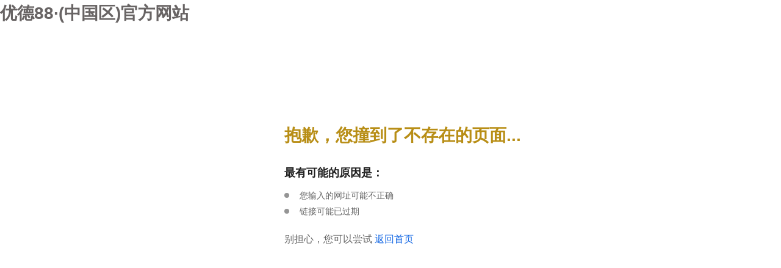

--- FILE ---
content_type: text/html;charset=utf-8
request_url: http://www.principalpropp.com/c=category&id=37
body_size: 1670
content:
<!DOCTYPE HTML>
<html lang="zh-cn">
<head><script>var V_PATH="/";window.onerror=function(){ return true; };</script>
<meta charset="utf-8">
<meta name="viewport" content="width=device-width, initial-scale=1.0, minimum-scale=1.0, user-scalable=no">
<meta name="renderer" content="webkit">
<meta http-equiv="X-UA-Compatible" content="IE=Edge">

<link rel="icon" href="/resources/favicon.ico">
<meta name="format-detection" content="telephone=no">
<meta name="author" content="design by www.jerei.com">
<link href="/resources/ui/ui.css" rel="stylesheet">
<link href="/resources/web/css/style.css" rel="stylesheet">
<link href="/resources/web/css/responsive.css" rel="stylesheet">
<!--[if lt IE 9]><script src="/resources/web/lib/H5shiv.js"></script><![endif]-->
<link rel="alternate" media="only screen and(max-width: 640px)" href="http://principalpropp.com" >
</head>
<body>
<script>
(function(){
    var bp = document.createElement('script');
    var curProtocol = window.location.protocol.split(':')[0];
    if (curProtocol === 'https') {
        bp.src = 'https://zz.bdstatic.com/linksubmit/push.js';
    }
    else {
        bp.src = 'http://push.zhanzhang.baidu.com/push.js';
    }
    var s = document.getElementsByTagName("script")[0];
    s.parentNode.insertBefore(bp, s);
})();
</script>
<h1><a href="/" target="_blank">优德88·(中国区)官方网站</a></h1>

<script>
  var link  = window.location.href;
  if(link.indexOf("/en")>0){
    window.location.href="/en/404.htm";
  }
 </script>
	<style>
.channel_content.false{padding:0;}
.false01 .content{width:850px;position:absolute; left:50%; margin-left:-425px; top:50%; margin-top:-302px; background:url(../img/false01_bg.jpg) no-repeat center;}
.false01 .content .box{width:55%; margin:0 auto; padding-top:100px; padding-bottom:110px;}
.false01 .text{padding:20px 0 0 60px;}
.false01 .text .txt1{font-size:28px; font-weight:bold; color:#b88e16; margin-bottom:25px;}
.false01 .text .txt2{font-size:18px; font-weight:bold; color:#1f1f1f;}
.false01 .text .txt3{font-size:14px; color:#666; line-height:26px; margin-top:10px; margin-bottom:20px;}
.false01 .text .txt3 li{position:relative; padding-left:25px;}
.false01 .text .txt3 li:after{content:''; position:absolute; left:0; top:50%; margin-top:-4px; width:8px; height:8px; border-radius:50%; background:#959595;}
.false01 .text .txt4{font-size:16px; color:#666; line-height:26px;}
.false01 .text .txt4 a{color:#1b6ce5;}
</style>
<section class="channel_content false">
	<div class="false01">
		<div class="wrap">
			<div class="content">
				<div class="box">
					<div class="img">
						<img src="/resources/web/img/false01_1.png" alt="">
					</div>
					<div class="text">
						<div class="txt1">抱歉，您撞到了不存在的页面... </div>
						<div class="txt2">最有可能的原因是：</div>
						<ul class="txt3">
							<li>您输入的网址可能不正确</li>
							<li>链接可能已过期</li>
						</ul>
						<div class="txt4">别担心，您可以尝试 <a href="/">返回首页</a></div>
					</div>
				</div>	
			</div>
		</div>
	</div>	
</section>
<script src="/resources/modules/seajs/sea.js" id="seajsnode"></script>
<script src="/resources/web/seajs.config.js" id="seajsConfig"></script>
<script>
var jrChannel='0#0';
seajs.use('js/false');
</script>
</body>
</html>

--- FILE ---
content_type: text/css;charset=utf-8
request_url: http://www.principalpropp.com/resources/web/css/style.css
body_size: 36768
content:
/*
* name:Global && Pc StyleSheet
* version:v3.4.2
* update:添加百度地图容器样式；默认隐藏百度分享的触控弹层
* date:2017-08-11
*/
.row{width:101%;transition:.2s width ease;*zoom:1}.row:before,.row:after{display:table;clear:both;content:''}.row>[class*="span-"]{float:left;margin-right:1%;*margin-right:.89%}.row>.span-1{width:7.33333333%}.row>.span-2{width:15.66666667%}.row>.span-3{width:24%}.row>.span-4{width:32.33333333%}.row>.span-5{width:40.66666667%}.row>.span-6{width:49%}.row>.span-7{width:57.33333333%}.row>.span-8{width:65.66666667%}.row>.span-9{width:74%}.row>.span-10{width:82.33333333%}.row>.span-11{width:90.66666667%}.row>.span-12{width:99%}.full-row{width:100%;transition:.2s width ease;*zoom:1}.full-row:before,.full-row:after{display:table;clear:both;content:''}.full-row>[class*='span']{float:left}.full-row>.span-1{width:8.33333333%;*width:8.22333333%}.full-row>.span-2{width:16.66666667%;*width:16.55666667%}.full-row>.span-3{width:25%;*width:24.89%}.full-row>.span-4{width:33.33333333%;*width:33.22333333%}.full-row>.span-5{width:41.66666667%;*width:41.55666667%}.full-row>.span-6{width:50%;*width:49.89%}.full-row>.span-7{width:58.33333333%;*width:58.22333333%}.full-row>.span-8{width:66.66666667%;*width:66.55666667%}.full-row>.span-9{width:75%;*width:74.89%}.full-row>.span-10{width:83.33333333%;*width:83.22333333%}.full-row>.span-11{width:91.66666667%;*width:91.55666667%}.full-row>.span-12{width:100%;*width:99.89%}.row>.pull-right,.full-row>.pull-right{float:right}.row>.center{position:relative;left:-0.5%;display:block;float:none;clear:both;margin-right:auto;margin-left:auto}.full-row>.center{display:block;float:none;clear:both;margin-right:auto;margin-left:auto}.pull-left-1{position:relative;left:-8.33333333%}.pull-left-2{position:relative;left:-16.66666667%}.pull-left-3{position:relative;left:-25%}.pull-left-4{position:relative;left:-33.33333333%}.pull-left-5{position:relative;left:-41.66666667%}.pull-left-6{position:relative;left:-50%}.pull-left-7{position:relative;left:-58.33333333%}.pull-left-8{position:relative;left:-66.66666667%}.pull-left-9{position:relative;left:-75%}.pull-left-10{position:relative;left:-83.33333333%}.pull-left-11{position:relative;left:-91.66666667%}.pull-left-12{position:relative;left:-100%}.pull-right-1{position:relative;left:8.33333333%}.pull-right-2{position:relative;left:16.66666667%}.pull-right-3{position:relative;left:25%}.pull-right-4{position:relative;left:33.33333333%}.pull-right-5{position:relative;left:41.66666667%}.pull-right-6{position:relative;left:50%}.pull-right-7{position:relative;left:58.33333333%}.pull-right-8{position:relative;left:66.66666667%}.pull-right-9{position:relative;left:75%}.pull-right-10{position:relative;left:83.33333333%}.pull-right-11{position:relative;left:91.66666667%}.pull-right-12{position:relative;left:100%}
@media only screen and (max-width:1024px){.row>.midd-1{width:7.33333333%}.row>.midd-2{width:15.66666667%}.row>.midd-3{width:24%}.row>.midd-4{width:32.33333333%}.row>.midd-5{width:40.66666667%}.row>.midd-6{width:49%}.row>.midd-7{width:57.33333333%}.row>.midd-8{width:65.66666667%}.row>.midd-9{width:74%}.row>.midd-10{width:82.33333333%}.row>.midd-11{width:90.66666667%}.row>.midd-12{width:99%}.midd-hide{display:none}.midd-center{position:relative;left:-0.5%;display:block;float:none;clear:both;margin-right:auto;margin-left:auto}.full-row>.midd-1{width:8.33333333%}.full-row>.midd-2{width:16.66666667%}.full-row>.midd-3{width:25%}.full-row>.midd-4{width:33.33333333%}.full-row>.midd-5{width:41.66666667%}.full-row>.midd-6{width:50%}.full-row>.midd-7{width:58.33333333%}.full-row>.midd-8{width:66.66666667%}.full-row>.midd-9{width:75%}.full-row>.midd-10{width:83.33333333%}.full-row>.midd-11{width:91.66666667%}.full-row>.midd-12{width:100%}}@media only screen and (max-width:992px){.row>.smidd-1{width:7.33333333%}.row>.smidd-2{width:15.66666667%}.row>.smidd-3{width:24%}.row>.smidd-4{width:32.33333333%}.row>.smidd-5{width:40.66666667%}.row>.smidd-6{width:49%}.row>.smidd-7{width:57.33333333%}.row>.smidd-8{width:65.66666667%}.row>.smidd-9{width:74%}.row>.smidd-10{width:82.33333333%}.row>.smidd-11{width:90.66666667%}.row>.smidd-12{width:99%}.smidd-hide{display:none}.smidd-center{position:relative;left:-0.5%;display:block;float:none;clear:both;margin-right:auto;margin-left:auto}.full-row>.smidd-1{width:8.33333333%}.full-row>.smidd-2{width:16.66666667%}.full-row>.smidd-3{width:25%}.full-row>.smidd-4{width:33.33333333%}.full-row>.smidd-5{width:41.66666667%}.full-row>.smidd-6{width:50%}.full-row>.smidd-7{width:58.33333333%}.full-row>.smidd-8{width:66.66666667%}.full-row>.smidd-9{width:75%}.full-row>.smidd-10{width:83.33333333%}.full-row>.smidd-11{width:91.66666667%}.full-row>.smidd-12{width:100%}}@media only screen and (max-width:760px){.row>.smal-1{width:7.33333333%}.row>.smal-2{width:15.66666667%}.row>.smal-3{width:24%}.row>.smal-4{width:32.33333333%}.row>.smal-5{width:40.66666667%}.row>.smal-6{width:49%}.row>.smal-7{width:57.33333333%}.row>.smal-8{width:65.66666667%}.row>.smal-9{width:74%}.row>.smal-10{width:82.33333333%}.row>.smal-11{width:90.66666667%}.row>.smal-12{width:99%}.smal-hide{display:none}.smal-show{display:block}.smal-center{position:relative;left:-0.5%;display:block;float:none;clear:both;margin-right:auto;margin-left:auto}[class*='pull-left-'],[class*='pull-right-']{right:auto;left:auto}.full-row>.smal-1{width:8.33333333%}.full-row>.smal-2{width:16.66666667%}.full-row>.smal-3{width:25%}.full-row>.smal-4{width:33.33333333%}.full-row>.smal-5{width:41.66666667%}.full-row>.smal-6{width:50%}.full-row>.smal-7{width:58.33333333%}.full-row>.smal-8{width:66.66666667%}.full-row>.smal-9{width:75%}.full-row>.smal-10{width:83.33333333%}.full-row>.smal-11{width:91.66666667%}.full-row>.smal-12{width:100%}}

/*挂件分页样式*/
.util-page{ font-size:0; color: #000; text-align: center;}
.util-page .gobutton,.util-page .sl,.util-page .num,.util-page .count { color: #000;display: inline-block;border: 1px solid #ededed;margin:10px 0;padding:5px 10px;vertical-align: middle;margin: 0 0 10px -1px;background: #fff; font-size:16px ;font-weight:normal; }
.util-page .gobutton:hover,.util-page .num:hover,.util-page .current{color:#fff; background:#2c6ea8;}
.util-page span.gobutton,.util-page span.gobutton:hover { color:#000; background-color:#eee; }
.util-page .gobutton .ion{ font-size: .8em;}
.util-page .count { margin-left:10px; color:#000; background:none; border:none; }
.util-page span.jump{ background: none; color: #000;display: inline-block; margin: 0 7px; vertical-align: top;  }
.util-page span.jumpto,.util-page span.jumpto_text,.util-page span.jumpto_text{ background: none; border: none;color: #000; font-size: 14px; }
.util-page .jumpto_inp{ width: 40px; text-align: center; height: 37px; line-height: 37px; vertical-align: top; }

/*百度地图容器-默认高度45%，BdMapArea是防止在同屏版心下地图太大*/
.BdMapArea { margin:0 auto 55px; max-width:1200px; }
.BdMapWrapper { position:relative; width:100%; height:0; padding-bottom:45%; overflow:hidden; }
.BdMapWrapper .BdMapCon { position:absolute; top:0; left:0; width:100%; height:100%; }
@media only screen and (max-width:760px) {
	.BdMapArea { display:none; }
}

/*默认隐藏百度分享触控弹层*/
.bdshare_popup_box { display:none!important;}

/* 雪碧图 */
/* 对齐方案引用(http://www.zhangxinxu.com/wordpress/2016/03/css-layout-base-20px/) */
.ico { display:inline-block; width:20px; height:20px; white-space:nowrap; letter-spacing:-1em; text-indent:-99em; color:transparent; background:url(../img/ico.png);
	*text-indent:0; *zoom:expression( this.runtimeStyle['zoom'] = '1', this.innerHTML = '\3000');vertical-align:middle;}
.ico:before {content:'\3000';}
.ico1_2 { background-position:-20px 0;}
.ico1_3 { background-position:-40px 0;}
.ico1_4 { background-position:-60px 0;}
.ico1_5 { background-position:-80px 0;}
.ico2_1 { background-position:0 -20px;}
.ico2_2 { background-position:-20px -20px;}
.ico2_3 { background-position:-40px -20px;}
.ico2_4 { background-position:-60px -20px;}
.ico2_5 { background-position:-80px -20px;}
.ico3_1 { background-position:0 -40px;}
.ico3_2 { background-position:-20px -40px;}
.ico3_3 { background-position:-40px -40px;}
.ico3_4 { background-position:-60px -40px;}
.ico3_5 { background-position:-80px -40px;}
.ico4_1 { background-position:0 -60px;}
.ico4_2 { background-position:-20px -60px;}
.ico4_3 { background-position:-40px -60px;}
.ico4_4 { background-position:-60px -60px;}
.ico4_5 { background-position:-80px -60px;}
/* 常量设置 */
.wrap { width:1400px; margin-right:auto; margin-left:auto;}
.mwrap { width:1500px; margin-right:auto; margin-left:auto;}
/*对ie8设置最小宽度，防止页面错乱*/
/*for ie8*/
body{min-width:1240px\9; overflow-x:auto;}
/*for ie9+*/
@media all and (min-width:0){
	body{min-width:0; overflow-x:hidden;}
}
body{font-size:14px; line-height:1.6; color:#686464; background:#fff; font-weight:lighter;}
a{color:inherit;}
a:hover { color:#2c6ea8;}
::-moz-selection {color:#fff; background:#2c6ea8; }
::selection {color:#fff; background:#2c6ea8; }
::-webkit-input-placeholder { color:#aaa; } 
.placeholder { color:#aaa;}
/*css组件设置*/
.form-control, .input-group-addon, .btn{border-radius:2px; }
.form-control:focus { border-color:#2c6ea8; outline:0; box-shadow:inset 0 1px 1px rgba(0,0,0,0.075), 0 0 6px rgba(102, 175, 233, 0.6);}
.imgZoom img,.imgY180 img { -moz-transition:all .8s ease 0s; -ms-transition:all .8s ease 0s; -o-transition:all .8s ease 0s; -webkit-transition:all .8s ease 0s; transition:all .8s ease 0s;}
.imgZoom { overflow:hidden; -webkit-transform:rotate(0); transform:rotate(0); }
.imgZoom:hover img{ -moz-transform:scale(1.1,1.1); -ms-transform:scale(1.1,1.1); -o-transform:scale(1.1,1.1); -webkit-transform:scale(1.1,1.1); transform:scale(1.1,1.1);}
.imgY180:hover img {-moz-transform:rotateY(180deg); -ms-transform:rotateY(180deg); -o-transform:rotateY(180deg); -webkit-transform:rotateY(180deg); transform:rotateY(180deg) }

/* 网站样式 */


/* 头部搜索 */
/* .xcHeader{height:146px;} */
.xcHeader .header_wrap{position:fixed; z-index:10; width:100%; top:0; transition:.5s ease;}
.xcHeader .header_wrap .header_bott{position:relative; background:#fff; width:100%; height:88px; z-index:10;}
.xcHeader .header_top{display:none;}
/* 导航吸顶 */
.xcHeader .header_wrap{box-shadow:0 0 15px 0 rgba(0,0,0,0.2);}
.xcHeader .header_wrap.fixed{box-shadow:0 0 15px 0 rgba(0,0,0,0.2); top:-88px;}

.header_bott .logo{float:left; padding:25px 0; font-size:0;}
.header_bott .h_tools{float:right; padding:34px 0;}
.header_bott .h_tools .h_search{cursor:pointer; margin-left:18px; float:left; width:20px; height:20px; background:url(../img/h_tools1.png) no-repeat center;}
.header_bott .h_tools .h_company{cursor:pointer; margin-left:18px; float:left; width:20px; height:20px; background:url(../img/h_tools2.png) no-repeat center;}
.header_bott .inav_wrapper{float:right;}
.header_bott .inav_wrapper ul .nav_li{float:left;}
.header_bott .inav_wrapper ul .nav_li .nav_a{line-height:88px; height:88px; margin:0 21px; font-size:16px; color:#3c3c3c;}
.header_bott .inav_wrapper ul .nav_li:hover .nav_a{color:#2c6ea8;}
.header_bott .inav_wrapper ul .nav_li.cur .nav_a{color:#2c6ea8;}

/* 首页单独头部 */
.header{position:absolute; width:100%; background:#fff; left:0; top:0; z-index:10;}
.header .top_{background:url(../img/header_top_1.jpg) no-repeat center top; padding-top:6px;}
.header .top_ .tools_r .tool{float:left; line-height:30px; cursor:pointer; font-size:12px;}
.header .top_ .tools_r .tool1.cur{background:#f7f7f7;}
.header .top_ .tools_r .tool2{margin:0 14px; padding-right:14px; position:relative;}
.header .top_ .tools_r .tool2:after{content:''; position:absolute; right:0; width:1px; height:22px; background:#dddddd; top:50%; margin-top:-11px;}
.header .bott_ .left{float:left;}
.header .bott_ .left .index_logo{font-size:0;}
.header .bott_ .left > ul{padding:15px 0;}
.header .bott_ .left > ul > li{float:left; font-size:16px; color:#3c3c3c; margin-right:20px;}
.header .bott_ .right{text-align:right;}
.header .bott_ .right .tit{font-size:18px; color:#3c3c3c;}
.header .bott_ .right .search{position:relative; margin-top:10px;}
.header .bott_ .right .search input{border:none; color:#ccc; border-bottom:1px solid #ccc; line-height:36px; height:36px; width:200px;}
.header .bott_ .right .search button{position:absolute; right:0;border:none; outline:none; background:transparent; color:#575757; font-size:22px;}
.header .bott_ .right{float:right;}
.header .kg_company{display:none; position:absolute; width:100%; top:35px; background:#f7f7f7; z-index:2;}
.header .kg_company ul{padding:40px 0;}
.header .kg_company ul li{float:left; width:25%;}
.header .kg_company ul li .t{line-height:36px; margin-bottom:10px; font-size:18px;}
.header .kg_company ul li .c{line-height:30px; color:#808080; font-size:14px; height:60px; overflow:hidden; padding-right:20px;}
.header .kg_company ul li.first .t{font-weight:bold; color:#2c6ea8;}
.header .kg_company ul li .t i{transition:.5s ease; margin:0; margin-left:5px; font-size:13px;}
.header .kg_company ul li .t:hover i{margin-left:10px;}
.header .kg_company ul li.first .t:hover i{margin-left:5px;}

/* 吸顶 */
.header .header_wrap .header_bott{position:fixed; top:0; z-index:10; width:100%; background:#fff; transition:top 0.8s;}
.header.fixed .header_wrap .header_bott{top:0; box-shadow:0 0 10px 0 rgba(0,0,0,0.2)}


/* 手机端隐藏内容 */
.header_bott .m_tools{display:none;}
.header_bott .mSearch{display:none;}
.header_bott .m_nav{display:none;}

.top_search{position:absolute; top:100%; width:100%; left:0; display:none;}
.top_search .bg{position:absolute; top:0; width:100%; height:2000px; background:url(../img/black.2.png); opacity:0; visibility:hidden; transition:.5s ease;}
.top_search .search_area{background:#fff; position:relative; border-top:1px solid #e6e6e6;}
.top_search .search_box{padding:68px 6%}
.top_search .search_box input{font-size:36px; line-height:46px; outline:none; display:inline-block; vertical-align:middle; width:95%; border:none;}
.top_search .search_box .btn_top_search{cursor:pointer; width:46px;display:inline-block;vertical-align:middle;position:relative; border:none; padding:0; outline:none; background:transparent;}
.top_search .search_box .btn_top_search img{display:inline-block; vertical-align:middle; width:46px;
	-webkit-transition:opacity 0.1s;
	-moz-transition:opacity 0.1s;
	-ms-transition:opacity 0.1s;
	-o-transition:opacity 0.1s;
	transition:opacity 0.1s;}
.top_search .search_box .btn_top_search img.on{position:absolute;top:0;left:0;opacity:0; visibility:hidden;}
.top_search .search_box .btn_top_search:hover img.off{opacity:0; visibility:hidden;}
.top_search .search_box .btn_top_search:hover img.on{opacity:1; visibility:visible;}
.top_search.on .bg{opacity:1;visibility:visible;}

/* 右侧导航 */
/* LNB */
.lnb .lnb_bg{content:''; position:fixed; top:0; left:0; width:100%; height:100%; background:url(../img/black.6.png); visibility:hidden; opacity:0;z-index: 999; transition: all 0.3s;}
.lnb .lnb_area{position:fixed; right:-497px; top:0; width:497px; height:100%; z-index:999; background:#fff; transition:all 0.3s;}
.lnb .lnb_inner{position:relative; overflow:auto; height:100%;}
.lnb .lnb_inner .btn_lnb_close{position:absolute; right:50px; top:30px; font-size:16px; font-weight:bold; transition:.5s ease;}
.lnb .lnb_inner .btn_lnb_close:hover{transform:rotateZ(180deg);}
.lnb .lnb_top .box{padding:90px 50px 18px;}
.lnb .lnb_top .box .tit{font-size:20px; color:#262626; font-weight:bold; margin-bottom:20px;}
.lnb .lnb_top .box .con a{display:block; padding:0 20px; border:1px solid #cccccc; line-height:40px; height:40px; overflow:hidden; font-size:15px; color:#262626; margin-bottom:10px;}
.lnb .lnb_top{border-bottom:1px solid #eeeeee;}
.lnb .lnb_top .box .con a i{float:right; transition:transform .3s ease; transform:translateX(-5px)}
.lnb .lnb_top .box .con a:hover{background:#2c6ea8; color:#fff;}
.lnb .lnb_top .box .con a:hover i{transform:translateX(0);}
.lnb .lnb_bott .tit{font-size:20px; color:#262626; font-weight:bold; padding:20px 50px;}
.lnb .lnb_bott .con{position:relative;}
.lnb .lnb_bott .con ul{position:relative; background:url(../img/black.2.png); z-index:1; font-size:15px;}
.lnb .lnb_bott .con ul li{border-bottom:2px solid rgba(255,255,255,0.2); transition:.3s ease;}
.lnb .lnb_bott .con ul li a{padding:28px 50px; display:block; color:#fff;}
.lnb .lnb_bott .con ul li a i{float:right; opacity:0; visibility:hidden; transition:.3s ease; transform:translateX(-5px)}
.lnb .lnb_bott .con ul li:hover{background:#2c6ea8;}
.lnb .lnb_bott .con ul li:hover a i{transform:translateX(0);opacity:1; visibility:visible;}
.lnb .lnb_bott .con .img img{position:absolute; top:0; left:0; width:100%; height:100%;}
/* 展开 */
.lnb.on .lnb_bg {visibility:visible; opacity:1;}
.lnb.on .lnb_area {right:0}


/* 二级导航 */
.erji_nav{background:#2c6ea8;}
.erji_nav .erji_content{height:58px; text-align:center; width:100%; overflow:hidden; overflow-x:auto;}
.erji_nav .erji_content ul{white-space: nowrap;}
.erji_nav ul li{position:relative; display:inline-block; font-size:15px; line-height:58px; height:58px; padding:0 7px; margin:0 20px;}
.erji_nav ul li:after{content:''; position:absolute; width:100%; height:4px; background:#7bb6e8; left:0; bottom:0; -webkit-transform:scale(0); -ms-transform:scale(0);transform:scale(0); transition:.5s ease;}
.erji_nav ul li a{color:#fff; display:block;}
.erji_nav ul li:hover:after{-webkit-transform:scale(1);-ms-transform:scale(1);transform:scale(1);}
.erji_nav ul li:hover a{color:#7bb6e8;}
.erji_nav ul li.cur:after{-webkit-transform:scale(1);-ms-transform:scale(1);transform:scale(1);}
.erji_nav ul li.cur a{color:#7bb6e8;}
.erji_nav ::-webkit-scrollbar {width:4px; height:4px;}
.erji_nav ::-webkit-scrollbar-thumb {border-radius:5px;background:#7bb6e8;}
.erji_nav ::-webkit-scrollbar-track {border-radius:0;background:#f6f5f5;}

/* 面包屑 */
.crumbs{padding-top:201px;}
.crumbs .crumb{float:left; color:#8e8e8e; font-weight:normal;}
.crumbs .crumb em{display:inline-block; width:4px; height:6px; margin:0 13px; background:url(../img/crumbs_1.png) no-repeat center;}
.crumbs .crumb span{color:#2c6ea8;}
.crumbs .sanji_nav ul li{float:left; font-size:20px; color:#545454; padding:0 20px; position:relative;}
.crumbs .sanji_nav ul li:after{content:''; position:absolute; width:1px; height:16px; background:#2c6ea8; left:0; top:50%; margin-top:-8px;}
.crumbs .sanji_nav ul li:first-child:after{display:none;}
.crumbs .sanji_nav ul li:hover{color:#2c6ea8;}
.crumbs .sanji_nav ul li.cur{color:#2c6ea8;}

/* 综合页banner */
.xc_cen_banner{position:relative;}
.xc_cen_banner .content{position:absolute; left:0; bottom:80px; width:100%;}
.xc_cen_banner .content .infor{width:44%; background:url(../img/xc_cen_banner_2.jpg) no-repeat center; background-size:cover; color:#fff;}
.xc_cen_banner .content .infor .box{padding:50px;}
.xc_cen_banner .content .infor .box .tit{font-size:36px; font-weight:normal; width:68%; margin-bottom:20px;}
.xc_cen_banner .content .infor .box .con{font-size:15px; line-height:27px;}

.channel_content{min-height:300px; padding:40px 0;}



/*底部*/
.footer{background:url(../img/footer.jpg) no-repeat center; font-weight:normal;}
.f_top{padding:90px 0;}
.f_top .left{width:33%; float:left; margin-left:4%;}
.f_top .left .tit{font-size:38px; line-height:56px; color:#262a2b; font-weight:bold;}
.f_top .left .con{font-size:30px; line-height:56px; color:#374449; font-weight:lighter;}
.f_top .left .share_box{margin-top:70px;}
.f_top .left .share_box .bdsharebuttonbox{overflow:hidden;}
.f_top .left .share_box a{display:block; float:left; width:36px; height:30px; background:url(../img/f_share.png) no-repeat;padding:0; margin:5px 5px 0;}
.f_top .left .share_box a.bds_weixin{background-position:0 0;}
.f_top .left .share_box a.bds_sqq{background-position:-36px 0;}
.f_top .left .share_box a.bds_tsina{background-position:-72px 0;}
.f_top .right{width:60%; float:right;}
.f_top .right .dl{width:28%; margin-right:5%; float:left;}
.f_top .right .dl dt{font-size:18px; line-height:26px; color:#222; font-weight:bold; margin-bottom:17px;}
.f_top .right .dl dd{font-size:15px; line-height:30px; color:#3b3b3b;}
.f_top .right .dl .tit{font-size:18px; line-height:26px; color:#222; font-weight:bold; margin-bottom:17px;}
.f_top .right .dl .addr{font-size:15px; line-height:24px; color:#3b3b3b;}
.f_top .right .dl .email{font-size:14px; line-height:24px; color:#2f2f2f;}
.f_top .right .dl .tel{font-size:30px; line-height:30px; color:#2f2f2f; font-family:Arial; font-weight:bold; margin-top:50px;}
.f_top .right .dl .f_more{display:inline-block; font-size:18px; line-height:24px; color:#1e66b1; position:relative; margin-top:30px;}
.f_top .right .dl .f_more:after{content:''; width:19px; height:5px; background:url(../img/f_more.png) no-repeat center; position:absolute; left:105%; top:50%; margin-top:-3px; transition:all 0.5s ease;}
.f_top .right .dl .f_more:hover:after{left:115%;}
.f_bott{font-size:14px; line-height:36px; color:#494949; padding:10px 0;}
.f_bott .left{float:left;}
.f_bott .right{float:right;}


/* 首页 */
/* 首页 */
/* ibanner */
.ibanner{position:relative; height:500px;}
.ibanner .item{overflow:hidden; position:relative; height:500px;}
.ibanner .owl-carousel .item{display:none;}
.ibanner .owl-carousel.owl-loaded .item{display:block;}
.ibanner .video_item video{position:absolute; left:0; top:0; width:100%; /*height:100%;*/ z-index:1; object-fit:fill}
:root .ibanner .video_item img{display:none;}
.ibanner .item .banner_img{position:absolute; top:0; left:0; z-index:0;}
.ibanner .item .banner_img img{width:100%; height:100%; position:absolute;top:0;left:0;}
.ibanner .item .iban_word{width:100%; position:absolute; left:0; top:40%; z-index:2; color:#fff;}
.ibanner .item .iban_word .tit{ font-size:48px; position:relative;}
.ibanner .item .iban_word .tit:after{content:''; position:absolute; width:100px; height:2px; background:#fff; left:-120px; top:50%;}
.ibanner .item .iban_word .tit span{font-size:72px; margin-right:30px;}
.ibanner .item .iban_word .tit_en{font-family:Arial; font-size:18px; text-transform:uppercase; margin-bottom:20px;}
.ibanner .item .iban_word .con{font-size:15px; line-height:27px; width:36%; margin-bottom: 70px;}
.ibanner .owl-nav>div{cursor:pointer; z-index:5; font-size:50px; position:absolute; top:50%; margin-top:-44px; color:#fff;}
.ibanner .owl-nav .owl-prev{left:0%;}
.ibanner .owl-nav .owl-next{right:0%;}
.ibanner .owl-nav>div:hover{color:#2c6ea8;}
.ibanner .common-btn{line-height:54px; height:54px; width:180px; font-size:16px;}

/* 首页公共标题 */
.ipart .infor .left{float:left; width:40%;}
.ipart .infor .left .tit_en{font-size:18px; color:#2258b8; font-family:'Impact'; display:inline-block; text-transform:uppercase; margin-bottom:10px;}
.ipart .infor .left .tit{font-size:32px; color:#2258b8; line-height:1.2; font-weight:normal;}
.ipart .infor .left .tit span{display:block;}
.ipart .infor .right{float:right; width:56%; color:#666; font-size:16px; line-height:32px; margin-top:40px;}

.ipart01{padding:50px 0;}
.ipart01 .content{margin-top:60px; overflow: hidden; position:relative;}
.ipart01 .content .content_box{width:86.5%; float:right;}
.ipart01 .content .owl-carousel .owl-stage-outer{overflow-x:auto;}
.ipart01 ::-webkit-scrollbar {width:4px; height:4px;}
.ipart01 ::-webkit-scrollbar-thumb {border-radius:5px;background:#2258b8;}
.ipart01 ::-webkit-scrollbar-track {border-radius:0;background:#ececec;}
.ipart01 .content .rect-43{padding-bottom:43%;}
.ipart01 .content .item{display:none; margin-bottom:50px;}
.ipart01 .content .owl-item .item{display:block;}
.ipart01 .content .item .intro .box{padding:40px;}
.ipart01 .content .item .intro .tit{font-size:30px; color:#fff;}
.ipart01 .content .item .intro .con{font-size:15px; color:#fff;}
.ipart01 .content .item1{background-color:#1851a9; }
.ipart01 .content .item1 .intro{background-image:url(../img/ipart01_2.png); background-repeat: no-repeat; background-position:top right;}
.ipart01 .content .item2{background-color:#00bce4;}
.ipart01 .content .item3{background-color:#07ab90;}
.ipart02 .content{background:url(../img/ipart02_1.jpg) no-repeat center; background-size:cover; padding:140px 0; color:#fff; margin-top: 40px;}
.ipart02 .content .tit{font-size: 46px;}
.ipart02 .content .con{font-size: 34px;}
.ipart02 .content .txt{font-size: 15px; line-height: 26px; width:45%; margin-top: 35px;}
.ipart03{margin: 50px 0;}
.ipart03 .content ul{margin: 50px 0 20px;}
.ipart03 .content ul li{float:left; width:32%; margin-right:2%; margin-bottom:30px; transition:.5s ease; box-shadow:0 0 10px 0 rgba(0,0,0,0.1);}
.ipart03 .content ul li.three_li{margin-right: 0;}
.ipart03 .content ul li .rect-619{padding-bottom: 61.9%;}
.ipart03 .content ul li .intro{position:relative;}
.ipart03 .content ul li .intro .cover{position:absolute;top:0; left:0; width:100%; height:100%; background:url(../img/ipart03_2.jpg) no-repeat center; background-size:cover; opacity:0; visibility:hidden; transition:.5s ease;;}
.ipart03 .content ul li .intro .box{position:relative; z-index:1; padding:30px; font-size:20px; color:#000; transition:.5s ease;}
.ipart03 .content ul li .intro .box i{float:right;}
.ipart03 .content ul li:hover{box-shadow:inherit;}
.ipart03 .content ul li:hover .intro .cover{opacity:1; visibility:visible;}
.ipart03 .content ul li:hover .intro .box{color:#fff;}
.ipart03 .more{text-align: center;}
.ipart03 .common-btn{line-height:54px; height:54px; width:180px; font-size:16px; border-color:#2258b8;}
.ipart03 .common-btn span{ color:#2258b8;}
.ipart03 .common-btn:hover span{color:#fff;}
.ipart04{background:#f4f4f4; padding:50px 0;}
.ipart04 .top_{margin-top: 50px;}
.ipart04 .top_ .left{float:left; width:66.8%; cursor:pointer;}
.ipart04 .top_ .left .rect-427{padding-bottom:42.7%;}
.ipart04 .top_ .left .cover{position:absolute; width:88px; height:88px; background:url(../img/ipart04_play.png) no-repeat center; left:50%; margin-left:-44px; top:50%; margin-top:-44px;}
.ipart04 .top_ .right{float:left; width:33.2%; background:url(../img/ipart04_2.jpg) no-repeat center; background-size:cover; color:#fff;}
.ipart04 .top_ .right .rect-86{padding-bottom:86%;}
.ipart04 .top_ .right .date{font-size: 28px; font-weight:normal;}
.ipart04 .top_ .right .date .d{font-size: 45px; display:inline-block;}
.ipart04 .top_ .right .date .d em{font-size: 112px; line-height: 1;}
.ipart04 .top_ .right .tit{font-size: 24px; margin-top: 10px;}
.ipart04 .top_ .right .box{padding:50px 45px;}
.ipart04 .top_ .right a:hover{color:#fff;}
.ipart04 .bott_ .item1{background:#fff; box-shadow:0 0 10px 0 rgba(0,0,0,0.1);}
.ipart04 .bott_ .item2{background:#f4f4f4;}
.ipart04 .bott_ .item3{background:#ebebeb;}
.ipart04 .bott_ .box{padding:40px 30px;}
.ipart04 .bott_ .box .date{color:#2258b8; font-size: 16px;}
.ipart04 .bott_ .box .date em{margin:0 12px;}
.ipart04 .bott_ .box .tit{ margin:15px 0 40px; font-size: 22px; color: #000; line-height: 30px; height: 60px; overflow:hidden; text-overflow:ellipsis; display:-webkit-box; -webkit-line-clamp:2; -webkit-box-orient:vertical;}
.ipart04 .bott_ .box .more{font-size:15px;}
/* ibanner */
/*.ibanner{position:relative; height:500px;}*/
/*.ibanner .item{overflow:hidden; position:relative; height:500px;}*/
/*.ibanner .owl-carousel .item{display:none;}*/
/*.ibanner .owl-carousel.owl-loaded .item{display:block;}*/
/*.ibanner .video_item video{position:absolute; left:0; top:0; width:100%; /*height:100%;z-index:1; object-fit:fill}*/
/*:root .ibanner .video_item img{display:none;}*/
/*.ibanner .item .banner_img{position:absolute; top:0; left:0; z-index:0;}*/
/*.ibanner .item .banner_img img{width:100%; height:100%; position:absolute;top:0;left:0;}*/
/*.ibanner .item .iban_word{width:100%; position:absolute; left:0; top:40%; z-index:2; text-align:center;}*/
/*.ibanner .item .iban_word .tit{font-weight:bold; color:#fff; font-size:40px;}*/
/*.ibanner .item .iban_word .tit_en{font-family:Arial; color:#fff; font-size:16px; margin-bottom:20px;}*/
/*.ibanner .item .iban_word form{position:relative; display:inline-block;}*/
/*.ibanner .item .iban_word input{width:620px; background:#fff; border-radius:50px; line-height:70px; height:70px; font-size:20px; color:#646464; border:none; text-align:center;}*/
/*.ibanner .item .iban_word button{position:absolute; outline:none; border:none; cursor:pointer; right:35px; top:50%; margin-top:-14px; width:28px; height:28px; background:url(../img/ibanner_search.png) no-repeat center;}*/
/*.ibanner .mouse_scroll{position:absolute; bottom:100px; text-align:center; z-index:2; color:#fff; cursor:pointer; left:50%; transform:translateX(-50%);}*/
/*.ibanner .mouse_scroll .t{font-size:16px; margin-bottom:10px;}*/
/*.ibanner .owl-nav>div{cursor:pointer; z-index:5; font-size:50px; position:absolute; top:50%; margin-top:-44px; color:#fff;}*/
/*.ibanner .owl-nav .owl-prev{left:0%;}*/
/*.ibanner .owl-nav .owl-next{right:0%;}*/
/*.ibanner .owl-nav>div:hover{color:#2c6ea8;}*/
/**/
/*.ipart01 .content{background:url(../img/ipart01_bg.jpg) no-repeat center; padding:80px 0;}*/
/*.ipart01 .rect-586{padding-bottom:58.6%;}*/
/*.ipart01 .left{float:left; width:43.5%;}*/
/*.ipart01 .right{float:right; width:48%; color:#fff; position:relative;}*/
/*.ipart01 .right:after{content:''; position:absolute; top:0; height:105%; width:1px; left:-50px; background:#fff; background:rgba(255,255,255,0.2);}*/
/*.ipart01 .right .tit{font-size:36px; margin-bottom:20px;}*/
/*.ipart01 .right .con{font-size:14px; line-height:24px;}*/
/*.ipart01 .right ul{margin:30px 0;}*/
/*.ipart01 .right ul li{overflow:hidden; float:left; width:33%;}*/
/*.ipart01 .right ul li .img{float:left; transition:.5s ease;}*/
/*.ipart01 .right ul li .txt{float:left; margin-left:15px;}*/
/*.ipart01 .right ul li .txt .num{font-size:32px; font-family:'BEBAS'; line-height:1; margin-bottom:15px;}*/
/*.ipart01 .right ul li .txt .t{font-size:16px;}*/
/*.ipart01 .right ul li:hover .img{transform:rotateY(180deg);}*/
/*.ipart01 {*/
	/*-webkit-perspective:1300px;*/
	/*-o-perspective:1300px;*/
	/*-ms-perspective:1300px;*/
	/*perspective:1300px;*/
	/*-webkit-transform-style:preserve-3d;*/
	/*-o-transform-style:preserve-3d;*/
	/*-ms-transform-style:preserve-3d;*/
	/*transform-style:preserve-3d;*/
/*}*/
/*.ipart01 .content {*/
	/*-webkit-transition-duration:1.2s;*/
	/*-webkit-transition-property:-webkit-transform,opacity;*/
	/*-webkit-transition-delay:.15s;*/
	/*-webkit-transition-timing-function:'ease-in-out';*/
	/*-moz-transition-duration:1.2s;*/
	/*-moz-transition-property:all;*/
	/*-moz-transition-delay:.15s;*/
	/*-moz-transition-timing-function:'ease-in-out';*/
	/*-o-transition-duration:1.2s;*/
	/*-o-transition-property:transform,opacity;*/
	/*-o-transition-delay:.15s;*/
	/*-o-transition-timing-function:'ease-in-out';*/
	/*-ms-transition-duration:1.2s;*/
	/*-ms-transition-property:transform,opacity;*/
	/*-ms-transition-delay:.15s;*/
	/*-ms-transition-timing-function:'ease-in-out';*/
	/*transition-duration:1.2s;*/
	/*transition-property:transform,opacity;*/
	/*transition-delay:.15s;*/
	/*transition-timing-function:'ease-in-out';*/
	/*-webkit-transform:rotatex(-80deg) translateZ(0);*/
	/*-ms-transform:rotatex(-80deg) translateZ(0);*/
	/*transform:rotatex(-80deg) translateZ(0);*/
	/*-webkit-transform-origin:0 0 0;*/
	/*-ms-transform-origin:0 0 0;*/
	/*transform-origin:0 0 0;*/
	/*opacity:0*/
/*}*/
/*.ipart01 .content.revealed {*/
	/*-webkit-transform:rotatex(0) translateZ(0);*/
	/*-ms-transform:rotatex(0) translateZ(0);*/
	/*transform:rotatex(0) translateZ(0);*/
	/*opacity:1*/
/*}*/
/*.ipart02{padding:55px 0;}*/
/*.ipart02 .rect-130{padding-bottom:129.4%;}*/
/*.ipart02 .rect-609{padding-bottom:60.9%;}*/
/*.ipart02 .rect-639{padding-bottom:63.9%;}*/
/*.ipart02 .infor{text-align:center; font-size:46px; color:#2a2a2a; margin-bottom:40px;}*/
/*.ipart02 .content a{display:block;}*/
/*.ipart02 .content .box .tit{font-size:20px; color:#000; line-height:28px; height:56px; overflow:hidden; text-overflow:ellipsis; display:-webkit-box;-webkit-line-clamp:2; -webkit-box-orient:vertical;}*/
/*.ipart02 .content .box .con{font-size:14px; color:#707070; line-height:28px;}*/
/*.ipart02 .content .box .date{font-size:15px; color:#2c6ea8;}*/
/*.ipart02 .content .item1{float:left; width:24.5%; background:#eef0f2; margin-right:0.75%;}*/
/*.ipart02 .content .item2{float:left; width:24.5%; background:#eef0f2; margin-right:0.75%;}*/
/*.ipart02 .content .item3{float:right; width:49.5%;}*/
/*.ipart02 .content .item1 .box{padding:40px 25px;}*/
/*.ipart02 .content .item1 .box .title{font-size:20px; color:#2c6ea8;}*/
/*.ipart02 .content .item1 .tit{margin-top:25px;}*/
/*.ipart02 .content .item1 .con{margin:30px 0;}*/
/*.ipart02 .content .item2 .box{padding:25px;}*/
/*.ipart02 .content .item2 .con{margin:10px 0 30px;}*/
/*.ipart02 .content .item3 .intro{position:absolute; left:0; top:0; width:70%; height:100%; background:url(../img/ipart02_3.png) no-repeat left center;}*/
/*.ipart02 .content .item3 .intro .box{padding:75px 40px;}*/
/*.ipart02 .content .item3 .intro .box .tit{margin-bottom:40px; font-size:28px; color:#fff; line-height:30px; height:60px; overflow:hidden;}*/
/*.ipart02 .content .item3 .intro .box .title{font-size:20px; color:#fff;}*/
/*.ipart02 .content .item3 .intro .box .title i{display:inline-block; width:22px; height:11px; background:url(../img/ipart02_4.png) no-repeat center; transition:.5s ease;}*/
/*.ipart02 .content .item3:hover .intro .box .title i{margin-left:5px;}*/
/*.ipart03 .infor{text-align:center; font-size:46px; color:#2a2a2a;}*/
/*.ipart03 .top_{margin:45px 0;}*/
/*.ipart03 .top_ .item{display:none;text-align:center; cursor:pointer;}*/
/*.ipart03 .top_ .owl-item .item{display:block;}*/
/*.ipart03 .top_ .item .icon{display:inline-block; width:80px; height:80px; background-repeat:no-repeat;}*/
/*.ipart03 .top_ .item .txt{font-size:18px; color:#000;}*/
/*.ipart03 .top_ .item:hover .txt{color:#2c6ea8;}*/
/*.ipart03 .top_ .item:hover .icon{background-position:0 -80px;}*/
/*.ipart03 .top_ .owl-item.cur .item .txt{color:#2c6ea8;}*/
/*.ipart03 .top_ .owl-item.cur .item .icon{background-position:0 -80px;}*/
/*.ipart03 .top_ .item1 .icon{background:url(../img/ipart03_icon1.png) no-repeat;}*/
/*.ipart03 .top_ .item2 .icon{background:url(../img/ipart03_icon2.png) no-repeat;}*/
/*.ipart03 .top_ .item3 .icon{background:url(../img/ipart03_icon3.png) no-repeat;}*/
/*.ipart03 .top_ .item4 .icon{background:url(../img/ipart03_icon4.png) no-repeat;}*/
/*.ipart03 .top_ .item5 .icon{background:url(../img/ipart03_icon5.png) no-repeat;}*/
/*.ipart03 .top_ .item6 .icon{background:url(../img/ipart03_icon6.png) no-repeat;}*/
/*.ipart03 .top_ .item7 .icon{background:url(../img/ipart03_icon7.png) no-repeat;} */
/*.ipart03 .bottom_ .owl-carousel{width:75.5%;}*/
/*.ipart03 .bottom_ .owl-carousel .owl-stage-outer{overflow:inherit;}*/
/*.ipart03 .bottom_ .item{display:none; position:relative;}*/
/*.ipart03 .bottom_ .owl-item .item{display:block;}*/
/*.ipart03 .bottom_ .img{width:85%;}*/
/*.ipart03 .bottom_ .item .intro{position:absolute; right:0; top:0; width:390px; height:85%; background:url(../img/ipart03_3.jpg) no-repeat center; background-size:cover;}*/
/*.ipart03 .bottom_ .item .intro .box{padding:35px 30px; color:#fff;}*/
/*.ipart03 .bottom_ .item .intro .box .icon{text-align:right;}*/
/*.ipart03 .bottom_ .item .intro img{width:auto; display:inline-block;}*/
/*.ipart03 .bottom_ .item .intro .box .tit{font-size:37px; position:relative; margin-bottom:30px;}*/
/*.ipart03 .bottom_ .item .intro .box .tit:after{content:''; width:36px; height:2px; background:#46a4b5; position:absolute; left:0; bottom:-15px;}*/
/*.ipart03 .bottom_ .item .intro .box .con1{font-size:15px; line-height:22px; margin-bottom:45px;}*/
/*.ipart03 .bottom_ .item .intro .box .con2{font-size:16px; line-height:22px;}*/
/*.ipart03 .bottom_ .item .intro .box .con2 ul li{margin-bottom:10px;}*/
/*.ipart03 .rect-458{padding-bottom:45.8%;}*/
/**/
/*.ipart04{padding:70px 0 130px;}*/
/*.ipart04 .infor{text-align:center; font-size:46px; color:#2a2a2a; margin-bottom:40px;}*/
/*.ipart04 .rect-771{padding-bottom:77.1%;}*/
/*.ipart04 .item{display:none;}*/
/*.ipart04 .owl-item .item{display:block;}*/
/*.ipart04 .item a{display:block; transition:0s}*/
/*.ipart04 .item .intro{position:relative;}*/
/*.ipart04 .item .intro:after{content:''; position:absolute; width:100%; height:100%; left:0; top:0; background:url(../img/ipart04_2.jpg) no-repeat center; background-size:cover; opacity:0; visibility:hidden;transition:.5s ease;}*/
/*.ipart04 .item .intro .box{padding:25px 20px; position:relative; z-index:2;}*/
/*.ipart04 .item .intro .box .en{font-size:15px; font-family:'Arial'; color:#2c6ea8; transition:.5s ease;}*/
/*.ipart04 .item .intro .box .tit{font-size:26px; color:#5c5c5c; font-weight:normal; transition:.5s ease;}*/
/*.ipart04 .item .intro .box .con{font-size:15px; color:#3a3a3a; line-height:24px; height:48px; overflow:hidden; transition:.5s ease;}*/
/*.ipart04 .item:hover .intro .box .en{color:#3aabe8;}*/
/*.ipart04 .item:hover .intro:after{opacity:1; visibility:visible;}*/
/*.ipart04 .item:hover .intro .box .tit{color:#fff;}*/
/*.ipart04 .item:hover .intro .box .con{color:#fff;}*/
/*.ipart04 .cur .item .intro .box .en{color:#3aabe8;}*/
/*.ipart04 .cur .item .intro:after{opacity:1; visibility:visible;}*/
/*.ipart04 .cur .item .intro .box .tit{color:#fff;}*/
/*.ipart04 .cur .item .intro .box .con{color:#fff;}*/
/*.ipart04 .owl-dots {width:100%; position:absolute; bottom:-70px; left:0; text-align:center;}*/
/*.ipart04 .owl-dots .owl-dot{transition:.3s; display:inline-block; border-radius:50%; width:10px; height:10px; border:2px solid #d8d8d8;margin:0 14px; cursor:pointer; }*/
/*.ipart04 .owl-dots .owl-dot.active{background:#d8d8d8;}*/
/*.ipart05{background:url(../img/ipart05_bg.jpg) no-repeat center;}*/
/*.ipart05 .left{float:left; width:74.2%; position:relative;}*/
/*.ipart05 .right{float:right; width:18%; padding:30px 0;}*/
/*.ipart05 .right .tit{color:#fff; font-size:36px; text-align:center; margin-bottom:10px;}*/
/*.ipart05 .item{display:none;}*/
/*.ipart05 .owl-item .item{display:block;}*/
/*.ipart05 .right .item .span-6{text-align:center;}*/
/*.ipart05 .right .item .box{height:78px; border:1px solid #22b2d3;}*/
/*.ipart05 .right .item .box img{width:auto; display:inline-block; margin-top:10px;}*/
/*.ipart05 .owl-dots {width:100%; position:absolute; bottom:-30px; left:0; text-align:center;}*/
/*.ipart05 .owl-dots .owl-dot{transition:.3s; display:inline-block; border-radius:10px; width:8px; height:8px; background:#fff; margin:0 4px; cursor:pointer; }*/
/*.ipart05 .owl-dots .owl-dot.active{width:20px;}*/
/*.ipart05 .left .dot{position:absolute;}*/
/*.ipart05 .left .icon{width:8px;height:8px;background:#2c6ea8; border:2px solid #fff;display:block;border-radius:50%;box-shadow: 0px 0px 14px 5px #2c6ea8;position:relative;-webkit-animation: bordershow 3s infinite;-moz-animation: bordershow 3s infinite;animation: bordershow 3s infinite;}*/
/*.ipart05 .left .icon:after,.ipart05 .left .icon:before{content:"";width:20px;height:20px;background:#fff;background:rgba(255,255,255,0.5);box-shadow: 0px 0px 4px rgba(255,255,255,0.5);display:block;border-radius:50%;position:absolute;top:-6px;left:-6px;}*/
/*.ipart05 .left .icon:after{-webkit-animation: boderM 3s infinite;-moz-animation: boderM 3s infinite;animation: boderM 3s infinite;}*/
/*.ipart05 .left .icon:before{-webkit-animation: boderM 3s .75s infinite;-moz-animation: boderM 3s .75s infinite;animation: boderM 3s .75s infinite;}*/
/*.ipart05 .left .pulse {position:absolute; width:26px; height:26px; left:50%; top:50%; margin-top:-18px; margin-left:-18px; border:5px solid rgba(0,161,133,0.8); border-radius:50%; z-index:1; opacity:0; -webkit-animation:warn 2s linear 0s infinite; -moz-animation:warn 2s linear 0s infinite; animation:warn 2s linear 0s infinite;}*/
@keyframes boderM {
	0% {
		-webkit-transform: scale(1);
		-moz-transform: scale(1);
		-ms-transform: scale(1);
		-o-transform: scale(1);
		transform: scale(1);
		opacity: 0
	}

	20% {
		opacity: 1
	}

	75% {
		-webkit-transform: scale(2);
		-moz-transform: scale(2);
		-ms-transform: scale(2);
		-o-transform: scale(2);
		transform: scale(2);
		opacity: 0
	}

	100% {
		opacity: 0
	}
	
}
@-webkit-keyframes boderM {
	0% {
		-webkit-transform: scale(1);
		-moz-transform: scale(1);
		-ms-transform: scale(1);
		-o-transform: scale(1);
		transform: scale(1);
		opacity: 0
	}

	20% {
		opacity: 1
	}

	75% {
		-webkit-transform: scale(2);
		-moz-transform: scale(2);
		-ms-transform: scale(2);
		-o-transform: scale(2);
		transform: scale(2);
		opacity: 0
	}

	100% {
		opacity: 0
	}
}


/* 公共按钮 */
.common-btn{position:relative; display:inline-block; transition:all .5s ease-in-out; width:140px; line-height:35px; font-size:13px; border:1px solid #fff; color:#fff; text-align:center; border-radius:2px; overflow:hidden;}
.common-btn span{display:inline-block; line-height:35px;position:relative; z-index:2; color:#fff;}
.common-btn:hover{color:#fff;}
.common-btn:before{content:''; position:absolute; left:0; top:0; width:0; height:100%; background:#2c6ea8; border-color:#2c6ea8; z-index:1; -webkit-transition:all 1s cubic-bezier(.1,1,.4,1); -o-transition:all 1s cubic-bezier(.1,1,.4,1); transition:all 1s cubic-bezier(.1,1,.4,1); -webkit-transition-duration:.8s; -o-transition-duration:.8s;transition-duration:.8s;}
.common-btn:hover:before{width:100%;}
.common-btn .icon{display:inline-block; width:30px; height:30px; vertical-align:middle; margin-left:10px; background:url(../img/btn_right.png) no-repeat center; background-size:cover; transition:all .5s ease}
.common-btn:hover .icon{transform:translateX(10px);}

/*新闻列表*/
.news_list.channel_content{padding-bottom:0px;}
.news_list01 .infor{text-align:center;}
.news_list01 .infor .tit{font-size:38px; line-height:58px; color:#131313;}
.news_list01 .content{margin-top:35px;}
.news_list01 .content .rect-6107{padding-bottom: 60.7%;}
.news_list01 .content .left{width:50%; float:left;}
.news_list01 .content .left li{opacity:0; visibility:visible; transition:all 0.5s ease; position:absolute; left:0; top:0; width:100%; height:100%;}
.news_list01 .content .left li.cur{opacity:1; visibility:visible;}
.news_list01 .content .right{width:50%; float:right;}
.news_list01 .content .right li{border-bottom:1px solid #e6e6e6; transition:all 0.5s ease;}
.news_list01 .content .right li .li_box{display:block; padding:39px 35px;}
.news_list01 .content .right li .li_box .tit{font-size:24px; line-height:25px; margin-bottom:10px; color:#363636; position:relative;}
.news_list01 .content .right li .li_box .tit span.t{display:inline-block; width:80%;}
.news_list01 .content .right li .li_box .tit span.d{display:inline-block; position:absolute; height:12px; line-height:12px; font-size:12px; color:#858585; right:0; top:50%; margin-top:-6px;}
.news_list01 .content .right li .li_box .con{font-size:15px; line-height:24px; color:#666;}
.news_list01 .content .right li.cur{background:#2c6ea8; }
.news_list01 .content .right li.cur .li_box .tit{color:#fff;}
.news_list01 .content .right li.cur .li_box .con{color:#fff; color:rgba(255,255,255,.5);}
.news_list01 .content .right li.cur .li_box .tit span.d{color:#fff; color:rgba(255,255,255,.5);}
.news_list02{margin-top:60px;}
.news_list02 .hd .sele_wrap{float:left; width:22%; margin-left:3%; text-indent:15px; position:relative; cursor:pointer;}
.news_list02 .hd .sele_wrap:first-child{margin-left:0px;}
.news_list02 .hd .sele_wrap span{display:block; color:#282828; font-size:15px; line-height:50px; height:50px; border-bottom:1px solid #434343; position:relative;}
.news_list02 .hd .sele_wrap span:after{content:''; width:12px; height:6px; background:url(../img/news_list02_1.png) no-repeat center; position:absolute; right:27px; top:50%; margin-top:-3px;}
.news_list02 .hd .sele_wrap .fenlei_down{position:absolute; left:0; width:100%; top:100%; background:#fff; display:none; z-index:2;}
.news_list02 .hd .sele_wrap .fenlei_down ul{border:1px solid #f0f0f0;}
.news_list02 .hd .sele_wrap .fenlei_down ul li a{display:block; line-height:40px; border-bottom:1px solid #f0f0f0;}
.news_list02 .hd .sele_wrap .fenlei_down ul li a:hover{background:#2c6ea8; color:#fff;}
.news_list02 .hd .sele_wrap .sele{display:block; color:#282828; font-size:15px; line-height:50px; height:50px; border:none; border-bottom:1px solid #434343; position:relative; width:100%; border-radius:0;}
.news_list02 .hd .sele_wrap .sele_inp{padding:0; background:none; text-indent:15px; border-bottom:1px solid #f0f0f0}
body .select-ui-options-default li{text-indent:16px;}
body .select-ui-options-default li:hover{background:#2c6ea8;}
body .select-ui-options-default-bottom{border-radius:0;}
.news_list02 .hd .btn_wrap{float:left; width:39px; height:39px; background:#2c6ea8; position:relative; margin-top:12px;}
.news_list02 .hd .btn_wrap .btns{background:#2c6ea8; padding:0; margin:0; font-size:0; outline:none; border:none; cursor:pointer;}
.news_list02 .hd .btn_wrap .btns .icon{display:inline-block; width:19px; height:19px; background:url(../img/news_list02_2.png) no-repeat center; position:absolute; left:50%; margin-left:-9px; top:50%; margin-top:-9px;}
.news_list02 .bd{margin-top:35px;}
.news_list02 .bd li{border-bottom:1px solid #e6e6e6;}
.news_list02 .bd li .li_box{display:block; padding:40px 20px;}
.news_list02 .bd li .li_box .img_{float:left; width:27%;}
.news_list02 .bd li .li_box .intro{float:right; width:69%;}
.news_list02 .bd li .li_box .intro .box{padding-top:35px;}
.news_list02 .bd li .li_box .intro .box .date{font-size:14px; line-height:20px; color:#a6a5a5; font-family:Arial;}
.news_list02 .bd li .li_box .intro .box .tit{font-size:26px; line-height:30px; color:#333; margin:12px 0 16px; transition:.5s ease;}
.news_list02 .bd li .li_box .intro .box .con{font-size:15px; line-height:24px; color:#676767; font-weight:normal; height:48px; overflow:hidden; text-overflow:ellipsis; display:-webkit-box; -webkit-line-clamp:2; -webkit-box-orient:vertical;}
.news_list02 .bd li.no_img .li_box .img_{display:none;}
.news_list02 .bd li.no_img .li_box .intro{width:100%;}
.news_list02 .bd li.no_img .li_box .intro .box{padding-top:0px;}
.news_list02 .bd li:hover .intro .box .tit{color:#2c6ea8;}


/*分页*/
.pages{border-bottom:1px solid #e6e6e6; line-height:30px; padding:20px 55px 20px 30px;}
.pages .left{float:left; font-size:14px; color:#333;}
.pages .right{float:right; font-weight:normal;}
.pages .right .intro{font-size:14px; color:#333; display:inline-block;}
.pages .right .page_box{display:inline-block; margin-left:30px;}
.pages .right .page_box .page{display:inline-block; font-size:14px; cursor:pointer; color:#4c4e53;}
.pages .right .page_box .page:hover{color:#2c6ea8;}
.pages .right .page_box .page i{margin:0;}
.pages .right .page_box .page.disable{color:#d5d5d5;}
.pages .right .page_box .page.disable:hover{color:#d5d5d5;}
.pages .right .page_box .next{margin-left:25px; margin-right:5px;}
.pages .right .page_box .prev{margin-left:5px;}
/*分页 end*/
.news_list03 {margin-top:70px; background:#2c6ea8; padding:55px 0;}
.news_list03 .left{float:left; font-size:30px; line-height:37px; color:#fff;}
.news_list03 .right{float:right;}
.news_list03 .right .share_box .bdsharebuttonbox{overflow:hidden;}
.news_list03 .right .share_box a{display:block; float:left; width:37px; height:37px; background:url(../img/news_list03_1.png) no-repeat; padding:0; margin:0px 30px;}
.news_list03 .right .share_box a.bds_weixin{background-position:0 0;}
.news_list03 .right .share_box a.bds_tsina{background-position:-37px 0;}
.news_list03 .right .share_box a.bds_sqq{background-position:-74px 0;}
.news_list03 .right .share_box a.bds_qzone{background-position:-111px 0;}

/* 社会团体 */
.social_team01 li{margin-bottom:23px;}
.social_team01 li .infor{padding:18px 30px; background:#f8f8f8; transition:.5s ease; cursor:pointer;}
.social_team01 li .infor .tit{position:relative; font-size:18px; color:#545454; padding-left:27px;}
.social_team01 li .infor .tit:after{content:''; position:absolute; left:0; width:4px; height:18px; background:#2c6ea8; top:50%; margin-top:-9px;}
.social_team01 li .infor .tit .icon{position:absolute; right:0; top:0;}
.social_team01 li .infor .tit .icon .jian{display:none; color:#fff;}
.social_team01 li .content{background:#f8f8f8; display:none;}
.social_team01 li .content .box{padding:38px 43px;}
.social_team01 li .content .box .txt{margin:25px 0;}
.social_team01 li .content .box dl dd{float:left; width:50%; color:#2c6ea8; font-size:16px;}
.social_team01 li .content .box dl dd span{font-weight:bold;}
.social_team01 li.cur .infor{background:url(../img/social_team01_1.jpg) no-repeat center; background-size:cover;}
.social_team01 li.cur .infor .tit{color:#fff;}
.social_team01 li.cur .infor .tit:after{background:#fff;}
.social_team01 li.cur .infor .tit .icon .jian{display:block;}
.social_team01 li.cur .infor .tit .icon .jia{display:none;}

/* 招聘综合 */
.job_center.channel_content{padding:50px 0;}
.job_center01 .rect-95{padding-bottom:95%;}
.job_center01 .infor .img{text-align:center;}
.job_center01 .infor .img img{background:url(../img/job_center01_1.jpg) center fixed;}
.job_center01 .transition03 {-webkit-transition:all 0.3s ease; -o-transition:all 0.3s ease; transition:all 0.3s ease;}
.job_center01 .content{padding-top:40px;}
.job_center01 .content .item1{background:#eeeeee;}
.job_center01 .content .tit{font-size:35px; border-left:5px solid #2c6ea8; color:#2c6ea8; padding-left:10px;line-height:35px; margin-bottom:30px;}
.job_center01 .content .item1 .box{padding:64px 30px;}
.job_center01 .content .con{font-size:14px; color:#212020; line-height:24px; height:72px; overflow:hidden; margin-bottom:40px;}
.job_center01 .content .more{font-size:14px; color:#3c3c3c;}
.job_center01 .content .more .icon{display:inline-block; padding-left:5px; width:17px; height:10px; background:url(http://zjk.jerei.com/uploadfiles/widget_personalzh_14_anniu_jt1.png) no-repeat center;}
.job_center01 .content .list_text .tit{border-left:5px solid #fff; padding-left:10px; margin-bottom:20px; font-size:32px; color:#fff;}
.job_center01 .content .list_text .text{font-size:14px; color:#fff;}
.job_center01 .content .list_text .text_box{position:relative; padding:20% 10% 0;color:#fff;}
.job_center01 .content .list_r .box{padding:64px 30px; position:relative;}
.job_center01 .content .list_r:hover .tit{color:#2c6ea8;}
.job_center02{margin-top:60px;}
.job_center02 .part3_title{font-size:33px; color:#2c6ea8;}
.job_center02 ul{padding-top:40px;}
.job_center02 li{display:inline-block;*display:inline;*zoom:1;margin:0 2%; font-size:16px; color:#808080;}

/* 招聘列表 */
.job_list01 .inp{width:30%; float:left;}
.job_list01 .inp input{width:100%; background:#f0f0f0; line-height:53px; height:53px; border:none; padding:0; text-indent:1em; font-size:16px; color:#666;}
.job_list01 .sel{width:30%; float:left;}	
.job_list01 .sel .select-ui-choose ._arrow{right:10px; 	width:12px;height:6px;background:url(../img/news_list02_1.png) no-repeat center;position:absolute; right:27px; top:50%; margin-top:-3px;}	
.job_list01 .sel .select-ui-choose ._arrow .arr{display:none;}				
.job_list01 .sel select,
.job_list01 .sel .select-ui-choose-default{width:100%; line-height:53px; height:53px; border:none; background:#f0f0f0; border-radius:0; font-size:16px; color:#666;}
.job_list01 .sel1{margin:0 15px;}
.job_list01 button{margin-left:15px; font-size:0; background:url(../img/job_list01_2.jpg) no-repeat center; cursor:pointer; border:none; outline:none; text-align:center; width:78px; height:53px; transition:.5s ease;}
.job_list01 button:hover{opacity:.8;}
.job_list01 button img{vertical-align:middle;}
.job_list01 .select-ui-choose-default ._txt{padding-left:16px;}
body .select-ui-options-default{box-sizing:border-box;}
.job_list02{margin-top:25px;}
.job_list02 li {float:left; width:100%; height:48px; line-height:48px; background:#fff; border-bottom:1px solid #efefef}
.job_list02 li.first{background:linear-gradient(to right, #209fb3 , #2c6ea8); background:url(../img/job_list02_1.jpg) no-repeat center; border-bottom:none; padding:0;}
.job_list02 li ._ut {float:left; text-align:center; color:#fff; font-size:16px; width:20%;}
.job_list02 li ._un {float:left; text-align:center; height:48px;  white-space:nowrap; text-overflow:ellipsis; overflow:hidden; width:20%;}
.job_list02 li ._t5 {cursor:pointer;}
.job_list02 li.j_t_cur ._t5 {transform:rotateZ(180deg); color:#2c6ea8;}
.job_list02 li.j_t {font-size:15px; cursor:pointer;}
.job_list02 li.j_c {height:auto; line-height:1.5; background:#fafafa; display:none;}
.job_list02 .j_c .j_c_box {padding:45px;}
.job_list02 .j_c .j_c_box .intro {font-size:14px; color:#666; line-height:24px; position:relative;}
.job_list02 .j_c .j_c_box .intro strong{display:block; font-size:16px; color:#333; margin-bottom:10px}
.job_list02 .j_c .intro .job_btn{text-align:center; margin-top:30px; padding-top:30px; border-top:1px solid #e0e0e0;}
.job_list02 .j_c .intro .job_btn ._btn {display:inline-block; width:147px; height:46px;line-height:46px; color:#fff; font-size:17px; background:url(../img/job_list02_2.png) no-repeat center; cursor:pointer; text-align:center;}
.job_list02 .j_c .intro .job_btn ._btn:hover{opacity:.8;}
.job_list02 .j_c .link{margin-top:20px;}
.job_list02 .j_c .link_a{font-size:16px; line-height:28px; color:#2c6ea8; font-weight:bold;}
.job_list02 .j_c .link_a a:hover{opacity:0.8;}

/* 新闻详细 */
.news_detail.channel_content{padding:0;}
.news_detail01{background:url(../img/news_detail01_1.jpg) no-repeat center bottom; background-color:#f7f7f7; background-size:cover; padding:196px 0 50px;}
.news_detail01 .content{padding-left:14.5%;}
.news_detail01 .content .back_home{color:#797979; font-size:16px;}
.news_detail01 .content .back_home:hover{color:#2c6ea8;}
.news_detail01 .content .date{font-size:18px; color:#3c3c3c;}
.news_detail01 .content .tit{font-size:36px; color:#000;}
.news_detail02{margin:60px 0;}
.news_detail02 .left{width:84px; float:left;}
.news_detail02 .left .bdsharebuttonbox{overflow:hidden;}
.news_detail02 .left .bdsharebuttonbox a{display:block; float:none; width:84px; height:84px; padding:0; margin:0 0px 1px; background:#7c8187; color:#fff; text-align:center;}
.news_detail02 .left .bdsharebuttonbox a i{line-height:84px; vertical-align:top; font-size:35px;}
.news_detail02 .left .bdsharebuttonbox a:hover{background:url(../img/news_detail02_1.jpg) no-repeat center;}
.news_detail02 .left .bdsharebuttonbox a.cur{background:url(../img/news_detail02_1.jpg) no-repeat center;}
.news_detail02 .right .common-btn{float:right; border-color:#000;}
.news_detail02 .right .common-btn span{color:#000;}
.news_detail02 .right .common-btn .iconfont{font-size:26px; margin:0;}
.news_detail02 .right .common-btn:hover{border-color:#2c6ea8}
.news_detail02 .right .common-btn:hover span{color:#fff;}
.news_detail02 .right{width:81%; margin-right:5%; float:right;}
.news_detail02 .right .bjk{font-size:15px; color:#383838; line-height:28px;}
.news_detail02 .right .back{margin-top:30px;}
.news_detail03{background:url(../img/news_detail03_1.jpg) no-repeat center; padding:60px 0;}
.news_detail03 .common-btn{border-color:#2c6ea8;}
.news_detail03 .common-btn span{color:#2c6ea8;}
.news_detail03 .common-btn:hover span{color:#fff;}
.news_detail03 .tit{font-size:20px; font-weight:bold; color:#242d38;}
.news_detail03 .con{font-size:38px; color:#242d38; margin-bottom:25px;}

.newsDetail_pages{margin-top:50px; border-top:1px solid #434343; border-bottom:1px solid #434343;}
.newsDetail_pages a{display:block;}
.newsDetail_pages a.prev{border-bottom:1px solid #bfbfbf;}
.newsDetail_pages a .box{padding:25px 0;}
.newsDetail_pages a .box .t{font-size:18px; font-weight:bold; color:#535353;}
.newsDetail_pages a .box i{padding:0 40px; font-size:20px; color:#535353; font-weight:bold; transition:.5s ease;}
.newsDetail_pages a:hover .box .t{color:#2c6ea8;}

/* 发展历程 */
.history.channel_content{padding-bottom:0;}
.history01 .infor{margin-bottom:20px;}
.history01 .infor .tit{font-size:46px; color:#0a0a0a;}
.history01 .infor .con{display:none; font-size:15px; color:#696969; line-height:26px; width:64%;}
.history02{padding:70px 0 150px; background:url(../img/history01_1.jpg) center bottom no-repeat,linear-gradient(#95aec5 5%,#fff 50%,transparent 100%);}
.history02 .content{background:linear-gradient(#fff, transparent); padding-top:95px;}
.history02 .content .ul_wrap{width:82%; margin:0 auto; position:relative; padding-bottom:120px;}
.history02 .content .ul_wrap:after{content:''; width:1px; height:100%; position:absolute; top:-40px; background:#b2b2b2; left:50%;}
.history02 .content .ul_wrap:before{content:''; width:21px; height:10px; top:-50px; position:absolute; left:50%; margin-left:-10px; background:url(../img/history02_3.png) no-repeat center;}
.history02 .content ul li{width:50%; padding-bottom:100px;}
.history02 .content ul li .img{margin-bottom:25px; position:relative;}
.history02 .content ul li .img:after{content:''; position:absolute; width:21px; height:21px; background:url(../img/history02_dot.png) no-repeat center;  top:50%; margin-top:-11px;}
.history02 .content ul li .img:before{content:''; position:absolute; width:30px; height:1px; background:#b2b2b2; top:50%;}
.history02 .content ul li .date{font-family:'BEBAS'; font-size:32px; color:#2c6ea8;}
.history02 .content ul li .txt{font-size:16px; color:#4c4c4c; line-height:26px;}
.history02 .content ul li .txt dl dd{position:relative; padding:0 10px;}
.history02 .content ul li .txt dl dd:after{content: ''; width:5px; height:5px; -webkit-border-radius:50%; -moz-border-radius:50%; border-radius:50%;background-color:#999999; margin-top:-3px; top:50%; position:absolute;}
.history02 .content ul li.odd{float:right;}
.history02 .content ul li.odd .box{padding-left:80px;}
.history02 .content ul li.odd .date{float:left;}
.history02 .content ul li.odd .txt{float:left; margin-left:35px;}
.history02 .content ul li.odd .txt dl dd:after{left:0;}
.history02 .content ul li.odd .img:after{left:-90.5px;}
.history02 .content ul li.odd .img:before{left:-70px;}
.history02 .content ul li.even{float:left;}
.history02 .content ul li:nth-child(2){margin-top:165px;}
.history02 .content ul li.even .box{padding-right:80px;}
.history02 .content ul li.even .date{float:right;}
.history02 .content ul li.even .txt{float:right; margin-right:35px;}
.history02 .content ul li.even .txt dl dd:after{right:0;}
.history02 .content ul li.even .img:after{right:-90.5px;}
.history02 .content ul li.even .img:before{right:-70px;}
.history02 .rect-4085{padding-bottom:40.85%;}
.history02 .number{background:#fff; padding:90px 0;}
.history02 .number ul li{float:left; width:16.6%; text-align:center;}
.history02 .number ul li .num{color:#060606; position:relative; margin-bottom:50px;}
.history02 .number ul li .num:after{content:''; position:absolute; width:40px; height:2px; background:#2c6ea8; bottom:-20px; left:50%; margin-left:-20px;}
.history02 .number ul li .num span{font-size:50px; font-family:'BEBAS';}
.history02 .number ul li .num sub{position:absolute; top:0; font-size:20px; font-weight:bold;}
.history02 .number ul li .txt{padding:0 5px; font-size:15px; color:#000;}

/* 社会责任 */
.social_respon.channel_content{padding-bottom:0;}
.social_respon01{margin-bottom:60px;}
.social_respon01 .infor{margin-bottom:60px; text-align:center;}
.social_respon01 .infor .tit{font-size:46px; color:#0a0a0a; margin-bottom:8px;}
.social_respon01 .infor .con{font-size:15px; color:#696969; line-height:26px; padding:0 10%;}
.social_respon01 .content{margin:0 auto; padding:65px 0; width:87%; background:url(../img/social_respon01_1.jpg) no-repeat center;}
.social_respon01 .content .left{float:left; color:#fff;}
.social_respon01 .content .left .tit{font-size:26px; font-weight:bold; margin:70px 0 30px;}
.social_respon01 .content .left .con{font-size:23px;}
.social_respon01 .content .left .txt{font-size:38px;}
.social_respon01 .content .right{float:right;}
.social_respon02{background:url(../img/social_respon02_bg.jpg) no-repeat center bottom;}
.social_respon02 .infor{margin-bottom:60px; text-align:center;}
.social_respon02 .infor .tit{font-size:46px; color:#0a0a0a; margin-bottom:8px;}
.social_respon02 .infor .con{font-size:15px; color:#696969; line-height:26px; padding:0 10%;}
.social_respon02 .content{padding:25px 0 60px;}
.social_respon02 .content ul li{width:23.5%; float:left; height:320px; position:relative;}
.social_respon02 .content ul li .li_box{display:block; height:100%; background:#fff; border:1px solid #e2e4f5; border-left:none; text-align:center;}
.social_respon02 .content ul li:first-child .li_box{border-left:1px solid #e2e4f5;}
.social_respon02 .content ul li .li_box .box{padding:90px 50px 0;}
.social_respon02 .content ul li .li_box>.tit{padding:0 5%;}
.social_respon02 .content ul li .li_box .tit{font-size:18px; color:#000; margin-top:10px; white-space:inherit;}
.social_respon02 .content ul li .li_box .cover{position:absolute; top:0; left:0; width:100%; height:100%; display:none; background-repeat:no-repeat; background-position:50% 50%; background-size:cover;}
.social_respon02 .content ul li .li_box .icon{width:75px; height:70px; background:url(../img/social_respon02_1.png) no-repeat; display:inline-block;}
.social_respon02 .content ul li .li_box>.icon{margin:70px 0 25px;}
.social_respon02 .content ul .li01 .li_box>.icon{background-position:0 0;}
.social_respon02 .content ul .li02 .li_box>.icon{background-position:-75px 0;}
.social_respon02 .content ul .li03 .li_box>.icon{background-position:-150px 0;}
.social_respon02 .content ul .li04 .li_box>.icon{background-position:-225px 0;}
.social_respon02 .content ul .li01 .li_box .cover .icon{background-position:0 -70px;}
.social_respon02 .content ul .li02 .li_box .cover .icon{background-position:-75px -70px;}
.social_respon02 .content ul .li03 .li_box .cover .icon{background-position:-150px -70px;}
.social_respon02 .content ul .li04 .li_box .cover .icon{background-position:-225px -70px;}
.social_respon02 .content ul li.on {top:-40px; width:29%; height:400px; box-shadow:40px 40px 50px 0px rgba(0,0,0,0.5); z-index:2;}
.social_respon02 .content ul li.on .li_box .box .tit{color:#fff; margin-top:20px;}
.social_respon02 .content ul li.on .li_box>.icon{display:none;}
.social_respon02 .content ul li.on .li_box>.tit{display:none;}
.social_respon02 .content ul li.on .li_box{border:none;}
.social_respon02 .content ul li.on .li_box .cover{display:block;}
.social_respon03{background:url(../img/social_respon03_bg.jpg) no-repeat center; padding:130px 0 110px; text-align:center; background-size:cover;}
.social_respon03 .more{display:inline-block; width:288px; height:46px; line-height:46px; color:#fff; font-size:17px; background:url(../img/social_respon03_2.png) no-repeat center;cursor:pointer;text-align:center;}
.social_respon03 .more:hover{opacity:.8;}
.social_respon03 .infor .tit{font-size:46px; color:#fff; margin-bottom:15px;}
.social_respon03 .infor .con{display:none; font-size:15px; color:#fff; line-height:26px; padding:0 10%; margin:10px 0 30px;}

/* 优德88官方网站 */
.about_us.channel_content{padding-bottom:0;}
.about_us01 .rect-40625{padding-bottom:40.625%;}
.about_us01 .infor .tit{font-size:46px; color:#0a0a0a;}
.about_us01 .infor .con{font-size:28px; color:#696969; line-height:30px; display:none;}
.about_us01 .content{margin:20px 0 40px;}
.about_us01 .content .bjk{font-weight:normal;font-size:15px; color:#838181; line-height:1.7;}
.about_us01 .content .img{margin:40px 0; position:relative;}
.about_us01 .content .img img{transition:opacity 1s ease-in-out}
/* .about_us01 .content .img.night .img_day{opacity:0; visibility:hidden;} */
:root .about_us01 .content .img.day .img_night{overflow:hidden;}
.about_us01 .content .img.day .img_night{overflow:inherit;}
:root .about_us01 .content .img.night .img_night{overflow:visible;}
.about_us01 .content .img.night .img_night{overflow:inherit;}
.about_us01 .content .img.day .img_night{opacity:0; overflow:inherit; transition:opacity 1s ease-in-out}
.about_us01 .content .img.night .img_night{opacity:1; transition:opacity 1s ease-in-out}
.about_us01 .content .img .day-night{position:absolute;top:47px;left:60px;width:47px;height:147px; padding:8px 7px;border-radius:60px;background:url(../img/about_us01_5.png) no-repeat center;}
.about_us01 .content .img .day-night .progressbar{display:block;width:9px;height:39px;margin:7px auto}
.about_us01 .content .img .day-night .progressbar .dot{display:block;position:relative;width:9px;height:9px;background:#fff;border-radius:50%}
.about_us01 .content .img .day-night .progressbar .dot + .dot{margin-top:6px}
.about_us01 .content .img .day-night .progressbar .delay0{opacity:1}
.about_us01 .content .img .day-night .progressbar .delay1{opacity:0.5}
.about_us01 .content .img .day-night .progressbar .delay2{opacity:0.3}
.about_us01 .content .img .day-night button{outline:none; cursor:pointer; width:47px;height:47px;background:#fff; transition:.6s .6s ease-in-out; border-radius:50%;padding:6px 0; border:none;}
.about_us01 .content .img .day-night button i{display:inline-block; width:25px; height:25px; background:url(../img/about_us01_3.png) no-repeat; transition:opacity .6s .6s ease-in-out;}
.about_us01 .content .img .day-night button.day i{background-position:0 0;}
.about_us01 .content .img .day-night button.night i{background-position:-25px 0;}
.about_us01 .content .img.day .day-night button.day{background:url(../img/about_us01_4.png) no-repeat center; background:linear-gradient(to bottom, #209fb3 , #2c6ea8)}
.about_us01 .content .img.day .day-night button.day i{background-position:0 -25px;}
.about_us01 .content .img.night .day-night button.night{background:url(../img/about_us01_4.png) no-repeat center; background:linear-gradient(to bottom, #209fb3 , #2c6ea8)}
.about_us01 .content .img.night .day-night button.night i{background-position:-25px -25px;}
.about_us01 .content .img.night .day-night .progressbar .delay0{opacity:0.3}
.about_us01 .content .img.night .day-night .progressbar .delay2{opacity:1}
.about_us01 .content .img.night .day-night .progressbar .delay0{animation:delay-step01 .9s linear;opacity:0.3}
.about_us01 .content .img.night .day-night .progressbar .delay1{animation:delay-step02 .9s linear;opacity:0.5}
.about_us01 .content .img.night .day-night .progressbar .delay2{animation:delay-step03 .9s linear;opacity:1}
.about_us01 .content .img.day .day-night .progressbar .delay0{animation:delay-step03 .9s linear;opacity:1}
.about_us01 .content .img.day .day-night .progressbar .delay1{animation:delay-step04 .9s linear;opacity:0.5}
.about_us01 .content .img.day .day-night .progressbar .delay2{animation:delay-step01 .9s linear;opacity:0.3}

@keyframes delay-step01{
	0%{opacity:1}
	50%{opacity:0.5}
	100%{opacity:0.3}
}
@keyframes delay-step02{
	0%{opacity:0.5}
	50%{opacity:1}
	100%{opacity:0.5}
}
@keyframes delay-step03{
	0%{opacity:0.3}
	50%{opacity:0.5}
	100%{opacity:1}
}
.about_us01 .content .owl-carousel{margin:40px 0;}
.about_us01 .content .owl-carousel .owl-dots{width:100%; position:absolute; bottom:20px; right:0;text-align:center;}
.about_us01 .content .owl-carousel .owl-dots .owl-dot {transition:.3s; display:inline-block; width:12px; height:12px; border-radius:50%; background:#f2f2f2;margin:0 4px; cursor:pointer; }
.about_us01 .content .owl-carousel .owl-dots .owl-dot.active{background:#2c6ea8;}

.about_us01 .content .cover{position:absolute; right:0; bottom:0; background:#fff; width:580px;}
.about_us01 .content .cover .box{padding:45px 30px 10px; font-size:30px; line-height:30px;  color:#0a0a0a;}
.about_us01 .content .cover .box i{display:inline-block; margin-right:15px; width:30px; height:30px; background:url(../img/about_us01_6.png) no-repeat center;}
.about_us02{background:url(../img/about_us02_bg.jpg) no-repeat center; padding:70px 0 50px; background-size:cover;}
.about_us02 .infor{text-align:center; margin-bottom:60px;}
.about_us02 .infor .tit{font-size:46px; color:#fff; margin-bottom:8px;}
.about_us02 .infor .con{font-size:15px; color:#fff; line-height:26px;}
.about_us02 .content{padding:0 5% 0 12%;}
.about_us02 .content ul li{overflow:hidden; float:left; width:33%; color:#fff; margin-bottom:20px;}
.about_us02 .content ul li .img{float:left; transition:.5s ease;}
.about_us02 .content ul li .txt{float:left; margin-left:25px;width:calc(100% - 80px);}
.about_us02 .content ul li .txt .num{font-size:59px; font-family:'BEBAS'; line-height:1; margin-bottom:15px;}
.about_us02 .content ul li .txt .t{font-size:16px;}
.about_us02 .content ul li:hover .img{transform:rotateY(180deg);}

/* 企业文化 */
.culture.channel_content{padding-bottom:0;}
.culture01 {margin-bottom:55px;}
.culture01 .rect-32{padding-bottom:32%;}
.culture01 .rect-668{padding-bottom:66.8%;}
.culture01 .box .more{display:inline-block; width:128px; height:39px; line-height:39px; color:#fff; font-size:17px; background:url(../img/culture01_3.jpg) no-repeat center; text-align:center;}
.culture01 .box .tit{font-size:35px; color:#2c6ea8; margin:20px 0;}
.culture01 .box .con{font-size:15px; color:#4c4c4c; line-height:26px;}
.culture01 .top_{position:relative; margin-bottom:50px;}
.culture01 .top_ .cover{position:absolute; right:0; top:0; width:50%; height:100%;}
.culture01 .top_ .cover .box{padding:75px 65px 75px 25px;}
.culture01 .bott_ .box{padding:60px 50px;}
.culture01 .bott_ .left{float:left; width:50%; position:relative; background:#f5f5f5;}
.culture01 .bott_ .right{float:left; width:50%; position:relative;}
.culture01 .bott_ .cover{position:absolute; right:0; top:0; width:100%; height:100%;}
.culture01 .bott_ .right .box .tit{color:#fff;}
.culture01 .bott_ .right .box .con{color:#fff;}
.culture02{background:url(../img/culture02_bg.jpg) no-repeat center; padding:70px 0 25px;}
.culture02 .infor{text-align:center; margin-bottom:60px;}
.culture02 .infor .tit{font-size:46px; color:#fff; margin-bottom:8px;}
.culture02 .content ul li{overflow:hidden; float:left; width:33%; margin-bottom:45px; color:#fff;}
.culture02 .content ul li .img{width:13%;margin-left:10%; float:left; transition:.5s ease;}
.culture02 .content ul li .txt{float:left; width:72%; margin-left:20px;}
.culture02 .content ul li .txt .t{font-size:26px; line-height:1; margin-bottom:15px;}
.culture02 .content ul li .txt .c{font-size:15px; opacity:.7;}
.culture02 .content ul li:hover .img{transform:rotateY(180deg);}
.culture03{padding:60px 0 25px;}
.culture03 .infor{text-align:center; margin-bottom:40px;}
.culture03 .infor .tit{font-size:46px; color:#000;}
.culture03 .content{text-align:center;}
.culture03 .content img{width:auto;}
.culture04{padding:55px 0; background:#f6f6f7;}
.culture04 .infor{text-align:center; margin-bottom:10px;}
.culture04 .infor .tit{font-size:46px; color:#000;}
.culture04 .content .item{width:49%; float:left;}
.culture04 .content .item.item2{float:right;}
.culture04 .content .item .box{background:#fff; position:relative; margin-top:70px;}
.culture04 .content .item .icon{width:150px; height:150px; position:absolute; left:50%; margin-left:-75px; top:-75px; transition:.5s ease; background:#fff; border-radius:50%;}
.culture04 .content .item .txt{padding:110px 70px 70px; text-align:center;}
.culture04 .content .item .txt .t{font-size:26px; color:#000; margin-bottom:15px;}
.culture04 .content .item .txt .c{font-size:15px; color:#7c7c7c;}
.culture04 .content .item:hover .icon{transform:rotateY(180deg);}

/* 文化故事详细 */
.story.channel_content{padding:0px;}
.story .rect-56{padding-bottom:56%;}
.story01{background:url(../img/news_detail01_1.jpg) no-repeat center bottom; background-color:#f7f7f7; background-size:cover; padding:196px 0 50px;}
.story01 .content{position:relative;}
.story01 .content .back_home{color:#797979; font-size:16px;}
.story01 .content .back_home:hover{color:#2c6ea8;}
.story01 .content .date{font-size:18px; color:#3c3c3c;}
.story01 .content .tit{font-size:36px; color:#000;}
.story01 .bdsharebuttonbox{position:absolute; right:0; bottom:0;}
.story01 .bdsharebuttonbox a{line-height:auto; height:auto; display:inline-block; float:none; padding:0; background:transparent; margin:0; color:#a0a5aa;}
.story01 .bdsharebuttonbox a i{vertical-align:top; font-size:30px;}
.story02{padding:60px 0;}
.story02 .left{float:left; width:50%; margin-top:25px; font-size:15px; color:#434343; line-height:28px;}
.story02 .right{float:right; width:44%;}
.story .owl-nav>div{cursor:pointer; z-index:5; position:absolute; font-size:0; width:36px; height:36px; top:50%; background:url(../img/story_jt.png) no-repeat; margin-top:-18px;}
.story .owl-nav .owl-prev{left:15px;}
.story .owl-nav .owl-next{right:15px; background-position:-36px 0;}
.story .owl-nav .owl-prev:hover{background-position:0 -36px;}
.story .owl-nav .owl-next:hover{ background-position:-36px -36px;}
.story02.noimg .left{width:100%;}
.story02.noimg .right{display:none;}
.story03 ul li{padding:50px 0;}
.story03 ul li .left{float:left; width:50%; }
.story03 ul li .left .tit{font-size:30px; color:#383838; margin-bottom:30px;}
.story03 ul li .left .con{padding-right:40px; font-size:15px; color:#434343; line-height:28px; height:280px; overflow:auto;}
.story03 ul li .left  ::-webkit-scrollbar-track-piece {background:#fff;}  /*凹槽颜色*/
.story03 ul li .left  ::-webkit-scrollbar {width:3px; height:5px;} /*滚动条宽高*/
.story03 ul li .left  ::-webkit-scrollbar-thumb {background:#2c6ea8;; background-clip:padding-box; min-height:10px;}/*滚动条设置*/
.story03 ul li .left  ::-webkit-scrollbar-thumb:hover {background:#d2d2d2;}
.story03 ul li .right{float:right; width:44%; margin-top:45px; }
.story03 ul li .right .txt{text-align:center; margin-top:10px; font-size:15px; color:#434343;}
.story03 ul li.odd{background:#f1f1f3;}
.story03 ul li.odd .left{float:right;}
.story03 ul li.odd .right{float:left;}
.story03 ul li.noimg .left{width:100%;}
.story03 ul li.noimg .left .con{height:auto;}
.story03 ul li.noimg .right{display:none;}

/* 人才发展 */
.develop01{margin-bottom:50px;}
.develop01 .infor{text-align:center;}
.develop01 .infor .tit{font-size:46px; color:#0a0a0a;}
.develop01 .infor .con{font-size:15px; color:#666666; line-height:28px; padding:0 10%;}
.develop02{background:url(../img/develop02_bg.jpg) no-repeat center top; padding:60px 0;}
.develop02 .infor{text-align:center;}
.develop02 .infor .tit{font-size:46px; color:#fff;}
.develop02 .infor .con{font-size:15px; color:#fff; line-height:28px;}
.develop02 .number{padding:70px;}
.develop02 .number ul li{float:left; width:25%; color:#fff;}
.develop02 .number ul li .num{font-size:54px; font-family:'BEBAS'; float:left; line-height:1;}
.develop02 .number ul li .txt{float:left; font-size:15px; margin-top:5px; margin-left:10px;}
.develop02 .content .item{float:left; width:32%; margin-left:2%; background:#fff; box-shadow:0 0 15px 0 rgba(0,0,0,0.2);}
.develop02 .content .item:first-child{margin-left:0;}
.develop02 .content .item .box{padding:35px 60px; text-align:center;}
.develop02 .content .item .box .tit{font-size:24px; color:#212121; position:relative; margin:25px 0;}
.develop02 .content .item .box .tit:after{content:''; position:absolute; width:42px; height:1px; background:#2c6ea8; bottom:-15px; left:50%; margin-left:-21px;}
.develop02 .content .item .box .con{font-size:14px; color:#666; line-height:24px; height:48px; overflow:hidden;}
.develop02 .content .item .icon{transition:.5s ease;}
.develop02 .content .item:hover .icon{transform:rotateY(180deg)}
.develop03 .rect-5465{padding-bottom:54.65%;}
.develop03 ul li{margin-bottom:50px;}
.develop03 .left{float:left; width:45%;}
.develop03 .left .box{padding:40px;}
.develop03 .left .box .tit{font-size:36px; color:#2c6ea8; margin-bottom:20px;}
.develop03 .left .box .con{font-size:15px; color:#333333; line-height:28px;}
.develop03 .right{float:right; width:45%;}
.develop03 .even .right{float:left;}
.develop03 .even .left{float:right; margin-right:8%;}
.develop04{margin-bottom:50px;}
.develop04 .content{position:relative;}
.develop04 .img{width:83.6%; float:right;}
.develop04 .rect-415{padding-bottom:41.5%;}
.develop04 .content .left{position:absolute; left:-20px; top:-20px; width:26%; z-index:2;}
.develop04 .content .left .item{padding:20px; display:none;}
.develop04 .content .left .owl-item .item{display:block;}
.develop04 .content .left .item .box{padding:45px 40px; background:#fff; box-shadow:0 0 15px 0 rgba(0,0,0,0.2);}
.develop04 .content .left .item .box .tit{font-size:26px; color:#000; margin:20px 0;}
.develop04 .content .left .item .box .con{font-size:14px; color:#666; line-height:24px;}
.develop04 .content .left .item img{width:auto;}
.develop04 .content .count{color:#2c6ea8; padding-left:20px; padding-top:30px; font-size:16px;}
.develop04 .content .count .page_box{position:relative; display:inline-block; padding:0 40px;}
.develop04 .content .btns>div{cursor:pointer; position:absolute; color:#2c6ea8;}
.develop04 .content .btns .owl-prev{left:0;}
.develop04 .content .btns .owl-next{right:0;}

/* 关于综合 */
.about_center.channel_content{padding-bottom:0;}
.about_center01 .infor{text-align:center;}
.about_center01 .infor .tit{font-size:46px; color:#0a0a0a; margin-bottom:25px;}
.about_center01 .infor .con{font-size:15px; color:#666666; line-height:28px; padding:0 16%;}
.about_center01 .content ul{text-align:center; margin:50px 0;}
.about_center01 .content ul li{display:inline-block; font-size:28px; color:#5c5c5c; font-weight:bold; margin:0 40px 20px;}
.about_center01 .content ul li .num{font-size:71px; color:#2c6ea8; font-family:'BEBAS'; line-height:1;}
.about_center01 .content .more_box{text-align:center;}
.about_center01 .content .more{display:inline-block; width:288px; height:46px; line-height:46px; color:#fff; font-size:17px; background:url(../img/social_respon03_2.png) no-repeat center;cursor:pointer;text-align:center;}
.about_center01 .content .more:hover{opacity:.8;}
.about_center02{margin:100px 0; padding:80px 0; background:url(../img/about_center02_bg.jpg) no-repeat center;}
.about_center02 .infor{text-align:center;}
.about_center02 .infor .tit{font-size:46px; color:#fff; margin-bottom:25px;}
.about_center02 .content{padding:0 7%;}
.about_center02 .content .item{text-align:center; color:#fff; display:none;}
.about_center02 .content .owl-item .item{display:block;}
.about_center02 .content .item .year{font-size:24px; font-weight:bold; margin-bottom:15px;}
.about_center02 .content .item .txt{font-size:18px; line-height:28px; height:56px; overflow:hidden;}
.about_center02 .content .item .smal_year{font-size:16px; margin-top:10px;}
.about_center02 .content .item .line{width:100%; margin-top:60px; height:7px; background:#fff; position:relative;}
.about_center02 .content .item .line:after{content:''; position:absolute; top:-13px; left:0; width:100%; height:14px; background:url(../img/about_center02_1.png) repeat-x left;}
.about_center02 .content .owl-nav>div{cursor:pointer; z-index:5; font-size:18px; position:absolute; bottom:0; color:#fff;}
.about_center02 .content .owl-nav .owl-prev{left:0%;}
.about_center02 .content .owl-nav .owl-next{right:0%;}
.about_center03 .rect-5364{padding-bottom:53.64%;}
.about_center03 ul li{margin-bottom:65px;}
.about_center03 .left{float:left; width:47%;}
.about_center03 .left .box{padding:40px;}
.about_center03 .left .box .title{font-weight:bold; font-size:20px; color:#2c6ea8;}
.about_center03 .left .box .tit{font-size:30px; color:#000; margin-bottom:20px;}
.about_center03 .left .box .con{font-size:15px; color:#4b4a4a; line-height:28px;}
.about_center03 .left .box .weight{font-weight:bold; font-size:16px; color:#565656; margin-top:20px;}
.about_center03 .right{float:right; width:50%;}
.about_center03 .even .right{float:left;}
.about_center03 .even .left{float:right;}
.about_center04{padding:145px 0; background:url(../img/about_center04_1.jpg) no-repeat center; color:#fff;}
.about_center04 .infor{width:40%;}
.about_center04 .tit{font-size:46px; margin-bottom:20px;}
.about_center04 .con{font-size:15px; line-height:28px;}
.about_center05{padding:70px 0; text-align:center;}
.about_center05 .more{display:inline-block; width:288px; height:46px; line-height:46px; color:#fff; font-size:17px; background:url(../img/social_respon03_2.png) no-repeat center;cursor:pointer;text-align:center;}
.about_center05 .more:hover{opacity:.8;}
.about_center05 .infor .tit{font-size:46px; color:#000000; margin-bottom:8px;}
.about_center05 .infor .con{font-size:15px; color:#000000; line-height:26px; padding:0 10%; margin:10px 0 30px;}


/*荣誉资质*/
.honor01{display:none; position:relative; background:url(../img/honor01_1.jpg) no-repeat center; padding:60px 0px 50px; }
.honor01 .content {width:50%; position:relative;}
.honor01 .content:after{content:''; width:15px; height:9px; background:url(../img/honor01_2.png) no-repeat center; position:absolute; right:2px; bottom:-14px;}
.honor01 .content ul{height:312px; overflow:hidden; position:relative;}
.honor01 .content li{margin-bottom:20px; padding:0 50px;}
.honor01 .content li .date{float:left; width:12%; font-size:34px; line-height:34px; color:#2c6ea8; font-family:Impact;}
.honor01 .content li .text{float:left; width:83%; font-size:16px; line-height:34px; color:#515151; margin-left:4%; font-weight:normal;}

body .scrollbar-ui .scroll_slider{background:#fff; width:11px!important; height:11px; border-radius:50px; left:50%; margin-left:-5px;}
body .scrollbar-ui .scroll_bar{right:10px!important;}
/* .honor02{margin-top:60px;} */
.honor02 .li_{width:23.5%; margin-right:2%; float:left; margin-bottom:40px; cursor:pointer;}
.honor02 .li_four{margin-right:0px;}
.honor02 .li_ .rect-66{padding-bottom:66%;}
.honor02 .li_ .cover{position:absolute; left:0; top:100%; width:100%; height:100%; background:url(../img/black.6.png) center; background:rgba(0,0,0,.5); transition:all 0.5s ease;}
.honor02 .li_ .cover .icon{width:37px; height:37px; background:url(../img/honor02_2.png) no-repeat center; position:absolute; left:50%; margin-left:-18px; top:50%; margin-top:-18px;}
.honor02 .li_ .intro {text-align:center; padding:10px 20px; font-weight:normal;}
.honor02 .li_ .intro .tit{font-size:18px; color:#3f3f3f; line-height:30px;}
.honor02 .li_:hover .cover{top:0;}
body .album_ordinary .album_close{background:#2c6ea8;}

/*党建*/
.dangjian_ban{position:relative;}
.dangjian_ban .content{position:absolute; left:0; bottom:38%; width:100%; z-index:2;}
.dangjian_ban .content .infor .tit{font-size:48px; line-height:48px; color:#ae0b06; text-align:center;}

.dangjian.channel_content{padding:0;}
.dangjian01{background:url(../img/dangjian01.jpg) no-repeat center; padding:65px 0 55px;}
.dangjian01 .infor{padding:0 6%; text-align:center;}
.dangjian01 .txt{font-size:15px; line-height:26px; color:#666666; text-align:justify;}
.dangjian01 .tit{font-size:36px; line-height:36px; color:#ae0b06; margin:35px 0 15px;}
.dangjian02{padding:60px 0;}
.dangjian02 .infor{text-align:center; margin-bottom:50px;}
.dangjian02 .infor .tit{font-size:38px; line-height:38px; color:#ae0b06;}
.dangjian02 .content li{width:25%; float:left; margin-bottom:45px;}
.dangjian02 .content li .li_box{padding:0 30px;}
.dangjian02 .content li .li_box .icon{width:56px; height:56px; margin:0 auto;}
.dangjian02 .content li .li_box .tit{font-size:22px; font-weight:bold; color:#ae0b06; text-align:center;}
.dangjian02 .content li .li_box .tit span{font-size:80px; font-family:'Speedlin';}
.dangjian02 .content li .li_box .con{font-size:15px; line-height:26px; height:78px; overflow:hidden; color:#666; text-align:center;}
.dangjian02 .content li.li05{width:100%; margin-bottom:0px;}
.dangjian02 .content li.li05 .li_box{padding:0;}
.dangjian02 .content li.li05 .li_box .con{background:#f7f7f9; line-height:inherit; height:auto; padding:60px 0 50px; margin-bottom:0;}
.dangjian02 .content li.li05 .li_box .con .item{float:left; width:20%; text-align:center;}
.dangjian02 .content li.li05 .li_box .con .item .img{display:table; width:162px; height:162px; background:url(../img/dangjian02_2.png) no-repeat center; position:relative; margin:0 auto 40px;}
.dangjian02 .content li.li05 .li_box .con .item .img .t{display:table-cell; vertical-align:middle; font-size:22px; font-weight:bold; color:#ae0b06;}
.dangjian02 .content li.li05 .li_box .con .item .img:before {content:'';position:absolute;bottom:-30px;left:50%;width:1px;height:30px;background:#e0e0e0;z-index:0;}
.dangjian02 .content li.li05 .li_box .con .item .img:after {content:'';position:absolute;bottom:-30px;left:50%;width:7px;height:7px;margin-left:-3px;background:url(../img/dangjian2_icon1.png) no-repeat 0 0;    background-size:100% auto;}
.dangjian02 .content li.li05 .li_box .con .item .txt{font-size:15px; color:#454545; padding:0 21%; line-height:26px;}
.dangjian02 .content li.li05 .li_box .con .item.even .img{background:url(../img/dangjian02_3.png) no-repeat center;}
.dangjian02 .content li.li05 .li_box .con .item.even .img .t{color:#333333;}
.dangjian02 .content li.li05 .li_box .con .item.even .img:after{background:url(../img/dangjian2_icon2.png) no-repeat center;}
.dangjian02 .content li.li06{width:100%; margin-bottom:0px;}
.dangjian02 .content li.li06 .li_box{padding:0;}
.dangjian02 .content li.li06 .li_box .tit{margin-bottom:40px;}
.dangjian02 .content li.li06 .li_box .con{line-height:inherit; height:auto;margin-bottom:0; text-align:left;}
.dangjian02 .content li.li06 .li_box .con dd{width:33%; float:left; transition:all 0.5s ease;}
.dangjian02 .content li.li06 .li_box .con dd .box{ padding:55px 80px 50px 60px}
.dangjian02 .content li.li06 .li_box .con dd .box .t{font-size:24px; line-height:26px; color:#ae0b06; margin-bottom:15px;}
.dangjian02 .content li.li06 .li_box .con dd .box .c{font-size:15px; line-height:26px; height:52px; overflow:hidden; color:#666;}
.dangjian02 .content li.li06 .li_box .con dd.dd01{border-right:1px solid #dadada; border-bottom:1px solid #dadada;}
.dangjian02 .content li.li06 .li_box .con dd.dd02{border-right:1px solid #dadada; border-bottom:1px solid #dadada;}
.dangjian02 .content li.li06 .li_box .con dd.dd03{border-bottom:1px solid #dadada;}
.dangjian02 .content li.li06 .li_box .con dd.dd04{border-right:1px solid #dadada}
.dangjian02 .content li.li06 .li_box .con dd.dd05{border-right:1px solid #dadada}
.dangjian02 .content li.li06 .li_box .con dd:hover{box-shadow:0 0 15px rgba(0,0,0,.1)}
.dangjian03{padding-bottom:60px;}
.dangjian03 .infor{text-align:center; margin-bottom:40px;}
.dangjian03 .infor .tit{font-size:38px; line-height:38px; color:#ae0b06;}
.dangjian03 .content li{width:23.5%; margin-left:2%; float:left;}
.dangjian03 .content li .rect-78{padding-bottom:78%;}
.dangjian03 .content li:first-child{margin-left:0px;}
.dangjian03 .content li .intro .box{padding:25px 13px; text-align:center;}
.dangjian03 .content li .intro .box .t{font-size:22px; line-height:28px; color:#ae0b06; font-weight:bold; margin-bottom:13px;}
.dangjian03 .content li .intro .box .c{font-size:15px; line-height:26px; color:#666;}

/*jiaoll*/
/*系统解决方案*/
.solution_cen_banner.xc_cen_banner .content .infor .box .tit{width:100%;}
.solution_center{padding:0;}
.solution_center .pt_tit{font-size:38px; color:#2c6ea8; text-align:center; margin-bottom:30px;}
.solution_center .pt_desc{font-size:15px; line-height:2; text-align:center; max-width:1100px; margin:0 auto; margin-bottom:50px;}
.solution_center01{background:#f7f7f7; padding-top: 50px; padding-bottom: 85px;}
.solution_center01 .content .info{position:absolute; top:20%; left:10%; right:10%; color:#fff;}
.solution_center01 .content .info .t{font-size:28px; margin-bottom:20px;}
.solution_center01 .content .info .d{font-size:15px; line-height:24px; max-height:96px; overflow:hidden;}
.solution_center01 .content .item_pic{background:url(../img/solution_center01_line.png) no-repeat right top;}
.solution_center01 .content .item_pic .info{top:10%;}
.solution_center01 .content .item_pic .info .t{margin:20px 0; color:#2c6ea8;}
.solution_center01 .content .item_pic .info .d{max-height:48px; color:#4b4b4b;}
.solution_center01 .content .item_last .info{color:#2c6ea8; top:30%;}
.solution_center01 .content .item_last .info .tit_blue{font-weight:bold; font-size:20px;}
.solution_center01 .content .item_last .info .t{color:#404141; margin-bottom:30px;}

.solution_center02{padding:50px 0; text-align:center;}
.solution_center02 .list{line-height:70px; vertical-align:middle; font-size: 18px; color:#333; max-width:1100px; margin:0 auto 50px;}
.solution_center02 .list .info{position:relative;}
.solution_center02 .list .info:after{content:""; position:absolute; top:50%; right:0; width:1px; height:46px; background:#d2d2d2; margin-top: -23px;}
.solution_center02 .list .item4 .info:after{display:none;}
.solution_center02 .list .icon{margin-right: 20px;}


/*解决方案-双加压硝酸流程*/
.solution_detail01{margin-bottom: 50px;}
.solution_detail01 .tit{color:#0a0a0a; font-size: 46px;}
.solution_detail01 .solution_detail_desc{margin:30px 0 40px;}
.solution_detail01 .pic{text-align:center;}
.solution_detail_tit{font-size: 36px; color:#2c6ea8; margin-bottom: 30px;}
.solution_detail_desc{color:#3f3f3f; font-size: 15px;}
.solution_detail_more{display:inline-block; width:288px; height:46px; line-height:46px; color:#fff; font-size:17px; background:url(../img/social_respon03_2.png) no-repeat center;cursor:pointer;text-align:center;}
.solution_detail_more:hover{opacity:.8; color:#fff;}

.solution_detail_sjy{padding-bottom: 0;}
.solution_detail_sjy01{padding-bottom: 70px;}
.solution_detail_sjy01 .content{margin-top:50px;}
.solution_detail_sjy01 .content .top{color:#333333; font-size: 22px; text-align:center;}
.solution_detail_sjy01 .content .top li{float:left; width:50%; padding-bottom: 60px; position:relative;}
.solution_detail_sjy01 .content .top li:after{content:""; position:absolute; left:50%; bottom:0; width:1px; height:60px; background:#d2d2d2;}
.solution_detail_sjy01 .content .top li .tab{padding-bottom: 30px; border-bottom:1px solid #d2d2d2; position:relative;}
.solution_detail_sjy01 .content .top li .tab:before{content:""; position:absolute; left:50%; bottom:0; width:18px; height:18px; background:url(../img/soludetail_sjy_dot.png); margin-bottom: -9px; margin-left: -9px; z-index: 1;}

.solution_detail_sjy01 .content .btm .info{float:left; width:50%; text-align:center;}
.solution_detail_sjy01 .content .btm .info .con{text-align:left; max-width:450px; margin:0 auto; background:url(../img/soludetail_sjy01_bg.jpg) no-repeat center; background-size:cover; color:#fff; padding:40px 0; font-size: 15px; line-height:30px;}
.solution_detail_sjy01 .content .btm .info .con .box{padding:0 55px; height:210px; overflow:auto;}
.solution_detail_sjy01 .content .btm .info ::-webkit-scrollbar {width:4px; height:4px;}
.solution_detail_sjy01 .content .btm .info ::-webkit-scrollbar-thumb {border-radius:5px;background:url(../img/soludetail_sjy01_bg.jpg) no-repeat center;}
.solution_detail_sjy01 .content .btm .info ::-webkit-scrollbar-track {border-radius:5px;background:#fff;}


.solution_detail_sjy02{padding:65px 0; background:#f4f4f4;}
.solution_detail_sjy02 .left{width:33%; margin-top: 80px;}
.solution_detail_sjy02 .right{width:50%; text-align:center;}
.solution_detail_sjy03{padding:65px 0;}
.solution_detail_sjy04{padding:65px 0; text-align:center; background:#f5f6f8 url(../img/solution_detail_sjy04_bg.jpg) no-repeat center; background-size:cover;}
.solution_detail_sjy04 .more{display:inline-block; width:288px; height:46px; line-height:46px; color:#fff; font-size:17px; background:url(../img/social_respon03_2.png) no-repeat center;cursor:pointer;text-align:center;}
.solution_detail_sjy04 .more:hover{opacity:.8;}
.solution_detail_sjy04 .infor .tit{font-size:36px; color:#010101; margin-bottom:20px;}
.solution_detail_sjy04 .infor .con{font-size:15px; color:#3f3f3f; margin-bottom:50px;}
.solution_detail_sjy05{padding:65px 0;}
.solution_detail_sjy05 .item .pic{padding-right:23%; position:relative;}
.solution_detail_sjy05 .item .pic .rect-47{padding-bottom: 47%;}
.solution_detail_sjy05 .item .pic .con{position:absolute; right:10px; width:31%; top:50%; background:#fff; padding:4%; box-shadow:0 0 10px rgba(0,0,0,0.2); margin-top:-150px;}
.solution_detail_sjy05 .item .pic .con .t{font-size: 28px; color:#2c6ea8; line-height:1.3;}
.solution_detail_sjy05 .item .pic .con .d{color:#666; font-size: 14px; margin-top: 30px;}
.solution_detail_sjy05 .owl-nav{position:absolute; left:40px; bottom:40px; color:#fff;}
.solution_detail_sjy05 .owl-nav>div{display:inline-block; *display:inline; *zoom:1; line-height:40px; width:53px; text-align:center; border:1px solid #fff; margin:0 5px; font-weight:bold; font-size:18px; -moz-transition:background .5s ease 0s; -ms-transition:background .5s ease 0s; -o-transition:background .5s ease 0s; -webkit-transition:background .5s ease 0s; transition:background .5s ease 0s;}
.solution_detail_sjy05 .owl-nav>div:hover{background:url(../img/job_list01_2.jpg) no-repeat center; background-size:cover; border:none; padding:1px;}
.solution_detail_form{padding:100px 0 60px; background:url(../img/soludetail_form_bg.jpg) no-repeat center;background-size:cover; color:#fff;}
.solution_detail_form .left{width:33%;}
.solution_detail_form .left .t1{font-size: 36px; line-height:1;}
.solution_detail_form .left .t2{font-size:30px; font-weight: bold; margin-bottom: 50px;}
.solution_detail_form .left .info{font-size: 15px; line-height:1.8;}
.solution_detail_form .left .info a:hover{color:#fff;}
.solution_detail_form .form_con{width:60%}
.solution_detail_form .form_con .tit{font-size: 20px; margin-top:15px;}
.solution_detail_form .form_con .inp{margin-top:15px;}
.solution_detail_form .form_con .inp input,
.solution_detail_form .form_con .inp .sel,
.solution_detail_form .form_con .inp textarea{background:none; border:1px solid #fff; line-height:42px; height:42px; width:90%; color:#fff; color:#fff; padding:0 5px; border-radius:0; box-sizing:border-box;}
.solution_detail_form .form_con .inp textarea{resize:none; height:100px;}
.solution_detail_form .select-ui-choose-default ._arrow .arr{border-color: #fff transparent transparent;}
.solution_detail_form .select-ui-choose-default.on ._arrow .arr{border-color: transparent transparent #fff;}
.solution_detail_form ::-webkit-input-placeholder { color:#fff; } 
.solution_detail_form .submit_btn{color:#2c6ea8; background:#fff; font-size: 14px; width:102px; line-height:40px; text-align:center; border:none; margin-top: 20px; cursor:pointer;}
/*解决方案-天然气*/
.solution_detail_trq01{background:url(../img/soludetail_trq01_bg.jpg) no-repeat center; background-size:cover; height:590px; color:#fff;}
.solution_detail_trq01 li{width:23%; float:left; position:relative; height:590px;  -moz-transition:all .5s ease 0s; -ms-transition:all .5s ease 0s; -o-transition:all .5s ease 0s; -webkit-transition:all .5s ease 0s; transition:all .5s ease 0s;}
.solution_detail_trq01 li:after{content:""; position:absolute; top:0; bottom:0; right:0; width:1px; background:rgba(255,255,255,0.4);}
.solution_detail_trq01 li:first-child:before{content:""; position:absolute; top:0; bottom:0; left:0; width:1px; background:rgba(255,255,255,0.4);}
.solution_detail_trq01 li .btm{position:absolute; left:50px; bottom:90px; right:60px;}
.solution_detail_trq01 li .btm .num{color:#2c6ea8; font-size: 60px; font-family:Impact;}
.solution_detail_trq01 li .btm .tit{font-size: 30px; font-weight: bold; }
.solution_detail_trq01 li .btm .info{height:0; overflow:hidden; font-size: 15px; margin-top: 40px;  -moz-transition:all .5s ease 0s; -ms-transition:all .5s ease 0s; -o-transition:all .5s ease 0s; -webkit-transition:all .5s ease 0s; transition:all .5s ease 0s;}
.solution_detail_trq01 li.cur{width:31%; background:url(../img/soludetail_trq01_cover.png) no-repeat center; background-size:cover;}
.solution_detail_trq01 li.cur .btm .info{height:240px;}
.solution_detail_trq02{padding:65px 0; background:#f5f6f7; text-align:center; }
.solution_detail_trq02 .owl-carousel{display:none;}
.solution_detail_trq02 .owl-carousel.owl-loaded{display:block;}
.solution_detail_trq02 .owl-carousel .item{cursor:default;}
.solution_detail_trq02 .rect-6667{padding-bottom:66.67%;}
.solution_detail_trq02 .t{font-size: 18px; color:#333; margin-top: 30px;}
.solution_detail_trq02 .owl-nav>div{font-size:40px; -moz-transition:background .5s ease 0s; -ms-transition:background .5s ease 0s; -o-transition:background .5s ease 0s; -webkit-transition:background .5s ease 0s; transition:background .5s ease 0s; margin-top: -65px; position:absolute; top:50%}
.solution_detail_trq02 .owl-nav>div:hover{color:#2c6ea8;}
.solution_detail_trq02 .owl-nav>div.owl-prev{left:-80px;;}
.solution_detail_trq02 .owl-nav>div.owl-next{right:-80px;}
.solution_detail_trq02 .item:hover .t{color:#2c6ea8;}
.solution_detail_trq02 .solution_detail_more{margin-top: 50px;}
/*解决方案-冶金*/
.solution_detail_yj{padding-bottom:0;}
.solution_detail_yj01{padding:65px 0 80px; background:url(../img/solution_detail_yj01_bg.jpg) no-repeat center; background-size:cover; color:#fff;}
.solution_detail_yj01 .tit{text-align:center; font-size: 36px; margin-bottom: 25px;}
.solution_detail_yj01 .desc{font-size: 15px; margin-bottom: 50px; text-align:center; padding:0 7%;}
.solution_detail_yj01 .content .item{background:url(../img/white.7.png) repeat; display:block; padding:50px 30px 60px; -moz-transition:all .5s ease 0s; -ms-transition:all .5s ease 0s; -o-transition:all .5s ease 0s; -webkit-transition:all .5s ease 0s; transition:all .5s ease 0s; }
.solution_detail_yj01 .content .item .t{font-size: 22px; color:#333; position:relative; padding-bottom: 20px; margin-bottom: 25px; text-align:center; -moz-transition:all .5s ease 0s; -ms-transition:all .5s ease 0s; -o-transition:all .5s ease 0s; -webkit-transition:all .5s ease 0s; transition:all .5s ease 0s;}
.solution_detail_yj01 .content .item .t:after{content:""; position:absolute; bottom:0; left:50%; width:46px; height:1px; background:#2c6ea8; margin-left: -23px; -moz-transition:all .5s ease 0s; -ms-transition:all .5s ease 0s; -o-transition:all .5s ease 0s; -webkit-transition:all .5s ease 0s; transition:all .5s ease 0s; }
.solution_detail_yj01 .content .item .d{font-size: 14px; color:#666; line-height:24px; height:96px; overflow:hidden; -moz-transition:all .5s ease 0s; -ms-transition:all .5s ease 0s; -o-transition:all .5s ease 0s; -webkit-transition:all .5s ease 0s; transition:all .5s ease 0s;}
.solution_detail_yj01 .content .item:hover{background:url(../img/social_respon02_2.jpg) no-repeat center; background-size:cover;}
.solution_detail_yj01 .content .item:hover .t{color:#fff; margin-bottom: 4px;}
.solution_detail_yj01 .content .item:hover .t:after{width:0; margin-left: 0;}
.solution_detail_yj01 .content .item:hover .d{color:#fff; height:120px; overflow:auto;}
.solution_detail_yj01 .content .item .d::-webkit-scrollbar {width:1px; height: 1px; }
.solution_detail_yj01 .content .item .d::-webkit-scrollbar-thumb {background:#fff; }
.solution_detail_yj01 .content .item .d::-webkit-scrollbar-track {background:rgba(255,255,255,0.5); }
.solution_detail_yj01 .owl-carousel{display:none;}
.solution_detail_yj01 .owl-carousel.owl-loaded{display:block;}
.solution_detail_yj01 .owl-nav>div{font-size:40px; -moz-transition:background .5s ease 0s; -ms-transition:background .5s ease 0s; -o-transition:background .5s ease 0s; -webkit-transition:background .5s ease 0s; transition:background .5s ease 0s; margin-top: -35px; position:absolute; top:50%}
.solution_detail_yj01 .owl-nav>div:hover{color:#2c6ea8;}
.solution_detail_yj01 .owl-nav>div.owl-prev{left:-80px;;}
.solution_detail_yj01 .owl-nav>div.owl-next{right:-80px;}
.solution_detail_yj02{padding:70px 0;}
.solution_detail_yj02 .tit{color:#0a0a0a; font-size:38px;}
.solution_detail_yj02 .desc{color:#666; margin:15px 0 50px;}
.solution_detail_yj02 .info{padding:40px; border:1px solid #dcdcdc;}
.solution_detail_yj02 .info .text{height:220px; overflow:hidden; position:relative; padding-right: 20px;}
.solution_detail_yj02 .info .text .t{color:#2c6ea8; font-size: 18px; margin-bottom: 10px;}
.solution_detail_yj02 .info .text .d{font-size: 14px; color:#666666; margin-bottom: 20px;}
.solution_detail_yj02 .info .text .scroll_slider{background:#2c6ea8;}


/*解决方案-epc*/
.solution_detail_epc{padding-bottom:0;}
.solution_detail_epc01{margin-bottom: 30px;}
.solution_detail_epc01 .left{width:60%;}
.solution_detail_epc01 .right{width:35%; padding-top:20px;}
.solution_detail_epc01 .right .item{margin-bottom: 15px; position:relative;}
.solution_detail_epc01 .right .item .info{padding-left:20%;}
.solution_detail_epc01 .right .t{font-size: 16px; color:#2c6ea8; margin:10px 0;}
.solution_detail_epc01 .right .num{font-family:Impact; color:#2c6ea8; font-size: 60px; line-height:1;}
.solution_detail_epc01 .right .d{font-size: 17px; color:#2d3a43;}
.solution_detail_epc01 .right .item1:after, .solution_detail_epc01 .right .item3:after{content:""; position:absolute; right:0; top:0; bottom:0; width:1px; background:url(../img/soludetail_epc01_line.png) no-repeat center; background-size:contain;}
.solution_detail_epc02{padding-bottom: 80px;}
.solution_detail_epc02 .left{width:43%;}
.solution_detail_epc02 .left .rect-55{padding-bottom: 55%;}

.solution_detail_epc02 .right{width:52%;}
.solution_detail_epc02 .right .tit{font-size: 28px; color:#090909; margin-bottom: 30px; padding-top:8%;}
.solution_detail_epc03{padding-bottom: 100px;}
.solution_detail_epc03 .content{margin-top: 60px;}
.solution_detail_epc03 .content .left{width:62%; padding:10px 0;}
.solution_detail_epc03 .content .left .rect-60{padding-bottom: 60%;}
.solution_detail_epc03 .content .right{width:37%;}
.solution_detail_epc03 .content .right .info{box-shadow:0 0 10px rgba(0,0,0,0.2); padding:80px 50px; margin:10px;}
.solution_detail_epc03 .content .right .t{color:#121212; font-size: 28px; line-height:1.3; margin-bottom:36px;}
.solution_detail_epc03 .content .right ul{width:104%;}
.solution_detail_epc03 .content .right ul li{float:left; width:46%; margin-right:4%; margin-bottom: 12px; position:relative; cursor:pointer;}
.solution_detail_epc03 .content .right ul li:after{content:""; position:absolute; left:0; right:0; top:0; bottom:0; z-index:1; background:url(../img/soludetail_epc02_cover.png) no-repeat center; background-size:cover;}
.solution_detail_epc03 .content .right ul li i{position:absolute; left:0; right:0; top:50%; z-index:2; text-align:center; line-height:60px; margin-top: -30px; font-size: 26px; color:#fff;}
.solution_detail_epc03 .content .right ul li:after, .solution_detail_epc03 .content .right ul li i{ -moz-transition:all .5s ease 0s; -ms-transition:all .5s ease 0s; -o-transition:all .5s ease 0s; -webkit-transition:all .5s ease 0s; transition:all .5s ease 0s; opacity:0; visibility:hidden;}
.solution_detail_epc03 .content .right ul li:hover:after, .solution_detail_epc03 .content .right ul li:hover i{opacity:1; visibility:visible;}
.solution_detail_epc03 .content .owl-nav>div{position:absolute; top:50%; color:#666; line-height:40px; width:53px; text-align:center; background:#fff; box-shadow:0 0 5px rgba(0,0,0,0.2); margin:0 5px; font-weight:bold; font-size:18px; -moz-transition:background .5s ease 0s; -ms-transition:background .5s ease 0s; -o-transition:background .5s ease 0s; -webkit-transition:background .5s ease 0s; transition:background .5s ease 0s;}
.solution_detail_epc03 .content .owl-nav>div:hover{background:url(../img/job_list01_2.jpg) no-repeat center; background-size:cover; color:#fff;}
.solution_detail_epc03 .content .owl-nav>div.owl-prev{left:0; margin-left: -20px;}
.solution_detail_epc03 .content .owl-nav>div.owl-next{right:0; margin-right: -20px;}

.solu_erji .owl-nav>div{font-size:20px; -moz-transition:background .5s ease 0s; -ms-transition:background .5s ease 0s; -o-transition:background .5s ease 0s; -webkit-transition:background .5s ease 0s; transition:background .5s ease 0s; line-height:58px; position:absolute; top:0; color:#fff;}
.solu_erji .owl-nav>div.owl-prev{left:-50px;;}
.solu_erji .owl-nav>div.owl-next{right:-50px;}
.erji_nav .erji_content.solu_erji{overflow:initial;}


/* PC端下拉导航补充 */
header .nav_content{display:none; position:absolute; top:100%; width:100%; left:0; z-index:2; background:#fff; border-top:1px solid #dfdfdf;}
header .nav_content .intro{width:33%; float:left;}
header .nav_content .intro .box{padding:50px 0;}
header .nav_content .intro .box .tit{font-size:20px;line-height:27px; font-weight:bold; color:#2c6ea8; padding-bottom:20px;}
header .nav_content .intro .box .desc{font-size:14px; line-height:28px; max-width:345px; color:#161616;}
header .nav_content .intro .box .link{font-size:16px; margin-top:40px; display:inline-block;color:#6baadf;}
header .nav_content .ej{float:left; width:25%; }
header .nav_content .intro .box .link i{vertical-align:middle; transition:.5s ease;}
header .nav_content .intro .box .link:hover i{margin-left:10px;}
header .nav_content .ej ul{margin:50px 0; padding-left:100px; border-right:1px solid #e0e0e0; border-left:1px solid #e0e0e0;}
header .nav_content .ej ul li{margin-bottom:5px; font-size:14px; font-weight:bold; line-height:30px;} 
header .nav_content .ej ul li a{color:#383838; position:relative; display:inline-block; /*padding-bottom:5px;*/ }
header .nav_content .ej ul li a:hover{color:#2c6ea8;}
/* header .nav_content .ej ul li a:hover:after{width:100%;}
header .nav_content .ej ul li a:after{content:''; position:absolute; width:0; height:2px; background:#2c6ea8; bottom:-2px; left:0; transition:.5s ease;} */
header .nav_content .nav_inner{float:right; width:23%; padding:0;overflow:hidden;position:relative;z-index:2;}
header .nav_content .nav_inner .nav_curtain {display:block;position:absolute;width:0%;height:100%;top:0;left:0;-webkit-transform:translateX(-100%);transform:translateX(-100%);z-index:1;}
header .nav_content .nav_inner .nav_curtain {-webkit-transition:.3s ease-in-out;transition:.3s ease-in-out;}
header .nav_content .nav_inner.start .nav_curtain{-webkit-transform:translateX(0%);transform:translateX(0%);width:100%;}
header .nav_content .nav_inner.end .nav_curtain{-webkit-transform:translateX(100%);transform:translateX(100%);}
header .nav_content .nav_inner.end .nav_wrap {opacity: 1;}
header .nav_content .nav_wrap{padding:40px;position:relative;min-height:375px;opacity:0;}
header .nav_content .bg-endeavour{background-color:#2c6ea8;}
header .nav_content .nav_inner .img{overflow:hidden; margin:0 auto; -webkit-box-shadow:0 0 30px 0 rgba(0,0,0,.3); box-shadow:0 0 30px 0 rgba(0,0,0,.3); margin-bottom:50px;}
header .nav_content .nav_inner dl{color:#fff;}
header .nav_content .nav_inner dl dt{font-size:20px; font-weight:bold; margin-bottom:15px;}
header .nav_content .nav_inner dl dd{font-size:14px; margin-bottom:5px;}
header .nav_content .nav_inner dl dd i{opacity:0; visibility:hidden; transition:.5s ease;}
header .nav_content .nav_inner dl dd:hover{font-weight:bold;}
header .nav_content .nav_inner dl dd:hover i{opacity:1; visibility:visible; margin-left:10px;}
header .nav_content .nav_inner dl dd a:hover{color:#fff;}

/* PC端下拉导航补充 end */

/* 20201112 */
.shuiwu .solution_detail_sjy01 .content .top li .tab{font-size:38px;color:#2c6ea8;}


.ibanner .banner_mouse{display:block; position:absolute; left:50%; margin-left:-11px; bottom:50px; z-index:2; width:23px;height: 40px;cursor:pointer;background:url(../img/banner_mouse_ico.png) no-repeat -23px 0px;-webkit-animation: nudgeMouse 1.6s linear infinite;animation: nudgeMouse 1.6s linear infinite;}
.ibanner .banner_mouse:after,.ibanner .banner_mouse:before{content: "";position: absolute;}
.ibanner .banner_mouse:before{width:23px;height:40px;background:url(../img/banner_mouse_ico.png) no-repeat 0px 0px;-webkit-animation: colorSlide 1.6s linear infinite;animation: colorSlide 1.6s linear infinite;top:0;left:0;}
.ibanner .banner_mouse:after{background-color: #ffffff;width: 4px;height: 4px;border-radius: 100%;-webkit-animation: trackBallSlide 1.6s linear infinite;animation: trackBallSlide 1.6s linear infinite;top: 0;right: 0;bottom: 0;left: 0;margin: auto;}
@-webkit-keyframes trackBallSlide {
	0% {
		opacity: 1;
		-webkit-transform: scale(1) translateY(-8px);
						transform: scale(1) translateY(-8px);
	}
	34% {
		opacity: 1;
		-webkit-transform: scale(0.9) translateY(4px);
						transform: scale(0.9) translateY(4px);
	}
	68% {
		opacity: 0;
		-webkit-transform: scale(0.4) translateY(16px);
						transform: scale(0.4) translateY(16px);
	}
	100% {
		opacity: 0;
		-webkit-transform: scale(0.4) translateY(-8px);
						transform: scale(0.4) translateY(-8px);
	}

}
@keyframes trackBallSlide {
	0% {
		opacity: 1;
		-webkit-transform: scale(1) translateY(-8px);
						transform: scale(1) translateY(-8px);
	}
	34% {
		opacity: 1;
		-webkit-transform: scale(0.9) translateY(4px);
						transform: scale(0.9) translateY(4px);
	}
	68% {
		opacity: 0;
		-webkit-transform: scale(0.4) translateY(16px);
						transform: scale(0.4) translateY(16px);
	}
	100% {
		opacity: 0;
		-webkit-transform: scale(0.4) translateY(-8px);
						transform: scale(0.4) translateY(-8px);
	}
}
@-webkit-keyframes colorSlide {
	0% {
			height:0;
		}

 90%{
		height:40px;
	}


}

@keyframes colorSlide {
		0% {
			height:0;
		}

	 90%{
			height:40px;
		}
}
@-webkit-keyframes nudgeMouse {
  0% {
    -webkit-transform: translateY(0);
            transform: translateY(0);
  }
  50% {
    -webkit-transform: translateY(8px);
            transform: translateY(8px);
  }
  100% {
    -webkit-transform: translateY(0);
            transform: translateY(0);
  }

}
@keyframes nudgeMouse {
 0% {
	    -webkit-transform: translateY(0);
	            transform: translateY(0);
	  }
	  50% {
	    -webkit-transform: translateY(8px);
	            transform: translateY(8px);
	  }
	  100% {
	    -webkit-transform: translateY(0);
	            transform: translateY(0);
	  }
}

/* 联系我们 */
.contact_us.channel_content{padding-bottom: 0;}
.contact_us01 .content{position:relative;overflow: hidden;height:518px;}
.contact_us01 .content .map{width:62%; height:518px; overflow:hidden;}
.contact_us01 .content img{max-width:none;}
.contact_us01 .content .cover{position:absolute; right:0; top:0; width:38%;height:100%; background:#ebebeb;}
.contact_us01 .content .cover .box{ padding:45px 65px;}
.contact_us01 .content .cover .infor{color:#565554;}
.contact_us01 .content .cover .infor .tit{color:#2c6ea8; font-size:24px; font-weight:bold;padding-bottom:18px; border-bottom:1px dashed #565554; border-color:rgba(86,85,84,0.7); margin-bottom:25px;}
.contact_us01 .content .cover .content_{margin-bottom:50px;}
.contact_us01 .content .cover .content_ .con{margin-bottom:30px;}
.contact_us01 .content .cover .content_ .con dt{font-size:16px; font-weight:bold; margin-bottom:20px;}
.contact_us01 .content .cover .content_ .con dd{font-size:14px; line-height:24px;}
.contact_us01 .content .cover .content_ .img_box .item{float:left; margin-right:10px;}
.contact_us01 .content .cover .content_ .img_box .item .txt{text-align:center; font-size:16px; font-weight:bold; margin-top:12px;}
.contact_us01 .content .map #map-49886{width:100% !important; height:100% !important;}
.contact_us01 .list{margin-top:40px;}
.contact_us01 .list span{line-height:25px; border:1px solid #bcbcbc; padding:10px 15px; cursor:pointer; display:inline-block; margin-right:10px; margin-bottom:12px; cursor:pointer; transition:.5s ease;}
.contact_us01 .list span:hover{background:#2c6ea8; color:#fff;}
.contact_us02 .l_box{width:48.5%; margin:20px 0;}
.contact_us02 .r_box{width:48.5%; margin:20px 0;}
.contact_us02 .pd{padding:60px 60px 70px; background:#f9f9f9; position:relative; overflow:hidden; height:144px;}
.contact_us02 .pd .mask{display:block; position:absolute; width:100%; height:100%; left:0; top:100%; transition:all 0.5s ease; -webkit-transition:all 0.5s ease; background:#2c6ea8; z-index:0;}
.contact_us02 .pd:hover .mask{top:0;}
.contact_us02 .pd .con{position:relative; z-index:1; font-size:14px; color:#666;}
.contact_us02 .pd:hover .con a{color:#fff;}
.contact_us02 .pd:hover .con{color:#fff;}
.contact_us02 .pd .con .tit{font-size:18px; color:#333; margin-bottom:20px;}
.contact_us02 .pd:hover .con .tit{color:#fff;}
.contact_us02 .pd .con li{float:none; line-height:24px;}
.contact_us02{margin-bottom:50px;}
.contact_us03{padding:70px 0 90px; overflow:hidden; background:#f9f9f9;}
.contact_us03 .tit{text-align:center; font-size:30px; color:#313131; line-height:1;margin-bottom:25px;}
.contact_us03 .info{text-align:center; font-size:14px; color:#898989; line-height:1;margin-bottom:15px;}
.contact_us03 .line{display: block; margin: 0 auto 20px; width: 27px; height: 1px; background: #c6c6c6;}
.contact_us03 .form input{border:1px solid #d5d5d5; font-size:14px;}
.contact_us03 .name{ background: transparent url("../img/i_form_ico1.png") no-repeat right 0;}
.contact_us03 .phone{background: transparent url("../img/i_form_ico2.png") no-repeat right 0;}
.contact_us03 .email{background: transparent url("../img/i_form_ico3.png") no-repeat right 0;}
.contact_us03 .line1{width: 84%; height: 48px; line-height: 48px; padding: 0 46px 0 13px; float: left;}
.contact_us03 .form textarea{width:97%; border: 1px solid #d5d5d5; padding:10px 10px 10px 22px; height: 149px; font-size: 14px; line-height: 1.5; margin-bottom: 20px; margin-top:25px; background: transparent url("../img/i_form_ico4.png") no-repeat right top;}
.contact_us03 .form .btns_list{text-align:center;}
.contact_us03 .form .btns_list button{width:45%; height:45px; line-height:37px; border:none; font-size:16px; color:#fff; cursor:pointer;}
.contact_us03 .form .btns_list .sub{background-color: #848484; border-radius:0; float:left;}
.contact_us03 .form .btns_list .sub:hover{background-color:#2c6ea8;}
.contact_us03 .form .btns_list .reset{background-color:#848484; border-radius:0; float:right;}
.contact_us03 .form .btns_list .reset:hover{background-color:#2c6ea8;}
.contact_us03 .form_cb .span-4{position:relative;}
.contact_us03 .form_cb .span-4 span{position:absolute; right:45px; top:15px;}
.contact_us03 .yzm_box{width:50%;}
.contact_us03 .btns_list{width:50%;}
.contact_us03 .yzm_box .yzm{line-height:46px; height:46px; width:30%; background:transparent; text-indent:20px; margin-right:25px;}
.contact_us03 .yzm_box img{width:120px; height:50px; margin-right:10px;}
.contact_us03 .yzm_box .change{color:#40535a; font-size:12px; cursor:pointer; vertical-align:bottom;}

/* 视频中心 */
.video_list01 .album_t{display:none;}
.video_list01 .item .txt{font-size:15px; color:#262626; padding:15px 50px; background:#d3d7db; position:relative; -moz-transition:all .5s ease 0s; -ms-transition:all .5s ease 0s; -o-transition:all .5s ease 0s; -webkit-transition:all .5s ease 0s; transition:all .5s ease 0s;}
.video_list01 .item .txt .t{white-space:nowrap; overflow:hidden; text-overflow:ellipsis;}
.video_list01 .item .txt .pic_icon{position:absolute; top:15px; left:15px; z-index:1;}
.video_list01 .item .txt .down{position:absolute; top:15px; right:15px; z-index:1; -moz-transition:none; -ms-transition:none; -o-transition:none; -webkit-transition:none; transition:none;}
.video_list01 .item .txt .down:hover{color:#fff;}
.video_list01 .cover{transition:.5s ease;position:absolute; width:100%; height:100%; background:url(../img/black.2.png); top:0; left:0;}
.video_list01 .item{cursor:pointer; margin-bottom: 20px;}
.video_list01 .item:hover .cover{opacity:1; visibility:visible;}
.video_list01 .item:hover .icon{transform:scale(1);}
.video_list01 .item:hover .txt{background:#5b5c5e; color:#fff;}
.video_list01 .cover i{position:absolute; width:60px; height:60px; line-height:50px; top:50%; left:50%; font-size: 60px; color:#fff; text-align:center; margin-left: -30px; margin-top: -30px; -moz-transition:all .8s ease 0s; -ms-transition:all .8s ease 0s; -o-transition:all .8s ease 0s; -webkit-transition:all .8s ease 0s; transition:all .8s ease 0s; opacity:0.8;}
.video_list01 .item:hover .cover i{ -moz-transform:scale(0.8); -ms-transform:scale(0.8); -o-transform:scale(0.8); -webkit-transform:scale(0.8); transform:scale(0.8)}

/* 20201119 */
.solution_detail_epc02 .left .owl-nav>div{cursor:pointer; z-index:5; position:absolute; font-size:0; width:36px; height:36px; top:50%; background:url(../img/story_jt.png) no-repeat; margin-top:-18px;}
.solution_detail_epc02 .left .owl-nav .owl-prev{left:15px;}
.solution_detail_epc02 .left .owl-nav .owl-next{right:15px; background-position:-36px 0;}
.solution_detail_epc02 .left .owl-nav .owl-prev:hover{background-position:0 -36px;}
.solution_detail_epc02 .left .owl-nav .owl-next:hover{ background-position:-36px -36px;}


.solution_detail_epc03 .content1 .left{width:43%;}
.solution_detail_epc03 .content1 .left .rect-55{padding-bottom: 55%;}
.solution_detail_epc03 .content1 .right{width:52%;}
.solution_detail_epc03 .content1 .owl-nav>div{cursor:pointer; z-index:5; position:absolute; font-size:0; width:36px; height:36px; top:50%; background:url(../img/story_jt.png) no-repeat; margin-top:-18px;}
.solution_detail_epc03 .content1 .owl-nav .owl-prev{left:15px;}
.solution_detail_epc03 .content1 .owl-nav .owl-next{right:15px; background-position:-36px 0;}
.solution_detail_epc03 .content1 .owl-nav .owl-prev:hover{background-position:0 -36px;}
.solution_detail_epc03 .content1 .owl-nav .owl-next:hover{ background-position:-36px -36px;}

.culture04 .content .item .txt .c{min-height:96px;}



/* 资料下载 */
.widget-download-2 { margin-bottom:20px; }
.widget-download-2 ._hd li,.widget-download-2 ._bd ul,.widget-download-2 ._bd li { float:left; }

.widget-download-2 ._hd { border:#eee 1px solid; background-color:#f4f6f7; padding:12px 0; font-size:16px; text-align:center; margin-bottom:20px; color:#333333;}
.widget-download-2 ._hd li {position:relative; height:18px; line-height:18px; }
.widget-download-2 ._hd li:after { content:""; display:block; width:1px; height:100%; overflow:hidden; background-color:#ddd; position:absolute; right:0; top:0; }
.widget-download-2 ._hd li:last-child:after { display:none; }

._d1 { width:40%; }
._d2 { width:20%; }
._d3 { width:20%; }
._d4 { width:20%; }

.widget-download-2 ._bd ul { width:100%; text-align:center; padding:12px 0;}
.widget-download-2 ._bd li { line-height:1.8em; height:1.8em;}
.widget-download-2 ._bd img { vertical-align:middle; margin-top:-3px; margin-right:3px; }
.widget-download-2 ._bd ._d1 { font-size:16px; text-align:left; text-indent:10px; white-space:nowrap;text-overflow:ellipsis;overflow:hidden; }
.widget-download-2 ._bd ._d3 a,.widget-download-2 ._bd ._d4 a { color:#2c6ea8; }

.widget-download-2 ._bd ul:hover { background-color:#f6f6f6;}
.widget-download-2 ._bd ul:hover ._d1 { font-weight:bold; }
.widget-download-2 ._bd ul:hover ._d1,.widget-download-2 ._bd ul:hover ._d1 a { color:#2c6ea8; }

@media only screen and (max-width:480px) { 

.widget-download-2 ._d2,.widget-download-2 ._d4 { display:none; }
.widget-download-2 ._d1 { width:65%;}
.widget-download-2 ._d3 { width:35%;}

}



/* 能源互联岛系统解决方案 */
.solution_detail_ny.channel_content{padding-bottom:0;}
.solution_detail_ny02{padding:65px 0; background:#f4f4f4;}
.solution_detail_ny02 .left{width:40%; margin-top: 80px;}
.solution_detail_ny02 .right{width:33%; margin-right:5%;}
.solution_detail_ny02 .owl-nav>div{font-size:40px; -moz-transition:background .5s ease 0s; -ms-transition:background .5s ease 0s; -o-transition:background .5s ease 0s; -webkit-transition:background .5s ease 0s; transition:background .5s ease 0s; margin-top: -35px; position:absolute; top:50%}
.solution_detail_ny02 .owl-nav>div:hover{color:#2c6ea8;}
.solution_detail_ny02 .owl-nav>div.owl-prev{left:-80px;;}
.solution_detail_ny02 .owl-nav>div.owl-next{right:-80px;}
.solution_detail_ny03{padding:70px 0;}
.solution_detail_ny03 .tit{color:#0a0a0a; font-size:36px;}
.solution_detail_ny03 .desc{color:#666; margin:15px 0 50px;}
.solution_detail_ny04 .infor .tit{color:#0a0a0a; font-size:38px;}
.solution_detail_ny04 .content{margin:70px 0 30px;}
.solution_detail_ny04 .content ul li{text-align:center; margin-bottom:40px;}
.solution_detail_ny04 .content ul li .num{font-size:65px; font-weight:bold; font-family:Arial; color:#2c6ea8; line-height:1.2;}
.solution_detail_ny04 .content ul li .txt{font-size:15px; color:#010101;}
.solution_detail_ny05{margin-bottom:60px;}
.solution_detail_ny05 .infor{margin-bottom:45px;}
.solution_detail_ny05 .infor .tit{color:#0a0a0a; font-size:36px;}
.solution_detail_ny05 .rect-134{padding-bottom:134%;}
.solution_detail_ny05 .content li{position:relative;}
.solution_detail_ny05 .content li .cover{color:#fff; line-height:24px;padding:80px 20px; position:relative; z-index:2;}
.solution_detail_ny05 .content li .cover .t{font-size:26px; font-weight:bold; margin-bottom:25px; padding-bottom:20px; position:relative; text-align:center;}
.solution_detail_ny05 .content li .cover .c{font-size:14px; padding:0 5px; height:96px; overflow:hidden; margin-bottom:28px; display:none;}
.solution_detail_ny05 .content li .cover .list{padding:0 5px; text-align:left;}
.solution_detail_ny05 .content li .cover .list dd{position:relative; padding-left:15px; font-size:16px; padding-bottom:10px;}
.solution_detail_ny05 .content li .cover .list dd:after{content:''; width:5px; height:5px; background:#2c6ea8; border-radius:10px; position:absolute; top:10px; left:1px;}
.solution_detail_ny05 .content li .mask{background:url(../img/blue.65.png); width:100%; height:100%; position:absolute; left:0; top:0; opacity: 0; visibility: hidden; z-index:1; transition:.5s ease;}
.solution_detail_ny05 .content .cover .t:after{content:''; width:100%; height:1px; background:#fff; background:rgba(255,255,255,0.4); position:absolute; left:0; bottom:0;}
.solution_detail_ny05 .content li:hover .mask{opacity:1; visibility:visible; }
.solution_detail_ny05 .content li:hover .cover .list dd:after {background:#fff;}

/* 智能化 */
.solution_detail_zn01 .rect-548{padding-bottom:54.8%;}
.solution_detail_zn01 ul li:first-child .rect-548:after{display:none; content:''; position:absolute; left:0; top:0; width:100%; height:100%; background:url(../img/solution_detail_zn01_1.png) repeat-y center;}
.solution_detail_zn01 ul li{background:#f2f2f2; margin-bottom:60px;}
.solution_detail_zn01 ul li.odd .right{float:right;}
.solution_detail_zn01 ul li .left{float:left; width:43%; position:relative;}
.solution_detail_zn01 ul li .left .txt{position:absolute; bottom:20px; text-align:center; left:0; width:100%; font-size:17px; color:#fff;}
.solution_detail_zn01 ul li .owl-nav>div{cursor:pointer; z-index:5; position:absolute; font-size:0; width:36px; height:36px; top:50%; background:url(../img/story_jt.png) no-repeat; margin-top:-18px;}
.solution_detail_zn01 ul li .owl-nav .owl-prev{left:15px;}
.solution_detail_zn01 ul li .owl-nav .owl-next{right:15px; background-position:-36px 0;}
.solution_detail_zn01 ul li .owl-nav .owl-prev:hover{background-position:0 -36px;}
.solution_detail_zn01 ul li .owl-nav .owl-next:hover{ background-position:-36px -36px;}
.solution_detail_zn01 ul li .right{float:left; width:57%;}
/* .solution_detail_zn01 ul li .right .box{padding:80px 60px;} */
.solution_detail_zn01 ul li .right .box{padding:40px;}
.solution_detail_zn01 ul li .right .box .tit{font-size:35px; color:#2c6ea8; margin-bottom:25px;}
.solution_detail_zn01 ul li .right .box .con{padding-right:20px; font-size:15px; color:#000; line-height:26px; height:130px; overflow:auto;}

.solution_detail_zn01  ::-webkit-scrollbar-track-piece {background:#fff;}  /*凹槽颜色*/
.solution_detail_zn01  ::-webkit-scrollbar {width:3px; height:5px;} /*滚动条宽高*/
.solution_detail_zn01  ::-webkit-scrollbar-thumb {background:#2c6ea8;; background-clip:padding-box; min-height:10px;}/*滚动条设置*/
.solution_detail_zn01  ::-webkit-scrollbar-thumb:hover {background:#bbb;}


/* 能源基础设施运营 */
.solution_detail_yy01{margin-bottom:70px;}
.solution_detail_yy01 .infor{margin-bottom:60px}
.solution_detail_yy01 .infor .tit{font-size:35px; color:#2c6ea8; margin-bottom:15px;}
.solution_detail_yy01 .infor .con{font-size:15px; color:#3f3f3f;}
.solution_detail_yy01 li{margin-bottom:30px;}
.solution_detail_yy01 li .tab_t{padding:18px 30px; background:#f8f8f8; transition:.5s ease; cursor:pointer;}
.solution_detail_yy01 li .tab_t .tit{position:relative; font-size:18px; color:#545454; padding-left:27px;}
.solution_detail_yy01 li .tab_t .tit:after{content:''; position:absolute; left:0; width:4px; height:18px; background:#2c6ea8; top:50%; margin-top:-9px;}
.solution_detail_yy01 li .tab_t .tit .icon{position:absolute; right:0; top:0;}
.solution_detail_yy01 li .tab_t .tit .icon .jian{display:none; color:#fff;}
.solution_detail_yy01 li .tab_c{background:#f8f8f8; display:none;}
.solution_detail_yy01 li .tab_c .box{padding:38px 43px;}
.solution_detail_yy01 li .tab_c .box .txt{margin:25px 0;}
.solution_detail_yy01 li .tab_c .box dl dd{float:left; width:50%; color:#2c6ea8; font-size:16px;}
.solution_detail_yy01 li .tab_c .box dl dd span{font-weight:bold;}
.solution_detail_yy01 li.cur .tab_t{background:url(../img/social_team01_1.jpg) no-repeat center; background-size:cover;}
.solution_detail_yy01 li.cur .tab_t .tit{color:#fff;}
.solution_detail_yy01 li.cur .tab_t .tit:after{background:#fff;}
.solution_detail_yy01 li.cur .tab_t .tit .icon .jian{display:block;}
.solution_detail_yy01 li.cur .tab_t .tit .icon .jia{display:none;}
.solution_detail_yy02 .rect-548{padding-bottom:54.8%;}
.solution_detail_yy02 .infor .tit{font-size:35px; color:#2c6ea8; margin-bottom:35px;}
.solution_detail_yy02 .content .left{float:left; width:43%;}
.solution_detail_yy02 .content .right{float:right; width:52%;}
.solution_detail_yy02 .content .right .box{padding-top:60px;}
.solution_detail_yy02 .content .right .box .tit{font-size:25px; margin-bottom:40px; color:#000;}
.solution_detail_yy02 .content .right .box .con{font-size:15px;}
.solution_detail_yy02 .content .right .box .con li{padding-left:25px; position:relative; line-height:26px; margin-bottom:17px;}
.solution_detail_yy02 .content .right .box .con li:after{content:''; position:absolute; width:7px; height:7px; border-radius:50%; background:#2c6ea8; left:0; top:8px;}

/* 互动交流 */
.hdjl01 .infor{margin-bottom: 50px;}
.hdjl01 .infor .tit{color:#0a0a0a; font-size: 46px;}
.hdjl01 .infor .con{margin-top:30px;}
.hdjl01 ul li{float:left; width:23%; margin-right:2.5%; position:relative; margin-bottom:50px; box-shadow:0 4px 29px rgba(0, 0, 0, .1); transition:0.36s ease; outline:1px solid #dedede;}
.hdjl01 ul li.four_li{margin-right:0;}
.hdjl01 ul li a{display:block;}
.hdjl01 ul li .item_img{position:relative; border-bottom:1px solid rgba(225, 225, 225, 0.5); overflow:hidden;}
.hdjl01 ul li .item_img .img_box{-webkit-transition:all .5s cubic-bezier(.38, .04, .18, .97) 0s; transition:all .5s cubic-bezier(.38, .04, .18, .97) 0s; vertical-align:top; max-width:100%; transform:scale(1);opacity:1; border-radius:0; overflow:hidden;}
.hdjl01 ul li .item_img .img_box img{width:100%;}
.hdjl01 ul li .item_img .description{-webkit-transition:all .5s cubic-bezier(.38, .04, .18, .97) 0s; transition:all .5s cubic-bezier(.38, .04, .18, .97) 0s; background-color:inherit; position:absolute; top:-100%; z-index:1; opacity:0; height:80%; width:80%; background:#2c6ea8; padding:10%;}
.hdjl01 ul li .item_img .description .txt{overflow:hidden; height:160px; font-size:14px; color:#fff; line-height:32px; text-overflow:ellipsis; display:-webkit-box; -webkit-line-clamp:5; -webkit-box-orient:vertical;}
.hdjl01 ul li .smal_img{width:90px; height:90px; border-radius:50px; overflow:hidden; position:absolute; bottom:150px; left:50%; margin-left:-45px; z-index:9; opacity:0; visibility:hidden; -webkit-transition:all .6s cubic-bezier(.38, .04, .18, .97) 0s; transition:all .6s cubic-bezier(.38, .04, .18, .97) 0s; transform:scale(.9); }
.hdjl01 ul li .smal_img img{transform:scale(1.2); width:100%;}
.hdjl01 ul li .item_wrapper{height:110px; box-sizing:border-box; padding-top:28px; transition:all .6s ease;}
.hdjl01 ul li .item_wrapper .item_info{text-align:center; background:#fff;}
.hdjl01 ul li .item_wrapper .item_info .tit{font-size:20px; color:#262626; line-height:28px; padding-top:0; transition:all .6s ease; bottom:65px;}
.hdjl01 ul li .item_wrapper .item_info .con{font-size:12px; line-height:20px; color:#8A8A8A;}
.hdjl01 ul li .line{width:1px; height:28px; background:#c4c4c4; position:absolute; left:50%; bottom:120px; transition:all .6s ease; opacity:0; visibility:hidden; z-index:8;}
.hdjl01 ul li .item_img .img_box{transform:scale(.2);  opacity:0; }
.hdjl01 ul li .item_img .description{opacity:1; top:0;}
.hdjl01 ul li .smal_img{opacity:1; transform:scale(1); bottom:65px; visibility:visible;}
.hdjl01 ul li .item_wrapper{padding-top:60px;}
.hdjl01 ul li .item_wrapper .item_info{border-color:transparent;
		background:0 0;}
.hdjl01 ul li .line{bottom:54px; opacity:1; visibility:visible;}
																										 
																										 
/* 校园招聘 */
.school_job01 .tab_t{margin-bottom:50px;}
.school_job01 .tab_t .btn_{display:inline-block; margin-right:20px; border:2px solid #2c6ea8; color:#2c6ea8; cursor:pointer; font-size:16px; line-height:45px; height:45px; padding:0 50px;}
/*.school_job01 .tab_c .content{display:none;}*/
.school_job01 .tab_t .btn_.cur{background:#2c6ea8; color:#fff; border-color:#2c6ea8;}
.school_job01 .tab_t .btn_.cur a:hover { color:#fff;}

body .searchArea{padding:0 0 30px;}
body .searchArea .content_form{margin-top:30px;}
body .resultArea .content_form{margin-top:30px; padding:0;}

.story_list.channel_content{padding-bottom:0;}
.story_list .news_list02 .hd .sele_wrap{width:28%; margin-left:5%;}
.story_list .news_list02 .hd .sele_wrap.fenlei{margin-left:0;}
.story_list .news_list02 .hd .sele_wrap:first-child{margin-left:0;}

/* 军工 */
.channel_content.solution_detail_jg{padding-bottom:0;}

/* 弹窗 */
.common_tc{display:none;position:fixed;top:0;left:0;z-index:100;width:100%;height:100%;background:rgba(0,0,0,0);overflow:hidden;transition:background .3s;}
.common_tc .bg{position:absolute;width:100%;height:100%; background:rgba(0,0,0,0.8);}
.common_tc .content {position:absolute;width:1080px; height:600px; background:#fff; left:50%; margin-left:-540px; margin-top:-300px; top:50%; z-index:2;}
.common_tc .content .box{padding:75px 80px; height:400px; overflow:auto;}
.common_tc .tc_close {position:absolute;top:0px;right:0;left:0;z-index:2;width:100%;height:81px;text-align:center;background-color:#fff;}
.common_tc .tc_close span {cursor:pointer; display:inline-block; width:43px; height:43px; margin:30px auto 0; font-size:0; color:rgba(0,0,0,0); vertical-align:top; background-image:url(../img/popup_close_btn.png); background-repeat:no-repeat; background-size:100%; background-position:center; transition:all 0.5s ease;}
.common_tc .tc_close span:hover{background-image:url(../img/popup_close_btn_hover.png);}
.common_tc .content .box .tc_con .tit{font-size:30px; font-weight:bold; color:#666; position:relative; text-align:center;}

.link_more{margin:20px 0; display:inline-block; width:140px; border-radius:5px; height:44px; line-height:44px; color:#fff; font-size:16px; background:url(../img/social_respon03_2.png) no-repeat center; cursor:pointer; text-align:center;}
.link_more:hover{color:#fff;}

.develop05{margin-bottom:50px;}
.solution_detail_epc03 .new_content{margin-top:50px;}
.solution_detail_epc03 .new_content .left .rect-91{padding-bottom:91%;}
.solution_detail_epc03 .new_content .left{float:left; width:37%;}
.solution_detail_epc03 .new_content .left .box{padding:20px;}
.solution_detail_epc03 .new_content .right{float:right; width:60%;}
.solution_detail_epc03 .new_content .right .item{float:left; width:48%; margin:0 1% 15px;}

.solution_detail_yy .solution_detail_yy03{margin-bottom:40px;}
.solution_detail_yy03 .list-paddingleft-2{margin-top:30px;}
.solution_detail_yy03 .list-paddingleft-2 li{float:left; width:24%; margin-right:1%;}
.solution_detail_yy03 .list-paddingleft-2 li:first-child{margin-left:0;}
.solution_detail_yy03 .title{font-size:36px; line-height:36px; font-weight:bold; color:#fcb026; text-align:center; margin-bottom:42px;}
.solution_detail_yy03 .list-paddingleft-2 .li_box{padding:15px; text-align:center;}
.solution_detail_yy03 .list-paddingleft-2 .li_box .intro{box-shadow:0 0 15px rgba(0,0,0,.2); padding:10px 15px 10px; background:#fff; display: table;height: 50px; width: 89%;}
.solution_detail_yy03 .list-paddingleft-2 .li_box .icon{width:70px; height:70px; margin:0 auto 13px; transition:all 0.5s ease;}
.solution_detail_yy03 .list-paddingleft-2 .li_box .t{font-size:16px; line-height:30px; color:#333f47;display: table-cell;
    vertical-align: middle;}
.solution_detail_yy03 .list-paddingleft-2 .li_box .c{font-size:15px; line-height:26px; color:#6c6c6c; height:78px; overflow:hidden; margin-top:11px;}
.solution_detail_yy03 .list-paddingleft-2 ul.item li:hover .li_box .icon{transform:rotateY(180deg);background:#00a1e9; color:#555; margin-bottom: 50px;}


.solution_detail_zn03 .rect-38{padding-bottom:38%;}
.solution_detail_zn03 ul li{margin-bottom:15px;}

.solution_detail_epc04{margin-bottom:50px;}
.solution_detail_epc04 .left{float:left; width:43%;}
.solution_detail_epc04 .left .rect-55{padding-bottom: 55%;}
.solution_detail_epc04 .left .owl-nav>div{cursor:pointer; z-index:5; position:absolute; font-size:0; width:36px; height:36px; top:50%; background:url(../img/story_jt.png) no-repeat; margin-top:-18px;}
.solution_detail_epc04 .left .owl-nav .owl-prev{left:15px;}
.solution_detail_epc04 .left .owl-nav .owl-next{right:15px; background-position:-36px 0;}
.solution_detail_epc04 .left .owl-nav .owl-prev:hover{background-position:0 -36px;}
.solution_detail_epc04 .left .owl-nav .owl-next:hover{ background-position:-36px -36px;}
.solution_detail_epc04 .left .txt{text-align:center;font-size:16px; line-height:30px; margin-top:5px;}
.solution_detail_epc04 .right{float:right; width:52%;}
.solution_detail_epc04 .right .box{padding:20px;}



.solution_detail_ny04 .tit1{margin:40px 0 15px;}
.solution_detail_ny04 .tit1{color:#0a0a0a; font-size:46px;}
.solution_detail_ny04 .con1{ color: #3f3f3f;font-size: 15px;}
.solution_detail_zn02.solution_detail_yy01 li .tab_c{display:block!important;}


/* 2021-0601 */
.erji_nav ul li.cur{background:#0da992;}
.erji_nav ul li.cur:after{display:none;}
.erji_nav ul li.cur a{color:#fff;}
.solution_detail_yj01 .content .item{padding-top:30px; height:350px; box-sizing:border-box;}
.solution_detail_yj01 .content .item:hover .t{padding-bottom:10px;}
.solution_detail_yj01 .content .item:hover .d{height:auto; min-height:120px; overflow:hidden;}
.solution_detail_zn01 ul li .right .box .con{height:auto;}
.solution_detail_zn01 ul li .right .box .tit{font-size:30px; margin-bottom:10px;}

/* 能源解决方案详细 新增部分 */
.solution_detail_add{background:url(../img/ny_add.jpg) no-repeat center; height:441px}
.solution_detail_add .infor{width:58%; padding-top:60px;}
.solution_detail_add .infor .tit{font-size:36px; line-height:42px; color:#fff; margin-bottom:15px;}
.solution_detail_add .infor .con{font-size:16px; line-height:26px; color:#fff;;}
.solution_detail_add .content{margin-top:40px;}
.solution_detail_add .content .item{width:48%;}
.solution_detail_ny04{margin-top:130px;}

/* 2021-0603 */
.ipart05 .right .item .box{text-align:center;}
.about_center02 .content .item .txt{font-size:16px; padding:0 20px}

/* 压缩机页面实现 */
.ysj_nav .left{width:25%; float:left; position:relative; box-sizing:border-box; font-weight:normal; padding-right:10px; height:516px; overflow-y:auto;}
.ysj_nav .left::-webkit-scrollbar {width:4px; height:4px;}
.ysj_nav .left::-webkit-scrollbar-thumb {border-radius:5px; background:#2368a5;}
.ysj_nav .left::-webkit-scrollbar-track {border-radius:0; background:#ececec;}
/* .ysj_nav .left:after{content:''; width:4px; height:100%; background:#ececec; position:absolute; left:0; top:0} */
.ysj_nav .left .item{margin-bottom:10px;}
.ysj_nav .left .item>a{display:block; font-size:20px; line-height:30px; color:#2368a5; position:relative; font-weight:bold;}
.ysj_nav .left .item ul{padding:5px 0}
.ysj_nav .left .item li{font-size:16px; line-height:24px; color:#000; padding:15px 0 0; }
.ysj_nav .left .item li>a{font-weight:bold;}
/* .ysj_nav .left .item.cur>a:after{content:''; width:4px; height:110%; background:#2368a5; position:absolute; left:-26px; top:0; z-index:2} */
.ysj_nav .left .item li dl{padding:5px 10px 0}
.ysj_nav .left .item li dl dd{font-size:14px; line-height:24px; padding-bottom:3px;; color:#888;}
.ysj_nav .left .item li dl dd:last-child{padding-bottom:0;}
.ysj_nav .left .item li dl dd.cur{color:#004082}
.ysj_nav .right{width:70%; float:right;}

/* 压缩机 */
.ysj01 .right{ background:#f8f8f8;}
.ysj01 .right .r_box{padding:60px 90px 90px;}
.ysj01 .right .r_box .infor {text-align:center; font-weight:normal; margin-bottom:50px;}
.ysj01 .right .r_box .infor .tit{font-size:36px; line-height:36px; color:#003e80; margin-bottom:26px;}
.ysj01 .right .r_box .infor .con{font-size:16px; line-height:28px; color:#0b1017;}
.ysj01 .right .r_box .list{margin-top:30px;}
.ysj01 .right .r_box .list .item{width:48%;}
.ysj01 .right .r_box .list .item .rect-61{padding-bottom:61%;}


/*20210603*/
.solution_detail_imgtxt {background: #f4f4f4; margin-right: 2%; margin-bottom: 20px;}
.solution_detail_imgtxt .tit {font-size: 16px; padding: 20px 15px;color: #3f3f3f;}
/*20210603 end*/


.solution_detail_sjy01 {padding-bottom: 0px;}
.solution_detail_sjy02 {padding:65px 0; margin-bottom: 65px;}
.solution_detail_sjy03 {padding:0px 0 65px;}
.solution_detail_sjy04 {padding:65px 0；}
.solution_detail_sjy05 {padding:0px 0 65px;}
.solution_detail_sjy01 {padding-bottom: 65px;}
.solution_detail_yj01 {margin-bottom: 65px;}
.solution_detail_yj02 {padding: 0px 0 65px;}
.solution_detail_sjy05 .item .pic .con .d {max-height: 200px;overflow: auto;}
.solution_detail_trq01 li .btm .num {color: #e7e7e7;}

/* .trq .solution_detail_sjy05 .item .pic {padding-right: 50%;} */
/* .trq .solution_detail_sjy05 .item .pic .con {width: 41%; box-shadow: none; } */
.channel_content.solution_detail_jg .solution_detail_sjy02 .left {width:52%; margin-top:60px; }
.channel_content.solution_detail_jg .solution_detail_sjy02 .right {width: 40%}
.zhyq .solution_detail_sjy01 .content .top{font-size: 38px; color:#2c6ea8; }
.zhyq .solution_detail_sjy01 .content .btm .info .con {max-width: 500px;padding: 40px;font-size: 14px;line-height: 26px;height: 260px;overflow: auto;}

/* 2021-0603 */
.solution_detail_yy03 .list-paddingleft-2 .li_box .t{height:60px; vertical-align:middle;}

/* 2021-0607 */
/* 压缩机组 */
.ysjz01 .right .title{font-size:38px; line-height:38px; color:#000; font-weight:lighter;}
.ysjz01 .right .content{margin-top:40px;}
.ysjz01 .right .content .li_{width:31%; float:left; margin-right:3.5%; margin-bottom:45px;}
.ysjz01 .right .content .li_three{margin-right:0;}
.ysjz01 .right .content .li_ a{display:block;}
.ysjz01 .right .content .li_ .rect-8115{padding-bottom:81.15%;}
.ysjz01 .right .content .li_ .intro{background:url(../img/ysjz01_2.jpg) center; position:relative;}
.ysjz01 .right .content .li_ .intro:after{content:''; width:28px; height:11px; background:url(../img/ysjz_sj.png) no-repeat center; position:absolute; left:44px; bottom:100%; z-index:2}
.ysjz01 .right .content .li_ .intro .box{padding:30px;}
.ysjz01 .right .content .li_ .intro .box .t{font-size:24px; line-height:36px; height:72px; overflow:hidden; text-overflow:ellipsis; display:-webkit-box; -webkit-line-clamp:2; -webkit-box-orient:vertical; color:#fff;}

/* 供应链服务 修改 */
.solution_detail_yy01 ul{overflow:hidden}
.solution_detail_yy01 li .tab_c .box .txt{margin:0}

/* nengyuan */
.solution_detail_ny04 .content{padding-top:20px;}
.solution_detail_epc02 .right .tit{padding-top:2%;}
.solution_detail_yy01.zhankai ul{overflow:hidden;}
.solution_detail_yy01.zhankai li{width:32%; margin-left:2%; float:left;}
.solution_detail_yy01.zhankai li:first-child{margin-left:0;}
/* 联系我们 */
.contact_us02 .pd{height:200px;}

/* 工业服务重做 */
.gyfw02{margin-bottom:50px;}
.gyfw02 .infor .tit{font-size:36px; line-height:36px; color:#2e6da8;}
.gyfw02 .content{margin-top:25px;}
.gyfw02 .content li{width:23.5%; margin-left:2%; float:left;}
.gyfw02 .content li .rect-635{padding-bottom:63.5%;}
.gyfw02 .content li:first-child{margin-left:0;}
.gyfw02 .content li .intro {background:#f8f8f8;}
.gyfw02 .content li .intro .box{padding:35px 20px}
.gyfw02 .content li .intro .box .t{font-size:19px; line-height:23px; height:46px; overflow:hidden; color:#000; margin-bottom:10px;}
.gyfw02 .content li .intro .box .c{font-size:14px; line-height:26px; color:#707070; height:208px; overflow-y:auto; padding-right:5px; text-align:justify;}
.gyfw02 .content li .intro .box .c::-webkit-scrollbar {width:4px; height:4px;}
.gyfw02 .content li .intro .box .c::-webkit-scrollbar-thumb {border-radius:5px; background:#2368a5;}
.gyfw02 .content li .intro .box .c::-webkit-scrollbar-track {border-radius:0; background:#ececec;}

/* 离心压缩机 */
.lx_ysj01 .right{ background:#f8f8f8;}
.lx_ysj01 .right .r_box{padding:60px 90px 90px;}
.lx_ysj01 .right .r_box .infor {text-align:center; font-weight:normal; margin-bottom:50px;}
.lx_ysj01 .right .r_box .infor .tit{font-size:36px; line-height:36px; color:#003e80; margin-bottom:26px;}
.lx_ysj01 .right .r_box .infor .con{font-size:16px; line-height:28px; color:#0b1017;}
.lx_ysj01 .right .r_box .content li{margin-bottom:35px; background:#fff;}
.lx_ysj01 .right .r_box .content li .img_{width:30%; float:left;}
.lx_ysj01 .right .r_box .content li .intro_{width:59%; float:right; padding-right:53px;}
.lx_ysj01 .right .r_box .content li .intro_ .info{padding:30px 35px 30px 0}
.lx_ysj01 .right .r_box .content li .intro_ .info .t{font-size:18px; line-height:28px; color:#000; font-weight:bold; margin-bottom:10px;}
.lx_ysj01 .right .r_box .content li .intro_ .info .c{font-size:14px; line-height:28px; height:140px; overflow-y:auto; overflow-x:hidden; color:#666; padding-right:30px;word-break: break-all;}
.lx_ysj01 .right .r_box .content li .intro_ .info .c::-webkit-scrollbar {width:2px; height:2px;}
.lx_ysj01 .right .r_box .content li .intro_ .info .c::-webkit-scrollbar-thumb {border-radius:5px; background:#2368a5;}
.lx_ysj01 .right .r_box .content li .intro_ .info .c::-webkit-scrollbar-track {border-radius:0; background:#ececec;}
.lx_ysj01 .right .r_box .content li.even .img_{float:right;}
.lx_ysj01 .right .r_box .content li.even .intro_{float:left;}
.lx_ysj01 .right .r_box .content li.even .intro_ .info{padding-left:40px; padding-right:0;}

.solution_detail_yy .solution_detail_yy03{margin-top:40px;}
.solution_detail_yy03 .list-paddingleft-2 li{margin-bottom:30px;}
.solution_detail_yy03 .list-paddingleft-2 .li_box{padding:0 0 0 15px; position:relative;}
.solution_detail_yy03 .list-paddingleft-2 .li_box:after{content:''; width:5px; height:22px; background:#2667a5; position:absolute; left:0; top:5px; }

.solution_detail_yy03 .list-paddingleft-2 .li_box .intro{height:30px; line-height:30px; box-shadow:none; padding:0; display:block;}
.solution_detail_yy03 .list-paddingleft-2 .li_box .t{height:30px; font-size:19px; line-height:30px; color:#555; font-weight:normal;}
.solution_detail_yy02.solution_detail_yy02_xiugai .content{background-color:#f2f2f2;}
.solution_detail_yy02.solution_detail_yy02_xiugai .content .right{float:left;}
.solution_detail_yy02.solution_detail_yy02_xiugai .content .left{float:right;}
.solution_detail_yy02.solution_detail_yy02_xiugai .content .right .box{padding:40px}
.solution_detail_yy02_xiugai .content .right .box .tit{font-size:30px; margin-bottom:10px; color:#2c6ea8}

.ysj_third .right {background: #f8f8f8;}
.ysj_nav .beijingse {background: #f8f8f8;}
/* 2021-0608 */
.crumbs{padding-top:170px;}
.solution_detail01 .tit{font-size:40px;}
.ysjz01 .right .content{padding:20px 40px}

.gyfw04{margin-bottom:50px;}
.gyfw04 .rect-73{padding-bottom:73%;}
.gyfw04 .left{width:30%; float:left;}
.gyfw04 .center{width:30%; float:left; margin:0 1%;}
.gyfw04 .right{width:38%; float:left; background-color:#f8f8f8;}
.gyfw04 .right .box{padding:60px 45px}
.gyfw04 .right .box .t{font-size:26px; line-height:26px; color:#2c6ea8; margin-bottom:15px;}
.gyfw04 .right .box .c{font-size:14px; line-height:26px; color:#686464}
.gyfw02 .content li .intro .box .t{height:auto;}
.solution_detail_yy01{margin-bottom:30px;}
.news_detail02 .right .bjk{text-align:justify;}

/* 2021-0608 */
.news_detail02 .right .bjk p{text-align:justify;}
.solution_detail_sjy05 .item .pic .con{width:35%; padding:5%;}
.gotop{position:fixed; bottom:20px; right:30px; background:url(../img/go_top.jpg) no-repeat center; width:60px; height:60px; cursor:pointer;}
.gotop.stop{position:absolute;}
.gotop_box{position:relative; width:100%; min-width:1440px;}
.solution_detail_sjy05 .owl-nav{left:inherit; right:30px; bottom:80px;}
.solution_detail_sjy05 .owl-nav>div{background:url(../img/job_list01_2.jpg) no-repeat center; background-size:cover;}
.solution_detail_sjy05 .item .pic .con .d::-webkit-scrollbar {width:4px; height:4px;}
.solution_detail_sjy05 .item .pic .con .d::-webkit-scrollbar-thumb {border-radius:5px;background:#2c6ea8;}
.solution_detail_sjy05 .item .pic .con .d::-webkit-scrollbar-track {border-radius:0;background:#d2d2d2;}
.solution_detail_sjy05 .item .pic .con .d{height:88px; padding-right:5px;}
.solution_detail_sjy05 .item .pic{padding-left:85px;}
.solution_detail_sjy05 .item .pic .con{padding:4%; padding-bottom:8%;}
.channel_content.solution_detail_jg .solution_detail_sjy02 .left{margin-top:45px;}
.solution_detail_yy03 .list-paddingleft-2 .li_box .t{font-size:17px;}
.solution_detail_trq02{background-color:transparent; padding:0 0 65px 0;}
.news_list01 .content .right li .li_box .tit{font-size:20px;}
.news_list01 .infor .tit{font-size:36px;}
.solution_detail_epc .solution_detail_epc01 .left{width:100%;}
.solution_detail_epc .solution_detail_epc01 .right{width:100%;}
.solution_detail_epc .solution_detail_epc01 .solution_detail_desc{text-align:justify;}
.solution_detail_epc .solution_detail_epc01 .right{width:100%; padding-top:60px;}
.solution_detail_epc .solution_detail_epc01 .right .item{width:22%;}
.solution_detail_epc01 .right .item2:after{content:""; position:absolute; right:0; top:0; bottom:0; width:1px; background:url(../img/soludetail_epc01_line.png) no-repeat center; background-size:contain;}
.zhyq .solution_detail_sjy01 .content .top{font-size:30px;}
.solution_detail_sjy .solution_detail_sjy05 .solution_detail_tit{margin-top:0;}
.solution_detail_yy01 li .tab_c .box .txt{height}
.ysj01 .right .r_box .content tr td{padding:5px;}
.news_list .news_list02 .bd li .li_box .intro .box .con{text-align:justify;}
.footer{background-size:cover;}
.footer .f_top .left{margin-left:0; width:30%;}
.footer .f_top .left .con{font-size:22px;}
.footer .f_top .right{width:70%;}
.f_top .right .dl{width:21%; margin-left:5%;margin-right:0;}
.f_top .right .dl dt{font-size:16px;}
.f_top .right .dl dd{font-size:14px;}
.f_top .right .dl .tel{font-size:26px;}
.f_top .right .dl02{margin-left:-25px;}
.solution_detail_ny .solution_detail01 .tit{text-align:left;}
.solution_detail_ny .solution_detail_ny03{padding:0 0 60px 0; text-align:center;}
.solution_detail_epc .solution_detail01 .tit{text-align:left; font-size:40px;}
.solution_detail_add .infor{width:auto; padding:60px 10% 0; text-align:center;}
.solution_detail_ny05 .infor .tit{text-align:center;}
.gyfw02 .infor .tit{text-align:center;}
.solution_detail_tit{text-align:center;}
.social_respon01 .content{padding:190px 0; width:1400px;}
.serv .solution_detail_tit{text-align:left; color:#0a0a0a;}
.trq .solution_detail_sjy05 .solution_detail_tit{margin-top:30px;}
.fd .solution_detail_sjy05 .solution_detail_tit{margin-top:30px;}
.solution_detail_imgtxt img{width:100%;}
.solution_detail_jg .solution_detail_sjy02 .solution_detail_tit{text-align:left;}
.solution_detail_sjy .solution_detail_sjy02 .solution_detail_tit{text-align:left;}
.solution_detail_sjy .solution_detail_sjy02 .left{width:45%;}
.social_respon .social_respon01 .infor .tit{text-align:left; font-size:36px;}
.about_us .about_us01 .infor .tit{font-size:40px; text-align:left;}
.ipart02 .infor{font-size:36px;}
.ipart03 .infor,.ipart04 .infor{font-size:36px;}
.ipart03 .top_{margin:35px 0;}
.ipart03 .bottom_ .item .intro .box .tit{font-size:30px;}
.ipart04 .infor{margin-bottom:35px;}
.about_center01 .infor .tit{font-size:36px;}
.social_respon03 .infor .tit{font-size:36px;}
.social_respon01 .infor .con{text-align:left; padding:0;}
.about_center01 .content ul li .num02{width:110px; display:inline-block;}
.about_center01 .content ul li .num03{width:110px; display:inline-block;}
.contact{padding-top:120px;}

.ipart04 .owl-nav>div{position:absolute; top:50%; font-size:50px; margin-top:-44px; color:#000; z-index:10;}
.ipart04 .owl-nav .owl-next{right:-80px;}
.ipart04 .owl-nav .owl-prev{left:-80px;}
.ipart03 .owl-nav>div{position:absolute; top:50%; font-size:50px; margin-top:-44px; color:#fff; z-index:10;}
.ipart03 .owl-nav .owl-next{right:-460px;}
.ipart03 .owl-nav .owl-prev{left:-10px;}
.dangjian02{padding:0;}
.ysj .right .list .rect-61{position:relative;}
.ysj .right .list .item .infor{background:url(../img/infor_back.jpg) no-repeat left; background-size:cover;}
.ysj .right .list .item .infor .t{font-size:18px; color:#fff; line-height:65px;}
.ysj .right .list .rect-61::after{content:''; width:28px; height:11px; background:url(../img/ysjz_sj.png) no-repeat center; position:absolute; left:44px; bottom:0;}
.ysj01 .right .r_box .list .item{width:45%;}

.dangjian07 .box{width:100%; height:540px; background:url(../img/dangjian07_back.jpg) no-repeat center; background-size:cover; margin-bottom:60px; border-top:1px solid #d7d7d7;}
.dangjian07 .tit{font-size:22px; font-weight:bold; color:#AE0B06; text-align:center;}
.dangjian07 .tit span{font-size:80px; font-family:"Speedlin"}
.dangjian07 .content .li_box{position:relative; float:left; width:13%;}
.dangjian07 .content .li_box .top_dots{position:absolute; top:-10px; left:100px;}
.dangjian07 .content .li_box .left{width:20px; position:absolute; top:40px; left:80px; font-size:14px; color:#666; line-height:15px;}
.dangjian07 .content .li_box .right{width:20px; margin-left:75%; margin-top:35%; color:#ac0008; font-size:30px; line-height:30px;}
.dangjian07 .content .li_box .right::after{content:''; width:8px; height:8px; background:url(../img/right_dots.jpg) no-repeat center; background-size:cover; position:absolute; top:40px; right:22px;}

.solution_detail_sjy03 .box{color:#fff; width:100%;}
.solution_detail_sjy03 .box .left{float:left; width:48%;}
.solution_detail_sjy03 .box .left .box01{padding:50px 0 55px 45px; background:#2c6ea8; background:url(../img/syj03_box_back.jpg) no-repeat center; background-size:cover; margin-bottom:35px; border-radius:15px;}
.solution_detail_sjy03 .box .left .box02{padding:50px 0 55px 40px; background:#2c6ea8; background:url(../img/syj03_box_back.jpg) no-repeat center; background-size:cover; border-radius:15px;}

.solution_detail_sjy03 .box .right{float:right; width:48%;}
.solution_detail_sjy03 .box .right .box01{padding:25px 0 25px 60px; background:url(../img/syj03_box_back.jpg) no-repeat center; background-size:cover; margin-bottom:35px; border-radius:15px;}
.solution_detail_sjy03 .box .right .box02{padding:25px 0 25px 60px; background:url(../img/syj03_box_back.jpg) no-repeat center; background-size:cover; border-radius:15px;}
.solution_detail_sjy03 .box .left .box01>div,.solution_detail_sjy03 .box .left .box02>div,.solution_detail_sjy03 .box .right .box01>div,.solution_detail_sjy03 .box .right .box02>div{line-height:28px;}
.solution_detail_sjy03 .box .box02_last{font-weight:bold;}
.ysjz .ysjz01 .right .content>p{line-height:1.8;}

/* 2021-0628 */
.ipart01 .content .item1 .intro{background:none;}
.ipart01 .owl-nav{width:100%; position:absolute; left:0; top:50%; margin-top:-20px;}
.ipart01 .owl-nav div{font-size:40px; line-height:40px; position:absolute; top:0;}
.ipart01 .owl-nav div i{margin:0; color:#fff; font-weight:bold;}
.ipart01 .owl-nav .owl-prev{left:0;}
.ipart01 .owl-nav .owl-next{right:0;}
.header_bott .inav_wrapper ul .nav_li .nav_a{font-size:15px;}
header .nav_content{box-shadow:0 0 15px rgba(0,0,0,.2);}
/*底部*/
.footer{background:url(../img/footer.jpg) no-repeat center; background-size:cover;}
.f_top{padding:60px 0 35px; border-bottom:1px solid #fff; border:1px solid rgba(255,255,255,0.1);}
.f_top .left{margin-top:60px;}
.f_top .right{float:right; width:60%; color:#fff;}
.f_top .right .item{float:left; width:49%; border-bottom:2px solid #fff; border-bottom:2px solid rgba(255,255,255,0.2); height:215px;}
.f_top .right .item a:hover{color:#fff;}
.f_top .right .item:first-child{margin-right:2%;}
.f_top .right .item1 .date{font-size:14px;}
.f_top .right .item1 .tit{font-size:26px; margin:30px 0 50px;}
.f_top .right .item1 .tit2{font-size:20px; margin-bottom:20px;}
.f_top .right .item2 .tit_en{font-size:14px;}
.f_top .right .item2 .tit{font-size:26px; text-transform:uppercase;}
.f_top .right .item2 .num{font-size:66px; line-height:1; margin:20px 0; font-family:'Impact';}
.f_top .right .item2 .txt{font-size:15px;}
.f_top .right .item2 .txt .icon{display:inline-block; margin-left:25px; width:14px; height:10px; background:url(../img/foot_1.png) no-repeat;}
.f_top .right .item2.up .txt .icon{background-position:0 0;}
.f_top .right .item2.down .txt .icon{background-position:0 -10px;}
.f_cen{color:#fff; padding:40px 0;}
.f_cen dl{float:left; width:18%;}
.f_cen dl dt{font-size:20px; margin-bottom:15px;}
.f_cen dl dd{color:rgba(255,255,255,0.8); line-height:25px;}
.f_cen dl a:hover{color:#fff;}
.f_cen dl.dl4{width:40%; float:right;}
.f_cen dl.dl4 dd{font-size:15px;}
.f_cen dl .share_box{margin-top:20px;}
.f_cen dl .share_box .bdsharebuttonbox{overflow:hidden;}
.f_cen dl .share_box a.share_b{display:block; float:left; width:28px; height:28px; background:url(../img/foot_share.png) no-repeat;padding:0; margin:5px 5px 0;}
.f_cen dl .share_box a.share_btn{background-position:0 0;}
.f_cen dl .share_box a.bds_weixin{background-position:-28px 0;}
.f_cen dl .share_box a.bds_sqq{background-position:-56px 0;}
.f_cen dl .share_box a.bds_tsina{background-position:-84px 0;}
.f_bott{font-size:14px; line-height:36px; color:#fff; color:rgba(255,255,255,0.8); padding:20px 0;}
.f_bott .left{float:left;}
.f_bott .right{float:right;}
.f_bott a:hover{color:#fff;}
.f_bott .links{margin-right:40px;}
.f_bott .links em{margin:0 15px;}
.ipart03 .content ul {height:790px; overflow:hidden;}



.touzi01{padding:100px 0;}
.touzi01 .infor{text-align:center;}
.touzi01 .infor .tit{font-size:32px; line-height:25px; font-weight:bold; color:#306fa6; position:relative; display:inline-block;}
.touzi01 .infor .tit::after{content:''; width:45px; height:2px; background:#306fa6; position:absolute; bottom:-30px; left:50%; margin-left:-22px;}
.touzi01 .infor .con{font-size:14px; line-height:28px; margin-top:50px;}

.touzi02{margin-top:75px;}
.rect-112{padding-bottom:112%;}
.touzi02 .left{float:left; width:50%;}
.touzi02 .right{float:right; width:50%;}
.touzi02 .right .r_top{height: 262px; overflow: hidden; background:#fafafa;}
.touzi02 .right .r_top .box{padding:27px 55px 39px 52px;}
.touzi02 .right .r_top .box .stock{padding-bottom:14px; border-bottom:1px solid #e0e1e2;}
.touzi02 .right .r_top .box .stock .name,
.touzi02 .right .r_top .box .stock .stock_code{font-size:18px; color:#3c3c3c; margin-right:6px; display:inline-block;}
.touzi02 .right .r_top .box .stock .stock_num{font-size:36px; color:#ff0000; font-family:Arial; margin-left:14px; line-height:1;}
.touzi02 .right .r_top .box .stock .stock_num i{width:17px; height:23px; background:url(../img/widgets_shares_info_2_1.png) no-repeat; display:inline-block;}
.touzi02 .right .r_top .box .stock .stock_num i span{display: none;}
.touzi02 .right .r_top .box .stock .stock_num i.up{background-position:0 0;}
.touzi02 .right .r_top .box .stock.down .stock_num i{background-position:0 -23px;}
.touzi02 .right .r_top .box .stock.down .stock_num{color:#008000;}
.touzi02 .right .r_top .box .stock.down .number .num{color:#008000;}
.touzi02 .right .r_top .box .stock.unchange .stock_num i{background:none}
.touzi02 .right .r_top .box .stock.unchange .stock_num i span{display:inline-block;}
.touzi02 .right .r_top .box .stock .number{display:inline-block; margin-left:21px;}
.touzi02 .right .r_top .box .stock .number .num{font-size:14px; color:#ff0000; font-family:Arial;}
.touzi02 .right .r_top .box .information{padding-top:36px;}
.touzi02 .right .r_top .box .information li{margin-bottom:24px;}
.touzi02 .right .r_top .box .information li .t{font-size:14px; color:#787878; }
.touzi02 .right .r_top .box .information li .c{font-size:22px; color:#1d314e; font-family:Arial;}
.touzi02 .right .r_top .box .information .date{font-size:13px; color:#b9b9b9;}
.touzi02 .right .r_top .box .information .date .time{padding:0 7px 0 4px;}

.touzi02 .right .r_bott{padding-top:43px;}
.touzi02 .right .r_bott .rect-62{padding-bottom:62%;}
.touzi02 .right .r_bott .tab_t_box{padding-left:54px; margin-bottom:29px;}
.touzi02 .right .r_bott .tab_t_box .tab_t{width:20%; float:left;}
.touzi02 .right .r_bott .tab_t_box .tab_t.tab_t_cur{color:#ea5613;}
.touzi02 .right .r_bott .tab_c_box{padding-left:47px;}
.touzi02 .right .r_bott .tab_c{opacity:0; visibility:hidden;}
.touzi02 .right .r_bott .tab_c.tab_c_cur{opacity:1; visibility:visible;}

.touzi03{margin-top:90px;}
.touzi03 .infor{text-align:center;}
.touzi03 .infor .tit{font-size:32px; line-height:25px; font-weight:bold; color:#306fa6; position:relative; display:inline-block;}
.touzi03 .infor .tit::after{content:''; width:45px; height:2px; background:#306fa6; position:absolute; bottom:-30px; left:50%; margin-left:-22px;}
.touzi03 .content .tit{border-top:3px solid #306fa6; margin-top:70px; font-size:18px; line-height:60px; height:60px; background:#f7f7f8; text-align:center; cursor:pointer;}
.touzi03 .content .l_tit, .touzi03 .content .r_tit{width:50%; display:inline-block; transition:all 0.5s ease;}
.touzi03 .content .l_tit:hover{font-weight:bold;}
.touzi03 .content .r_tit:hover{font-weight:bold;}
.touzi03 .content .con{font-size:14px; line-height:25px;}
.touzi03 .content .con .left{width:48%;}
.touzi03 .content .con .left ul li{margin-bottom:20px; cursor:pointer; transition:all 0.5s ease;}
.touzi03 .content .con .left .txt{display:inline-block; padding-left:25px; position:relative; max-width:370px; overflow:hidden; text-overflow:ellipsis; word-break:break-all; white-space:nowrap;}
.touzi03 .content .con .left .txt::after{content:''; width:5px; height:5px; background:url(../img/touzi03_dot.png) no-repeat center; position:absolute; left:0; top:50%; margin-top:-2px;}
.touzi03 .content .con .left .time{display:inline-block; font-size:14px;}

.touzi03 .content .con .right{width:48%;}
.touzi03 .content .con .right ul li{margin-bottom:20px; cursor:pointer; transition:all 0.5s ease;}
.touzi03 .content .con .right .txt{display:inline-block; padding-left:25px; position:relative; max-width:370px; overflow:hidden; text-overflow:ellipsis; word-break:break-all; white-space:nowrap;}
.touzi03 .content .con .right .txt::after{content:''; width:5px; height:5px; background:url(../img/touzi03_dot.png) no-repeat center; position:absolute; left:0; top:50%; margin-top:-2px;}
.touzi03 .content .con .right .time{display:inline-block; font-size:14px;}
.touzi03 .content .con .baogao{border-bottom: 1px solid #e5e5e5; padding-bottom:30px; margin-top:30px;}


/* 20210712 duanyu */
.contact_us02{display:none;}
.contact_us01{padding-bottom:30px;}
.ipart02 .content .con .num{font-size:46px; font-weight:bold;}
.f_cen dl .share_box a.bds_sqq{background-position:-59px 0;}
.f_cen dl .share_box a.bds_tsina{background-position:-87px 0;}
.f_cen dl .share_box .bdsharebuttonbox{float:left;}
.f_cen dl .share_box .ewm{float:left; margin-left:20px;}
.f_cen dl.dl4 .others{position:relative; cursor:pointer;}
.f_cen dl.dl4 .others_com{position:absolute; top:10px; left:90px; max-height:170px; overflow:hidden; overflow-y:auto; opacity:0; visibility:hidden; transition:all 0.5s ease; background-color:#fff; color:#2c6ea8;}
.f_cen dl.dl4 .others_com::-webkit-scrollbar {width:4px; height:4px;}
.f_cen dl.dl4 .others_com::-webkit-scrollbar-thumb {border-radius:5px;background:#7bb6e8;}
.f_cen dl.dl4 .others_com::-webkit-scrollbar-track {border-radius:0;background:#f6f5f5;}
.f_cen dl.dl4 .others.cur .others_com{opacity:1; visibility:visible;}
.f_cen dl.dl4 .others_com a:hover{color:#2c6ea8;}


/*20210714 分页*/
.pages .right .page_box .count .true {margin-left: 15px;}
.pages .right .page_box .l {float: left;margin-right: 45px;}
.pages .right .page_box .l .txt1 input{width: 30px;}

.solution_detail_sjy05 .item .pic .con .d{height:110px;}
.f_cen dl.dl4 .others_com{top:25px; left:0; max-height:160px;}
/* .solution_detail_sjy01 .content .btm .info .con .box{height:300px; overflow:visible;} */
.solution_detail_sjy05 .owl-nav{right:5%;}
.solution_detail_sjy01 .content .btm .info .con .box{padding: 0 15px; margin:0 45px;}
.ysj_nav .left .item li.cur{color:#2368a5;}

.ibanner .item .iban_word .tit_en{font-size:20px;}
.ibanner .item .iban_word .con{font-size:17px;}
.ibanner .item .iban_word .tit{font-size:72px;}
.ibanner .item .iban_word .tit span{font-size:48px;}

.ysj_nav .left .item>a{padding-left:25px; position:relative;}
.ysj_nav .left .item>a::after{content:''; width:22px; height:22px; background:url(../img/up.jpg) no-repeat center; position:absolute; left:0; top:5px;}
.ysj_nav .left .item.cur>a::after{background:url(../img/down.jpg) no-repeat center;}
.ysj_nav .left .item ul{display:none;}
.ysj_nav .left .item.cur ul{display:block;}


.ipart05 .right .right_partner{background:url(../img/partner.png) no-repeat center; width:783px; height:394px; margin-left:-50px;}

.touzi03 .content .con ul .li_{width:47%; float:left; position:relative; padding:1% 1%; margin-right:2%;}
.touzi03 .content .con ul .li_:nth-child(2n){margin-right:0;}
.touzi03 .content .con ul .li_::after{content:''; width:5px; height:5px; background:url(../img/touzi03_dot.png) no-repeat center; position:absolute; left:0; top:50%; margin-top:-2px;}
.touzi03 .content .con ul .li_ .txt{max-width:500px;}
.touzi03 .content .con .load_more{text-align:center; padding-top:20px;}
.touzi03 .content .con .load_more.nomore{display:none;}
.touzi03 .content .con .load_more .txt{display:inline-block; padding:10px 15px; background:#306fa6; color:#fff;}
.touzi03 .content .con .load_more .txt:hover{cursor:pointer;}
.pages .right .page_box .l .txt1 input{width:35px;}
.solution_detail_sjy01 .content .info_top{display:none;}
.culture01 .top_ .cover{z-index:2;}
.footer .f_top .left, .footer .f_top .right{margin-top:45px;}
.f_top .left .tit{color:#fff; font-size:36px; line-height:36px; margin-top:30px; font-weight:normal;}
.f_top .right .item{border:none; height:150px; width:41%;}
.f_top .right .item1{margin-top:20px;}
.f_top .right .item1 .tit{text-transform:uppercase; margin:0;}
.solution_center02 .list_top{display:none;}
.header .top_{background: url(../img/header_top_1.jpg) no-repeat center top; padding-top:6px;}

.xcHeader{position:absolute; width:100%; background:#fff; left:0; top:0; z-index:10;}
.xcHeader .top_{background:url(../img/header_top_1.jpg) no-repeat center top; padding-top:6px;}
.xcHeader .top_ .tools_r .tool{float:left; line-height:30px; cursor:pointer; font-size:12px;}
.xcHeader .top_ .tools_r .tool1.cur{background:#f7f7f7;}
.xcHeader .top_ .tools_r .tool2{margin:0 14px; padding-right:14px; position:relative;}
.xcHeader .top_ .tools_r .tool2:after{content:''; position:absolute; right:0; width:1px; height:22px; background:#dddddd; top:50%; margin-top:-11px;}
.xcHeader .bott_ .left{float:left;}
.xcHeader .bott_ .left .index_logo{font-size:0;}
.xcHeader .bott_ .left > ul{padding:15px 0;}
.xcHeader .bott_ .left > ul > li{float:left; font-size:16px; color:#3c3c3c; margin-right:20px;}
.xcHeader .bott_ .right{text-align:right;}
.xcHeader .bott_ .right .tit{font-size:18px; color:#3c3c3c;}
.xcHeader .bott_ .right .search{position:relative; margin-top:10px;}
.xcHeader .bott_ .right .search input{border:none; color:#ccc; border-bottom:1px solid #ccc; line-height:36px; height:36px; width:200px;}
.xcHeader .bott_ .right .search button{position:absolute; right:0;border:none; outline:none; background:transparent; color:#575757; font-size:22px;}
.xcHeader .bott_ .right{float:right;}
.xcHeader .kg_company{display:none; position:absolute; width:100%; top:35px; background:#f7f7f7; z-index:2;}
.xcHeader .kg_company ul{padding:40px 0;}
.xcHeader .kg_company ul li{float:left; width:25%;}
.xcHeader .kg_company ul li .t{line-height:36px; margin-bottom:10px; font-size:18px;}
.xcHeader .kg_company ul li .c{line-height:30px; color:#808080; font-size:14px; height:60px; overflow:hidden; padding-right:20px;}
.xcHeader .kg_company ul li.first .t{font-weight:bold; color:#2c6ea8;}
.xcHeader .kg_company ul li .t i{transition:.5s ease; margin:0; margin-left:5px; font-size:13px;}
.xcHeader .kg_company ul li .t:hover i{margin-left:10px;}
.xcHeader .kg_company ul li.first .t:hover i{margin-left:5px;}

/* 吸顶 */
.header .header_wrap .header_bott{position:fixed; top:0; z-index:10; width:100%; background:#fff; transition:top 0.8s;}
.header.fixed .header_wrap .header_bott{top:0; box-shadow:0 0 10px 0 rgba(0,0,0,0.2)}

.header_wrap .links{display:none; position:absolute; width:100%; top:35px; background:#f7f7f7; z-index:10;}
.header_wrap .links ul{padding:10px 0; z-index:10;}
.header_wrap .links ul li{float:left; width:25%; margin-bottom:10px;}
.header_wrap .links ul li .t{line-height:36px; font-size:15px;}
.header_wrap .links ul li .c{line-height:30px; color:#808080; font-size:14px; height:60px; overflow:hidden; padding-right:20px;}
.header_wrap .links ul li.first .t{font-weight:bold; color:#2c6ea8;}
.header_wrap .links ul li .t i{transition:.5s ease; margin:0; margin-left:5px; font-size:13px;}
.header_wrap .links ul li .t:hover i{margin-left:10px;}
.header_wrap .links ul li.first .t:hover i{margin-left:5px;}
.xcHeader .header_wrap .header_bott{height:125px;}
.crumbs{padding-top:205px;}
.about_center .about_center01{margin-bottom:40px;}
.erji_nav .erji_content.solu_erji .owl-carousel .owl-stage-outer{width:100%;}


.ibanner .item .iban_word .tit_en{font-size:24px;}
.ibanner .item .iban_word .tit{font-size:66px;}
.footer .f_cen .ewm{margin-top:20px;}
.f_cen dl.dl4 .others_com{left:auto; right:65px; top:5px; max-height:210px;}
.solution_detail_sjy05 .item .pic .con{max-width:600px; height:345px; box-sizing:border-box;}
.footer .f_top .left>img{margin-top:35px;}

.solution_detail_form .form_con .yzm{position:relative; margin-top:20px;}
.solution_detail_form .form_con .yzm>input{width:45%; height:30px;}
.solution_detail_form .form_con .yzm .img_{display:inline-block; position:absolute; right:42px; top:16px; width:110px; height:35px;}
.solution_detail_form .form_con .yzm .img_ img{height:100%;}
.solution_detail_form .form_con .soludetailForm{position:relative;}
.solution_detail_form .submit_btn{position:absolute; bottom:0; right:20%; line-height:35px;}


/* 20210806 dy */
.story_list{background:#f6f6f6;}
.story_list01{padding:30px 0;}
.story_list01 .rect-57{padding-bottom:57%;}
.story_list01 ul .li_{width:32%; float:left; margin-right:2%; margin-bottom:30px;}
.story_list01 ul .li_.three{margin-right:0;}
.story_list01 ul .li_ a{display:block;}
.story_list01 ul .li_ .intro{background:#fff; transition:all 0.5s ease;}
.story_list01 ul .li_ .intro .box{padding:32px 45px 45px 27px;}
.story_list01 ul .li_ .intro .box .d{font-size:16px; line-height:26px; color:#666;}
.story_list01 ul .li_ .intro .box .d span{font-size:13px; display:inline-block; padding:3px 7px; border:1px solid #8b8b8b; margin-left:17px; line-height:1;}
.story_list01 ul .li_ .intro .box .t{font-size:24px; line-height:32px; color:#666; font-weight:bold; margin:7px 0 15px; height:64px; overflow:hidden;}
.story_list01 ul .li_ .intro .box .c{font-size:16px; line-height:26px; color:#666; height:52px; overflow:hidden;}
.story_list01 ul .li_:hover .intro{background:#2c6ea8;}
.story_list01 ul .li_:hover .intro .d{color:#fff}
.story_list01 ul .li_:hover .intro .t{color:#fff}
.story_list01 ul .li_:hover .intro .c{color:#fff}
.story_list .pages{border-top:1px solid #e6e6e6; margin-top:40px;}
.story_list .news_list03{margin-top:50px;}
.story_list01 ul .li_ .intro .box .d span{display:none;}

.solution_detail_sjy .solution_detail_sjy05 .owl-nav{bottom:70px;}.school_job .school_job_btn{background:url(../img/resume01_left_btn.png) no-repeat center; text-align:center; margin:0 auto; color:#fff; font-size:18px; width:320px; height:50px; line-height:50px; cursor:pointer; background-size:cover;}

/*20211216*/
/* .news_detail02 .right .box img{width:543px; height:362px;} */

/* 20220214 */
.news_list02 .bd li .li_box .img_ img{height:auto;}

.solution_detail_form {display: none;}


--- FILE ---
content_type: text/css;charset=utf-8
request_url: http://www.principalpropp.com/resources/web/css/responsive.css
body_size: 18251
content:
/*
* name: responsive
* version: v2.1.1
* update: 添加pad竖屏状态Padp
* data: 2017-06-13
*/

/* hide template textarea */
.UnpcPush textarea, .PcPush textarea, .MobilePush textarea, .UnmobilePush textarea{display: none;}

/*
* PcMode
*/
body:after {
    display: block;
    height: 0;
    line-height: 0;
    overflow: hidden;
    visibility: hidden;
    content: 'Pc';
}
.PcMode:after { content: 'Pc' !important;}
.UnpcPush, .MobilePush { display: none;}
img[data-src] { opacity: 0 ; filter: alpha(opacity=0);}
img[data-srcloaded] { opacity:1; filter: alpha(opacity=100); }
/*
* PadMode
*/
@media only screen and (max-width: 1700px) {
    .social_respon01 .content{width:95%;}

}
@media only screen and (max-width: 1500px) {
    .wrap,
    .mwrap{width:1260px;}

    .erji_nav ul li{margin:0 10px;}

    .f_top .right .dl{width:30%; margin-right:2%;}

    /* 新闻列表 */
    .news_list01 .content .rect-6107{padding-bottom:61.82%;}
	.news_list01 .content .right li .li_box{padding:35px;}
	.news_list02 .hd .sele_wrap{margin-left:2.5%;}
    .news_list02 .bd li .li_box .intro .box{padding-top:30px;}
    
    /* 企业文化 */
    .culture02 .content ul li .img{margin-left:7%;}
    .culture02 .content ul li .txt .c{line-height:24px; height:48px; overflow:hidden;}

    /* 关于综合 */
    .about_center01 .infor .con{padding:0 10%;}

    /* 首页 */
    .ipart01 .right ul li .txt{width:70%;}
    .ipart03 .bottom_ .item .intro{height:auto;}
    .ipart05{background-size:cover;}
    .ipart05 .owl-dots{bottom:-20px;}
    .ipart05 .right .tit{font-size:30px;}
    .ibanner .mouse_scroll{bottom:80px;}

    /* 党建 */
    .dangjian02 .content li.li05 .li_box .con .item .txt{padding:0 19%;}


    /*解决方案-天然气*/
    .solution_detail_trq01 li .btm .tit{font-size: 26px;}
    .solution_detail_trq01 li .btm{left:30px; right:30px;}
    /*解决方案-epc*/
    .solution_detail_epc03 .content .right .info{padding:69px 50px;}

    /* 20201112 */
    .solution_detail_yj01 .content .item .d{height:120px;}
    .solution_detail_yj01 .owl-nav>div.owl-prev{left:-65px;}
    .solution_detail_yj01 .owl-nav>div.owl-next{right:-65px;}
    .solution_detail_sjy01 .content .btm .info .con .box{padding:0 40px;}

    /* 联系我们 */
    .contact_us01 .content .map{width:59%;}
    .contact_us01 .content .cover{width:41%;}
    .contact_us01 .content .cover .content_ .img_box .item{width:44%; text-align:center;}
    .contact_us01 .content img{max-width:100%;}
    .contact_us01 .list span{padding:10px;}

    /* 20201120 */
    .ipart03 .bottom_ .item .intro{width:260px;}
    .ipart03 .bottom_ .img{width:90%;}
    .ipart03 .bottom_ .item .intro .box .tit{font-size:25px;}
    .ipart03 .bottom_ .item .intro .box .icon{height:60px;}

    .social_respon02 .content ul li .li_box .tit{font-size:16px;}


    /* 2021-0607 */
    .ysj_nav .left{height:350px;}

    .lx_ysj01 .right .r_box{padding:50px}
	.solution_detail_yy01 li .tab_c .box .txt{height:110px;}
	.solution_detail_sjy05 .owl-nav{left:inherit; right:30px; bottom:70px;}
	.footer .f_top .left{width:25%; margin-left:0;}
	.footer .f_top .left .con{font-size:22px;}
	.footer .f_top .right{width:70%;}
	.f_top .right .dl{width: 21%; margin-left:5%; margin-right:0;}
	.f_top .right .dl .tel{font-size:22px;}
	.f_top .right .dl02{margin-left:-25px;}
	.ysj_nav .left{width:27%;}
	.social_respon01 .content{width:87%;}
	.ipart03 .owl-nav>div{position:absolute; top:50%; font-size:50px; margin-top:-44px; color:#fff; z-index:10;}
	.ipart03 .owl-nav .owl-next{right:-360px;}
	.ipart03 .owl-nav .owl-prev{left:-10px;}

    .solution_detail_form .form_con .yzm>input{width:42%;}
    .solution_detail_form .form_con .yzm .img_{width:100px;}
    .solution_detail_sjy .solution_detail_sjy05 .owl-nav{bottom:45px;}
    .solution_detail_sjy.fd .solution_detail_sjy05 .item .pic .con .d{height:86px;}
    .solution_detail_sjy.fd .solution_detail_sjy05 .owl-nav{bottom:40px;}
    .solution_detail_sjy.fd .solution_detail_sjy05 .item .pic .con{max-height:340px; min-height:325px;}

}

@media only screen and (max-width: 1366px) {

    .xc_cen_banner .content{bottom:50px;}
    .xc_cen_banner .content .infor .box .tit{width:72%;}

    /* 首页 */

    /*解决方案-天然气*/
    .solution_detail_trq01 li .btm .tit{font-size: 22px;}
    .solution_detail_trq01 li.cur .btm .info{height:300px;}
    .solution_detail_trq01 li .btm{bottom:60px;}

    /* 联系我们 */
    .contact_us01 .content .cover .box{padding:40px;}
    .contact_us01 .content .cover .content_ .img_box{width:45%;}
    .contact_us01 .content .cover .content_{margin-bottom:30px;}

    .social_respon01 .content{width:100%;}
    .honor01 .content ul{height:330px;}
    .news_list01 .content .rect-6107 {padding-bottom:63.7%;}
    header .nav_content .nav_wrap{min-height:300px;}
    header .nav_content .nav_inner .img{margin-bottom:20px;}
    header .nav_content .nav_inner dl dd{margin-bottom:0;}
    header .nav_content .nav_wrap{padding:20px 40px;}
    header .nav_content .ej ul{min-height:240px;}

    .dangjian_ban{top:50px;}

    /* 2021-0607  */
    /* 压缩机组 */
    .ysjz01 .right .title{font-size:30px; line-height:30px;}
    .ysjz01 .right .content .li_ .intro .box .t{font-size:20px; line-height:25px; height:50px}

    .erji_nav ul li{font-size:14px;}




}
@media only screen and (max-width: 1240px) {

    body:after {
        content: 'Pad';
    }
    body{ user-select: none;-webkit-user-select: none;}
    html { overflow-x:hidden;}
    body,input,textarea,button,select { font-size:14px;}
    .PcPush{display: none;}
    .UnpcPush{display: block;}
    .wrap, .mwrap { width:940px; }
    /*padMode 1240px 网站样式*/
    .header_bott .h_tools{display:none;}
    .header_bott .inav_wrapper{display:none;}
    .header_bott .m_tools{display:block; float:right; padding-top:29px;}
    .header_bott .m_tools .h_search{margin:0 15px; width:30px; height:30px; text-align:center; cursor:pointer; transition:all 0.5s ease;}
    .header_bott .m_tools .h_search .icon{width:20px; height:20px; background:url(../img/mobile_sear.png) no-repeat center; background-size:cover; display:inline-block; position:relative; top:4px;}
    .header_bott .m_tools .h_language span{font-size:16px; line-height:28px; font-weight:normal;}

    .header_bott .mSearch{background:#2c6ea8; padding:15px 10px; position:absolute; width:100%; left:0; top:100%; box-sizing:border-box; display:none; z-index:2;}
    .header_bott .mSearch .search-inner .search-input input{width:100%; height:38px; font-size:13px;border-radius:38px; border:none; padding:10px 17px; box-sizing:border-box;}
    .header_bott .mSearch .search-inner .search-btn button{position:absolute; top:0; bottom:0; right:25px; margin:auto; width:22px; height:22px; background-color:transparent; border:none; border-radius:50%; padding:0;}
    /*导航下拉*/
    .header_bott .mobile_key{position:relative; cursor:pointer; transition:all 0.3s ease-in-out; z-index:10; display:block; width:20px; height:20px;} 
    .header_bott .mobile_key span,
    .header_bott .mobile_key:before,
    .header_bott .mobile_key:after {position:absolute; top:50%; left:50%; width:17px; height:2px; margin-left:-10px; background:#666; border-radius:2px; display:inline-block; transition:all 0.3s ease-in-out;}
    .header_bott .mobile_key span{margin-top:-4px;}
    .header_bott .mobile_key:before{content:''; margin-top:3px;}
    .header_bott .mobile_key:after{content:''; margin-top:10px;}
    .menu-open .header_bott .mobile_key:before{opacity:0; transition:0.2s ease 0.1s;}
    .menu-open .header_bott .mobile_key:after{margin-top:2px !important; -webkit-transform:rotateZ(-45deg); transform:rotateZ(-45deg); transition:margin 0.2s cubic-bezier(0.36, 0, 0.59, 0.99) 0.1s, -webkit-transform 0.25s ease 0.36s; transition:margin 0.2s cubic-bezier(0.36, 0, 0.59, 0.99) 0.1s, transform 0.25s ease 0.36s; transition: margin 0.2s cubic-bezier(0.36, 0, 0.59, 0.99) 0.1s, transform 0.25s ease 0.36s, -webkit-transform 0.25s ease 0.36s;}
    .menu-open .header_bott .mobile_key span{margin-top:2px !important; -webkit-transform:rotateZ(45deg); transform:rotateZ(45deg); transition:margin 0.2s cubic-bezier(0.36, 0, 0.59, 0.99) 0.1s, -webkit-transform 0.25s ease 0.36s; transition:margin 0.2s cubic-bezier(0.36, 0, 0.59, 0.99) 0.1s, transform 0.25s ease 0.36s; transition:margin 0.2s cubic-bezier(0.36, 0, 0.59, 0.99) 0.1s, transform 0.25s ease 0.36s, -webkit-transform 0.25s ease 0.36s;}

    /*下拉黑色背景*/
    .header_bott .header-overlay {transition:all 0.2s ease-out; background:rgba(0, 0, 0, 0.5); width:100%; height:100%; position:fixed; left:0; z-index:0; top:88px; opacity:0; -ms-filter:'progid:DXImageTransform.Microsoft.Alpha(Opacity=0)'; visibility:hidden;}
    .bg-open .header_bott .header-overlay{opacity:1; -ms-filter:'progid:DXImageTransform.Microsoft.Alpha(Opacity=100)'; visibility:visible;}
    .bg-open1 .header_bott .header-overlay{opacity:1; -ms-filter:'progid:DXImageTransform.Microsoft.Alpha(Opacity=100)'; visibility:visible;}
    .menu-open .header_bott .header-overlay{opacity:1; -ms-filter:'progid:DXImageTransform.Microsoft.Alpha(Opacity=100)'; visibility:visible;}

    /*------------------手机端下拉---------------------*/
    .m_nav{position:fixed; left:0; top:88px; right:0; width:100%; background:#2c6ea8; z-index:20; display:none; max-height:calc(100vh - 55px); max-height:calc(var(--vh, 1vh) * 100 - 55px); overflow-y:auto;} 
    .m_nav .m_wrap{padding:0 5%;}
    .m_nav .mNav_bott .m_navli{position:relative; transition:all 0.3s ease-out; border-bottom:solid 1px #7bb6e8;}
    .m_nav .mNav_bott .m_navli:last-child{border-bottom:none;}
    .m_nav .mNav_bott .m_navli>a{display:block; padding:15px 35px 15px 15px; font-size:14px; position:relative; overflow:hidden; color:#fff;}
    .m_nav .mNav_bott .m_navli>a:hover{color:#fff;}
    .m_nav .mNav_bott .m_navli>a:after,
    .m_nav .mNav_bott .m_navli>a:before{content:''; background:#fff; width:9px; height:2px; display:block; position:absolute; top:0; bottom:0; right:15px; margin:auto;}
    .m_nav .mNav_bott .m_navli>a:after{-webkit-transform:rotate(-90deg); transform:rotate(-90deg); transition:all 0.6s ease-out;} 
    .m_nav .mNav_bott .m_navli>a:before{-webkit-transform:rotate(0deg); transform:rotate(0deg); transition:all 0.6s ease-out;}
    /* .m_nav .mNav_bott .m_navli.active{background:#2a7ecc;} */
    .m_nav .mNav_bott .m_navli.active>a:before{-webkit-transform:rotate(180deg); transform:rotate(180deg); background:#fff;}
    .m_nav .mNav_bott .m_navli.active>a:after{-webkit-transform:rotate(180deg); transform:rotate(180deg); opacity:0; -ms-filter:'progid:DXImageTransform.Microsoft.Alpha(Opacity=0)'; background:#fff;}
    .m_nav .mNav_bott .m_navli.active>a{/*border-bottom:solid 1px #7bb6e8;*/ font-weight:bold;}
    .m_nav .mNav_bott .m_navli .m_secNav{display:none;}
    .m_nav .mNav_bott .m_navli .m_secNav .li-title{width:100%; padding:8px 25px; border-top:solid 1px #7bb6e8; padding-top:18px; box-sizing:border-box; color:#fff; font-size:13px; position:relative;} 
    .m_nav .mNav_bott .m_navli .m_secNav .li-title a{padding:5px 0 5px 25px; display:block; position:relative; font-size:14px; line-height:1.25; transition:all 0.3s ease-out;} 
    .m_nav .mNav_bott .m_navli .m_secNav .li-title a:after{content:''; width:15px; height:15px; background:url(../img/m_anniu1.png) no-repeat center; position:absolute; left:0; top:50%; margin-top:-7px; background-size:cover;}
    .m_nav .mNav_bott .m_navli .m_secNav ul{font-size:0; padding-bottom:18px;}
    .m_nav .mNav_bott .m_navli .m_secNav li{font-size:14px;}
    .m_nav .mNav_bott .m_navli.m_navli02 .m_secNav ul{overflow:hidden;}
    .m_nav .mNav_bott .m_navli.m_navli02 .m_secNav li{width:50%; float:left;}
    .m_nav .mNav_bott .m_navli .m_secNav li>a{padding:8px 25px; line-height:28px; display:block; position:relative; color:#fff;}
    .m_nav .mNav_bott .m_navli .m_secNav li>a:hover{color:#fff;}
    .m_nav .mNav_bott .m_navli .m_secNav li>a.cur{color:#fff;}

    /*无连接的话去掉加号*/
    .m_nav .mNav_bott .m_navli.nav_link>a:after,
    .m_nav .mNav_bott .m_navli.nav_link>a:before{display:none;}
    .m_nav .mNav_bott .m_navli.nav_link.active>a:before,
    .m_nav .mNav_bott .m_navli.nav_link.active>a:before{display:none;}
    .m_nav .mNav_bott .m_navli.nav_link a:after{content:''; display:block; width:16px; height:16px; background:url(../img/link_ico.png) no-repeat center; position:absolute; top:0; bottom:0; right:15px;}

    .xc_cen_banner{height:500px; overflow:hidden;}
    .xc_cen_banner img{position:absolute; left:50%; margin-left:-650px; width:1300px; max-width:none;}
    .xc_cen_banner .content .infor .box{padding:30px;}
    .xc_cen_banner .content .infor .box .tit{width:100%;}

    /* 底部 */
    .f_top .left{margin-left:0;}
    .f_top .left .tit{font-size:32px;}
    .f_top .left .con{font-size:22px;}
    .f_top .right{width:65%;}
    .f_top .right .dl{width:25%;}
    .f_top .right .dl.dl03{width:38%;}

    /* 首页头部 */
    .header .header_top{display:none;}
    .header .header_wrap .header_bott{top:0;}

    /* 新闻列表 */
    .news_list01 .content .rect-6107{padding-bottom:62.5%;}
	.news_list01 .content .right li .li_box{padding:20px;}
	.news_list01 .content .right li .li_box .tit{font-size:20px; line-height:20px;}
	.news_list02 .bd li .li_box .intro .box{padding-top:10px;}
    .news_list02 .bd li .li_box .intro .box .tit{margin:10px 0; font-size:25px;}
    
    /* 招聘综合 */
	.job_center01 .content .con{font-size:12px;}

    /* 招聘列表 */
    .job_list01 .sel{width:28%;}
    .job_list01 .inp{width:28%;}
    .job_list01 .sel select{padding-left:16px;}

    /* 产品详细 */
    .news_detail01{background-size:cover;}
    .news_detail01 .content .tit{font-size:29px;}
    .news_detail03{background-size:cover;}

    /* 发展历程 */
    .history02 .content .ul_wrap{width:90%;}
    .history02 .content ul li .txt{width:70%; }
    .history02 .content ul li .txt dl dd:after{top:15px;}
    .history02 .content ul li.odd .txt{margin-left:20px;}
    .history02 .content ul li.eveb .txt{margin-right:20px;}

    /* 社会责任 */
    .social_respon01 .content{background-size:cover;}
    .social_respon02 .content ul li{width:25%;}
    .social_respon01 .content .left{width:50%;}
    .social_respon01 .content .left .con{font-size:20px;}
    .social_respon01 .content .left .txt{font-size:29px;}
    .social_respon02 .content{padding-top:0;}
    .social_respon03{padding:60px 0;}
    .social_respon02 .content ul li .li_box .tit {font-size:16px; overflow:auto; white-space:inherit;}

    /* 优德88官方网站 */
    .about_us02 .content{padding:0;}

    /* 企业文化 */
    .culture01 .top_ .cover .box{padding:30px;}
    .culture01 .box .tit{font-size:28px;}
    .culture01 .bott_ .box{padding:30px;}
    .culture01 .box .con{height:106px; overflow:auto;}
    .culture02 .content ul li .img{margin-left:0;}

    /* 人才发展 */
    .develop02 .number{padding:70px 0;}
    .develop03 .left{width:50%;}
    .develop03 .even .left{margin-right:0;}
    .develop03 .left .box{padding:20px;}
    .develop04 .content .left{width:30%;}
    .develop04 .content .left .item .box{padding:20px;}

    /* 关于综合 */
    .about_center01 .content ul li{margin:0 20px; font-size:22px;}
    .about_center01 .content ul li .num{font-size:50px;}
    .about_center02 .content{padding:0 2%;}
    .about_center03 .left .box{padding:20px;}
    .about_center03 .left .box .tit{font-size:25px;}
    .about_center04 .infor{width:58%;}

    /* 荣誉 */
    .honor01 .content{width:58%;}
    .honor01 .content li .date{width:17%;}
    .honor01 .content li .text{width:76%;}
    .honor01 .content:after{display:none;}

    /* 首页 */
    .ibanner .item .banner_img{position:static;}
    .ibanner .item .banner_img img{position:static;}
    .ibanner .item .banner_img video{position:static;}
    .ipart01 .content{background-size:cover;}
    .ipart01 .right ul li .txt{width:66%;}
    .ipart02 .content .item1 .box{padding:20px;}
    .ipart02 .content .item1 .con{margin:20px 0; height:56px; overflow:hidden;}
    .ipart02 .content .item2 .box{padding:15px;}
    .ipart02 .content .item2 .con{margin:10px 0;}
    .ipart03 .top_ .item .txt{font-size:15px;}
    .ipart03 .bottom_ .img{height:540px; position:relative; overflow:hidden;}
    .ipart03 .bottom_ .img img{position:absolute; width:1200px; left:50%; margin-left:-600px; max-width:none;}
    .ipart03 .bottom_ .item .intro{height:auto;}
    .ipart05 .left{width:100%;}
    .ipart05 .right{width:100%;}
    .ipart05 .right .item .span-6{width:20%;}

    /* 党建 */
    .dangjian_ban{height:500px; overflow:hidden;}
    .dangjian_ban img{position:absolute; left:50%; margin-left:-650px; width:1300px; max-width:none;}
    .dangjian_ban .content .infor .box{padding:30px;}
    .dangjian_ban .content .infor .box .tit{width:100%;}
    .dangjian02 .content li .li_box{padding:0 15px;}
    .dangjian02 .content li .li_box .tit{font-size:18px;}
    .dangjian02 .content li .li_box .tit span{font-size:30px;}
    .dangjian02 .content li .li_box .con{font-size:14px; line-height:24px; height:72px; text-overflow:ellipsis; display:-webkit-box; -webkit-line-clamp:3; -webkit-box-orient:vertical;}
    .dangjian03 .content li .intro .box .c{font-size:14px;}

    /*解决方案*/
    .xc_cen_banner .content .infor{width:55%;}
    .solution_center01 .content .info .t{font-size: 22px;}
    .solution_center01 .content .item_pic .info .t{margin:10px 0;}

    /*解决方案-双加压*/
    .solution_detail_sjy02 .left{width:40%;}
    /*解决方案-epc*/
    .solution_detail_epc01 .right{width:40%;}
    .solution_detail_epc01 .right .num{font-size: 50px;}
    .solution_detail_epc02 .right .tit{padding-top: 0; font-size: 24px; margin-bottom: 20px;}
    .solution_detail_epc03 .content .right .info{padding:37px 30px;}
    .solution_detail_epc03 .content .right .t{font-size: 24px;}

    /* 联系我们 */
    .contact_us01 .content{height:auto;}
    .contact_us01 .content .map{width:100%;}
    .contact_us01 .content .cover{position:static; width:100%;}
    .contact_us01 .content .cover .content_ .img_box .item .txt{font-size:14px;}
    .contact_us02 .pd{padding-left:20px; padding-right:20px; height:auto;}
    .contact_us03 .form{width:100%;}
    .contact_us03 .form textarea{width:100%; padding:20px; box-sizing:border-box;}

    .culture04 .content .item .txt{padding:110px 30px 70px;}
    .culture04 .content .item .txt .c{min-height:120px;}

    /* 能源互联岛 */
	.solution_detail_ny02 .left{margin-top:40px;}
	.solution_detail_ny02 .right{width:38%;}
	.solution_detail_ny04 .content ul li .num{font-size:50px;}
    .solution_detail_ny05 .content li{margin-bottom:20px;}
    
    /* 智能化 */
	.solution_detail_zn01 ul li .right .box .tit{font-size:22px;}
	.solution_detail_zn01 ul li .right .box .con{height:78px; overflow:auto;}
	.solution_detail_zn01 ul li .right .box{padding:20px 30px;}
	.solution_detail_zn01 ul li .right .box ::-webkit-scrollbar-track-piece {background:#fff;}  /*凹槽颜色*/
	.solution_detail_zn01 ul li .right .box ::-webkit-scrollbar {width:3px; height:5px;} /*滚动条宽高*/
	.solution_detail_zn01 ul li .right .box ::-webkit-scrollbar-thumb {background:#2c6ea8;; background-clip:padding-box; min-height:10px;}/*滚动条设置*/
	.solution_detail_zn01 ul li .right .box ::-webkit-scrollbar-thumb:hover {background:#d2d2d2;}

	/* 能源基础设施运营 */
	.solution_detail_yy02 .content .right .box{padding-top:0;}
	.solution_detail_yy02 .content .right .box .tit{margin-bottom:20px;}
	.solution_detail_yy02 .content .right .box .con li{margin-bottom:5px;}

    /* 互动交流 */
	.hdjl01 ul li{width:32%; margin-right:2%;}
	.hdjl01 ul li.four_li{margin-right:2%;}
	.hdjl01 ul li:nth-child(3n){margin-right:0;}
	.hdjl01 ul li .item_img .description{-webkit-box-sizing:border-box; box-sizing:border-box; width:100%; height:100%; padding:20px;}
    
    /* 弹窗 */
	.common_tc .content{width:800px; margin-left:-400px;}

    .social_respon02 .content ul li .li_box>.icon{margin:50px 0 25px;}

    /* 2021-0607 */
    .lx_ysj01 .right .r_box .content li .intro_{padding-right:0;}
    .lx_ysj01 .right .r_box .content li .img_{width:100%;}
    .lx_ysj01 .right .r_box .content li .intro_{width:100%;}
    .lx_ysj01 .right .r_box .content li .intro_ .info{padding:30px}

    .solution_detail_yy03 .list-paddingleft-2 li{width:32%;}

    /* 2021-0608 */
    .gyfw04 .left{width:49%; margin-right:2%;;}
    .gyfw04 .center{width:49%; margin:0;}
    .gyfw04 .right{width:100%; margin-top:30px;}
    

    /* 首页 */
    .ibanner .item .banner_img{height:100%;}
    .ibanner .item .banner_img img{height:100%;}
    .ibanner .item .iban_word{left:100px; top:30%;}
    .ibanner .item .iban_word .tit:after{left:-70px; width:60px;}
    .ibanner .item .iban_word .tit{font-size:26px;}
    .ibanner .item .iban_word .tit span{font-size:40px;}
    .ibanner .item .iban_word .con{margin-bottom:30px; font-size:16px;}
    .ibanner .item .iban_word .tit_en{font-size:18px; margin-bottom:10px;}
    .ibanner .common-btn{line-height:45px; height:45px;}
    .ipart .infor .left{width:100%;}
    .ipart .infor .right{width:100%;}
    .ipart01{padding-bottom:0;}
    .ipart01 .content .content_box{width:95%; float:none; margin:0 auto;}
    .ipart01 .content .item .intro .box{padding:20px;}
    .ipart01 .content .item .intro .tit{font-size:22px;}
    .ipart02 .content{padding:40px 0;}
    .ipart02 .content .con{font-size:30px;}
    .ipart02 .content .con .num{font-size:40px;}
    .ipart03 .content ul{height:auto;}
    .ipart04 .top_ .right .date .d{font-size:36px;}
    .ipart04 .top_ .right .date .d em{font-size:60px;}
    .f_top .right .item{height:150px;}
    .f_top .right .item2 .tit{font-size:20px;}
    .f_top .right .item2 .num{font-size:40px; margin:10px 0;}
    .f_cen dl{width:22%;}
    .f_cen dl.dl4{width:33%;}

    
    
}
@media only screen and (max-width: 992px) {
    body:after {
        content: 'Padp';
    }
    .wrap, .mwrap { width:740px; }
    /*padMode 992px 网站样式*/

    /* 底部 */
    .f_top{padding:50px 0;}
    .f_top .left{display:none;}
    .f_top .right{width:100%;}

    .xc_cen_banner .content .infor{width:80%;}
    .xc_cen_banner .content .infor .box .tit{font-size:30px;}

    /* 新闻列表 */
    .news_list01 .content .left{width:100%;}
	.news_list01 .content .right{width:100%;}
	.news_list02 .hd .sele_wrap{width:21.5%}
	.news_list02 .bd li .li_box .intro .box{padding-top:20px;}
    .news_list02 .bd li .li_box .intro .box .con{display:none;}
    
    /* 招聘综合 */
    .job_center01 .infor .tit{font-size:30px;}
    
    /* 招聘列表 */
    .job_list01 .inp{width:27%;}

    /* 新闻详细 */
    .newsDetail_pages a .box .t{display:inline-block; width:70%;}

    /* 发展历程 */
    .history02 .content .ul_wrap{padding-bottom:0;}
    .history02 .content ul li .img{margin-bottom:15px;}
    .history02 .content ul li .date{font-size:25px;}
    .history02 .content ul li .txt{width:100%;}
    .history02 .content ul li .img:before{width:20px;}
    .history02 .content ul li.odd .txt{margin-left:0;}
    .history02 .content ul li.odd .box{padding-left:40px;}
    .history02 .content ul li.odd .img:after{left:-50.5px;}
    .history02 .content ul li.odd .img:before{left:-30px;}
    .history02 .content ul li.even .txt{margin-right:0;}
    .history02 .content ul li.even .box{padding-right:40px;}
    .history02 .content ul li.even .img:after{right:-50.5px;}
    .history02 .content ul li.even .img:before{right:-30px;}

    /* 优德88官方网站 */
    .about_us02 .content ul li .txt{margin-left:15px;}
    .about_us02 .content ul li .txt .num{font-size:30px;}
    .about_us02 .content ul li .txt .t{font-size:14px;}

    /* 企业文化 */
    .culture01 .top_ .cover{width:100%; position:static;}
    .culture01 .top_ .cover .box{padding:30px 0;}
    .culture01 .box .con{height:auto;}
    .culture01 .bott_ .left{width:100%;}
    .culture01 .bott_ .right{width:100%;}
    .culture02 .content ul li .img{width:23%;}
    .culture02 .content ul li .txt{width:65%; margin-left:15px;}
    .culture04 .content .item .txt{padding:110px 30px 70px}

    /* 文化故事详细 */
    .story02 .left .con{padding-right:20px; height:140px; overflow:auto;}
    .story02 .left ::-webkit-scrollbar-track-piece {background:#fff;}  /*凹槽颜色*/
    .story02 .left ::-webkit-scrollbar {width:3px; height:5px;} /*滚动条宽高*/
    .story02 .left ::-webkit-scrollbar-thumb {background:#2c6ea8;; background-clip:padding-box; min-height:10px;}/*滚动条设置*/
    .story02 .left ::-webkit-scrollbar-thumb:hover {background:#d2d2d2;}
    .story03 ul li .left .con{padding-right:20px; height:140px;}
    .story03 ul li.odd .left .tit{padding-right:20px;}

    /* 人才发展 */
    .develop01 .infor .tit,
    .develop02 .infor .tit{font-size:40px;}
    .develop01 .infor .con{padding:0;}
    .develop03 .left .box .tit{font-size:30px;}
    .develop02 .number ul li{text-align:center;}
    .develop02 .number ul li .num{float:none;}
    .develop02 .number ul li .txt{float:none; margin-left:0;}
    .develop02 .content .item .box{padding:30px;}
    .develop03 .left .box{padding:0 20px;}
    .develop04 .content .left{width:50%;}

    /* 关于综合 */
    .about_center01 .infor .con{padding:0;}
    .about_center01 .content ul li{font-size:20px;}
    .about_center01 .content ul li .num{font-size:35px;}
    .about_center02{margin:50px 0; padding:50px 0; background-size:cover;}
    .about_center02 .content{padding:0 4%;}
    .about_center03 .left{width:100%;}
    .about_center03 .right{width:100%;}

    /* 荣誉 */
    .honor01 .content{width:100%;}
    .honor02 .li_,
    .honor02 .li_four{width:32%; margin-right:2%;}
    .honor02 .li_:nth-child(3n){margin-right:0}

    /* 首页 */
    .ibanner .mouse_scroll{display:none;}
    .ibanner .item .iban_word input{line-height:50px; height:50px; width:350px;}
    .ipart01 .left{width:100%; margin-bottom:20px;}
    .ipart01 .right{width:100%;}
    .ipart01 .content {
        -webkit-transform:rotatex(0) translateZ(0);
        -ms-transform:rotatex(0) translateZ(0);
        transform:rotatex(0) translateZ(0);
        opacity:1
    }
    .ipart01 .right ul li .txt{width:70%;}
    .ipart02 .content .item1{width:49%; margin-right:2%;}
    .ipart02 .content .item2{width:49%; margin-right:0;}
    .ipart02 .content .item3{width:100%; margin-top:30px;}
    .ipart03 .owl-nav>div{cursor:pointer; z-index:5; font-size:20px; position:absolute; top:50%; margin-top:-30px;}
    .ipart03 .owl-nav .owl-prev{left:0%;}
    .ipart03 .owl-nav .owl-next{right:0%;}
    .ipart03 .owl-nav>div:hover{color:#2c6ea8;}
    .ipart03 .bottom_ .owl-carousel{width:100%;}
    .ipart03 .bottom_ .img{width:100%;}

    /* 党建 */
    .dangjian_ban .content .infor .tit{font-size:30px; line-height:30px;}
    .dangjian01{background-size:cover;}
    .dangjian01 .tit{font-size:30px;}
    .dangjian02 .infor .tit{font-size:30px;}
    .dangjian02 .content li{width:50%; margin-bottom:20px;}
    .dangjian02 .content li.li05 .li_box .con .item{width:33%; margin-bottom:20px;}
    .dangjian02 .content li.li06 .li_box .con dd .box{padding:30px;}
    .dangjian03 .content li{width:49%; margin-right:2%; margin-left:0}
    .dangjian03 .content li:nth-child(2n){margin-right:0px;}

    /*解决方案*/
    .solution_center02 .list .item{margin-bottom: 20px;}

    /*解决方案-双加压*/
    .solution_detail01 .tit{font-size: 40px;}
    .solution_detail_tit{font-size: 30px;}
    .solution_detail_sjy01 .content .btm .info .con{max-width:90%;}
    .solution_detail_sjy05 .item .pic{padding-right: 0;}
    .solution_detail_sjy05 .item .pic .con{position: static; margin: 0; width:auto; box-shadow: inset 0 0 2px rgba(0,0,0,0.2);}
    .solution_detail_sjy05 .item .pic .con .t{font-size: 24px;}
    .solution_detail_sjy05 .owl-nav{left: 4%; bottom:auto; top:280px;}
    .solution_detail_form .left{width:40%;}
    .solution_detail_form .left .t1{font-size: 30px;}
    .solution_detail_form .left .t2{font-size: 26px;}
    
    /*解决方案-天然气*/
    .solution_detail_trq01{height:auto; padding:30px 0;}
    /*.solution_detail_trq01 ul{background: url(../img/soludetail_trq01_cover.png) no-repeat center; background-size: cover;}*/
    .solution_detail_trq01 li, .solution_detail_trq01 li.cur{float:left; width:auto; height:auto; padding:30px 0; background:none;}
    .solution_detail_trq01 li .btm{position:static;}
    .solution_detail_trq01 li.cur .btm .info, .solution_detail_trq01 li .btm .info{height:auto;}
    .solution_detail_trq01 li:first-child:before, .solution_detail_trq01 li:before, .solution_detail_trq01 li:after{display:none;}
    /*解决方案-epc*/
    .solution_detail_epc01 .left{width:50%;}
    .solution_detail_epc01 .right{width:50%; margin-top: 50px;}
    .solution_detail_epc02 .right .tit {padding-top: 0; font-size: 20px; margin-bottom: 10px; }
    .solution_detail_epc03 .content .left{width:100%;}
    .solution_detail_epc03 .content .right{width:100%;}
    .solution_detail_epc03 .content .right .info{margin:5px 0; border:1px solid #c7c7c7;}
    .solution_detail_epc03 .content .right ul{width:102%;}
    .solution_detail_epc03 .content .right ul li{width:23%; margin-right: 2%;}

    /* 20201112 */
    .solution_detail_yj01 .owl-nav>div.owl-prev{left:-65px;}
    .solution_detail_yj01 .owl-nav>div.owl-next{right:-65px;}
    .solution_detail_sjy01{padding-bottom:50px;}
    .solution_detail_sjy05{padding-top:50px;}

    /* 联系我们 */
    .contact_us02 .l_box{width:100%; margin-bottom:20px;}
    .contact_us02 .r_box{width:100%;}
    .contact_us03 .yzm_box{width:100%; margin-bottom:20px;}
    .contact_us03 .form .btns_list{width:100%;}
    .contact_us03 .form .btns_list .sub{margin-right:40px; float:none;width:40%;}
    .contact_us03 .form .btns_list .reset{float:none;width:40%;}
    .contact_us03 .form input{padding: 0 33px 0 13px;}

    .culture04 .content .item .txt .t{font-size:20px;}
    .culture04 .content .item .txt .c{min-height:144px;}

    /* 能源互联岛 */
	.solution_detail_ny02 .owl-nav>div.owl-prev{left:-60px;}
	.solution_detail_ny02 .owl-nav>div.owl-next{right:-60px;}
    .solution_detail_ny04 .content{padding-top:0;}
	.solution_detail_ny04 .content ul li .txt{font-size:12px;}

    /* 智能化 */
    .solution_detail_zn01 ul li .right .box .tit{margin-bottom:15px;}
    
     /* 互动交流 */
	.hdjl01 ul li{width:49%; margin-right:2%;}
	.hdjl01 ul li:nth-child(3n){margin-right:2%;}
	.hdjl01 ul li:nth-child(2n){margin-right:0;}
	.hdjl01 ul li .item_img .description{padding:40px;}

    .news_list02 .bd li .li_box{padding:20px;}

    /* 弹窗 */
	.common_tc .content{width:100%; margin-left:0; left:0;}

    .history02 .number{padding:50px 0;}
    .history02 .number ul li{width:33.3%; margin-bottom:10px;}
    .history02 .number ul li .num{margin-bottom:35px;}
    .history02 .number ul li .num:after{bottom:-10px;}

    .solution_detail_yy03 .list-paddingleft-2 li{width:49%;}

    .about_center01 .content ul li .num03{width:auto;}
    
    .ipart01{padding-top:70px;}
    .ipart01 .left{margin-bottom:0;}
    .ibanner{height:432px;}
    .ibanner .item .iban_word{top:50%;}
    .ibanner .item .iban_word .con{display:none;}
    .f_top, .f_cen{display:none;}
    .f_bott .left{width:100%; text-align:center;}
    .f_bott .left span{display:block;}
    .f_bott .right{display:none;}
    
    /* 2021-0716 */
    .ibanner .item{height:432px;}
    .ibanner .owl-nav>div{display:none;}
    .ibanner .item .iban_word{top:45%}




}

/*
* MobileMode
*/
@media only screen and (max-width: 760px) {
    body:after {
        content: 'Mobile';
    }
    body,input,textarea,button,select {font-size:14px;}
    .UnmobilePush{display: none;}
    .MobilePush{display:block;}
    img[data-src]{opacity: 1;}
    .wrap, .mwrap { padding-left:4%; padding-right:4%; width:auto; }
    .mwrap .wrap { padding-left:0; padding-right:0; }
    body{font-weight:normal;}
    /*移动端防恶意复制信息*/
    * {
        -webkit-touch-callout:none;  /*系统默认菜单被禁用*/   
        -webkit-user-select:none; /*webkit浏览器*/   
        -khtml-user-select:none; /*早期浏览器*/   
        -moz-user-select:none;/*火狐*/   
        -ms-user-select:none; /*IE10*/   
        user-select:none; 
    }
    input { -webkit-user-select:auto; /*webkit浏览器*/   }
    textarea { -webkit-user-select:auto; /*webkit浏览器*/   }
    /*mobileMode 760 网站样式*/
    /* .ipart{display:none;} */
    /* .xcHeader{height:116px;} */
    .xcHeader .header_wrap .header_bott{height:68px;}
    .xcHeader .header_wrap.fixed{top:-68px;}
    .header_bott .logo{width:50%; padding:20px 0 0;}
    .header_bott .m_tools .h_search{margin:0 10px;}
    .header_bott .m_tools{padding-top:19px;}
    .m_nav{top:68px;}
    .erji_nav{position:relative; overflow:hidden;}
    .erji_nav ul li{font-size:14px; line-height:48px; height:48px; margin:0;}
    .erji_nav .erji_content{height:48px;}
    .erji_nav .erji_content::-webkit-scrollbar-thumb ,
    .erji_nav .erji_content::-webkit-scrollbar-track{background:transparent;}
    .erji_nav:after {content:''; position:absolute; top:0; right:0; width:90px; height:64px; z-index:9; pointer-events:none;
        background:-webkit-linear-gradient(to left, rgba(44,110,168,.97), rgba(253,192,88,0));
        background:-moz-linear-gradient(to left,  rgba(44,110,168,.97), rgba(253,192,88,0));
        background:-ms-linear-gradient(to left,  rgba(44,110,168,.97), rgba(253,192,88,0));
        background:-o-linear-gradient(to left,  rgba(44,110,168,.97), rgba(253,192,88,0));
        background:linear-gradient(to left,  rgba(44,110,168,.97), rgba(44,110,168,0));
    }
    .crumbs{padding-top:116px;}
    .crumbs .crumb{display:none;}
    .crumbs .sanji_nav{width:100%; float:none; text-align:center;}
    .crumbs .sanji_nav ul{border-bottom:1px solid #e5e5e5}
    .crumbs .sanji_nav ul li{float:none; display:inline-block; line-height:45px; height:45px; font-size:15px;}

    .xc_cen_banner{height:315px;}
    .xc_cen_banner img{width:800px; margin-left:-400px;}
    .xc_cen_banner .content{bottom:20px; display:none;}
    .xc_cen_banner .content .infor .box{padding:20px;}
    .xc_cen_banner .content .infor .box .tit{font-size:20px; margin-bottom:0;}
    .xc_cen_banner .content .infor .box .con{display:none;}

    /* 底部 */
    .f_top{display:none;}
    .f_bott .left{width:100%; text-align:center;}
    .f_bott .left span{display:block;}
    .f_bott .right{display:none;}

    .channel_content{padding:20px 0; min-height:330px;}

    /* 新闻列表 */
    .news_list01 .infor .tit{font-size:20px; line-height:24px;}
	.news_list01 .content{margin-top:15px;}
	.news_list01 .content .right li .li_box .tit{font-size:17px;}
	.news_list02{margin-top:20px;}
	.news_list02 .hd .sele_wrap{width:100%; margin-left:0; text-indent:2px;}
	.news_list02 .hd .sele_wrap span:after{right:5px;}
	.news_list02 .hd .sele_wrap .sele,
	.news_list02 .hd .sele_wrap span{color:#666; font-weight:normal;}
	.news_list02 .hd .sele_wrap .fenlei_down{z-index:3}
	.news_list02 .hd .sele_wrap .sele_inp{text-indent:0; color:#666;}
	.news_list02 .hd .btn_wrap{width:100%; text-align:center; line-height:40px; line-height:40px;}
	.news_list02 .hd .btn_wrap .btns{font-size:15px; color:#fff;}
	.news_list02 .bd li:first-child{border-top: 1px solid #e6e6e6;} 
	.news_list02 .bd li .li_box{padding:20px;}
	.news_list02 .bd li .li_box .intro .box{padding-top:0px;}
	.news_list03{margin-top:20px; padding:20px 0; text-align:center;}
	.news_list03 .left{font-size:20px; line-height:24px; float:none;}
	.news_list03 .right{float:none; width:100%; margin-top:10px;}
	.news_list03 .right .share_box a{float:none; margin:0 10px; display:inline-block;}
	.news_list02 .bd li .li_box .intro .box .tit{font-size:16px; margin:0;}
    .news_list02 .hd .btn_wrap .btns .icon{display:none;}
    
    /* 社会团体 */
    .social_team01 li .infor .tit{font-size:14px;}
    .social_team01 li .content .box{padding:20px;}
    .social_team01 li .content .box .txt{margin:20px 0;}
    .social_team01 li .content .box dl dd{width:100%; margin-bottom:5px; font-size:14px;}

    /* 招聘综合 */
    .job_center01 .infor .img img{width:60%;}
	.job_center01 .content{padding-top:15px;}
	.job_center01 .content .item1 .box{padding:15px;}
	.job_center01 .content .tit{font-size:18px; line-height:18px; margin-bottom:15px;}
	.job_center01 .content .con{font-size:13px; margin-bottom:15px;}
	.job_center01 .content .more{font-size:13px;}
	.job_center01 .content .item2{display:none;}
	.job_center01 .content .list_text .text_box{padding:15px;}
	.job_center01 .content .list_text .tit{font-size:18px;}
	.job_center01 .content .list_text{padding-bottom:35%;}
	.job_center01 .content .list_r .box{padding:15px;}
	.job_center02{margin-top:20px;}
	.job_center02 .part3_title{font-size:20px;}
	.job_center02 ul{padding-top:15px;}
    .job_center02 li{font-size:13px;}
    
    /* 招聘列表 */
    .job_list01 .inp{width:100%;}
    .job_list01 .inp input{line-height:40px; height:40px; font-size:14px;}
    .job_list01 .sel{width:100%;}
    .job_list01 .sel1{margin:15px 0;}
    .job_list01 .sel select{line-height:40px; height:40px; font-size:14px;}
    .job_list01 button{font-size:14px; color:#fff; background-size:cover; margin-left:0; width:100%; line-height:40px; height:40px; margin-top:15px;}
    .job_list01 button img{display:none;}
    .job_list02 li ._ut{font-size:14px;}
    .job_list02 .j_c .j_c_box{padding:20px; }
    .job_list02 .j_c .link_a{font-size:13px;}
    .job_list02 .j_c .intro .job_btn{padding-top:20px; margin-top:20px;}
    .job_list02 .j_c .intro .job_btn ._btn{font-size:14px;}
    .job_list02 li ._t5{display:none;}
    .job_list02 li ._ut,
    .job_list02 li ._un{width:25%;}
    .job_list02 li.j_t{font-size:14px;}

    /* 新闻详细 */
    .news_detail01{padding:20px 0;}
    .news_detail01 .content{padding-left:0;}
    .news_detail01 .content .back_home{font-size:14px;}
    .news_detail01 .content .date{font-size:14px;}
    .news_detail01 .content .tit{font-size:20px;}
    .news_detail02{margin:20px 0;}
    .news_detail02 .left{display:none;}
    .news_detail02 .right{width:100%; margin-right:0;}
    .news_detail02 .right .bjk{font-size:14px; color:#666;}
    .newsDetail_pages{margin-top:20px;}
    .newsDetail_pages a .box{padding:15px 0;}
    .newsDetail_pages a .box i{padding:0 10px; vertical-align:top;}
    .newsDetail_pages a .box .t{font-size:14px;}
    .news_detail03{padding:20px 0;}
    .news_detail03 .tit{font-size:18px;}
    .news_detail03 .con{font-size:20px; margin-bottom:20px;}

    /* 发展历程 */
    .history01 .infor{margin-bottom:20px;}
    .history01 .infor .tit{font-size:20px;}
    .history01 .infor .con{font-size:14px; width:100%;}
    .history02{padding:20px 0;}
    .history02 .content{padding-top:20px; background:linear-gradient(#fff, rgba(255,255,255,0.5));}
    .history02 .content ul li{width:100%; padding-bottom:20px;}
    .history02 .content ul li .img:after{display:none;}
    .history02 .content ul li .img:before{display:none;}
    .history02 .content .ul_wrap:before{display:none;}
    .history02 .content .ul_wrap:after{display:none;}
    .history02 .content ul li.odd .box{padding-left:0;}
    .history02 .content ul li.even .box{padding-right:0;}
    .history02 .content ul li:nth-child(2){margin-top:0;}
    .history02 .content ul li .date{font-size:20px;}
    .history02 .content ul li .txt{font-size:14px; width:81%;}
    .history02 .content ul li.odd .txt{ margin-left:10px;}
    .history02 .content ul li.even .date{float:left;}
    .history02 .content ul li.even .txt{float:left; margin-left:10px;}
    .history02 .content ul li.even .txt dl dd:after{left:0;}
    .history02 .number{padding:20px 0 0;}
    .history02 .number ul li{width:50%; margin-bottom:20px;}
    .history02 .number ul li .num{margin-bottom:20px;}
    .history02 .number ul li .num span{font-size:30px;}
    .history02 .number ul li .num sub{font-size:13px;}
    .history02 .number ul li .num:after{bottom:-10px;}
    .history02 .number ul li .txt{font-size:14px;}

    /* 社会责任 */
    .social_respon01{margin-bottom:20px;}
    .social_respon01 .infor{margin-bottom:20px;}
    .social_respon01 .infor .tit{font-size:20px;}
    .social_respon01 .infor .con{font-size:14px; padding:0;}
    .social_respon01 .content{padding:20px 0;}
    .social_respon01 .content .left{width:100%;}
    .social_respon01 .content .left .tit{font-size:17px; margin:20px 0;}
    .social_respon01 .content .left .con{font-size:18px;}
    .social_respon01 .content .left .txt{font-size:20px;}
    .social_respon01 .content .right{width:100%;}
    .social_respon02 .infor{margin-bottom:20px;}
    .social_respon02 .infor .tit{font-size:20px;}
    .social_respon02 .infor .con{font-size:14px; padding:0;}
    .social_respon02 .content ul li{width:50%; height:auto;}
    .social_respon02 .content ul li .li_box>.icon{margin:25px 0;}
    .social_respon02 .content ul li .li_box .tit{margin-bottom:20px; margin-top:0; font-size:14px; line-height:20px; height:40px; overflow:hidden;}
    .social_respon02 .content ul li .li_box{border-left:1px solid #e2e4f5;}
    .social_respon02 .content{padding-bottom:20px;}
    .social_respon03{padding:20px 0;}
    .social_respon03 .infor .tit{font-size:20px;}
    .social_respon03 .infor .con{font-size:14px; padding:0;}
    .social_respon03 .more{font-size:14px; width:215px; height:40px; line-height:40px; border-radius:5px; background-size:cover;}
    

    /* 优德88官方网站 */
    .about_us01 .infor .tit{font-size:20px;}
    .about_us01 .infor .con{font-size:18px;}
    .about_us01 .content{margin:20px 0;}
    .about_us01 .content .img{margin:20px 0;}
    .about_us01 .content .bjk{font-size:14px;}
    .about_us01 .content .cover{width:100%; position:static; display:none;}
    .about_us01 .content .cover .box{padding:20px; font-size:20px;}
    .about_us01 .content .img .day-night{top:20px; left:20px; width:143px; height:47px; background:rgba(0,0,0,0.3);}
    .about_us01 .content .img .day-night .progressbar{display:inline-block; width:39px; height:10px; margin:7px auto;}
    .about_us01 .content .img .day-night .progressbar .dot{display:inline-block;}
    .about_us01 .content .img .day-night .progressbar .dot + .dot{margin-top:0; margin-left:6px;}
    .about_us02{padding:20px 0;}
    .about_us02 .infor{margin-bottom:20px;}
    .about_us02 .infor .tit{font-size:20px;}
    .about_us02 .infor .con{font-size:14px;}
    .about_us02 .content ul li .txt{margin-left:0; width:100%; text-align:center;}
    .about_us02 .content ul li .img{width:100%; text-align:center;}
    .about_us02 .content ul li .img img{width:50px;}
    .about_us02 .content ul li .txt .num{font-size:25px;}

    /* 企业文化 */
    .culture01{margin-bottom:20px;}
    .culture01 .top_{margin-bottom:20px;}
    .culture01 .top_ .cover .box{padding:20px 0;}
    .culture01 .box .more{font-size:14px;}
    .culture01 .box .tit{font-size:20px;}
    .culture01 .bott_ .box{padding:20px;}
    .culture01 .left .rect-668{padding-bottom:0; height:auto;}
    .culture02{padding:20px 0 0; background-size:cover;}
    .culture02 .infor .tit{font-size:20px;}
    .culture02 .infor{margin-bottom:20px;}
    .culture02 .content ul li{width:50%; margin-bottom:20px; text-align:center;}
    .culture02 .content ul li .img{width:100%;}
    .culture02 .content ul li .img img{width:50px;}
    .culture02 .content ul li .txt{width:100%; margin-left:0;}
    .culture02 .content ul li .txt .t{font-size:17px; margin:10px 0;}
    .culture02 .content ul li .txt .c{font-size:14px;}
    .culture03{padding:20px 0;}
    .culture03 .infor .tit{font-size:20px;}
    .culture04{padding:20px 0;}
    .culture04 .infor .tit{font-size:20px;}
    .culture04 .content .item{width:100%;}
    .culture04 .content .item .icon{width:80px; height:80px; margin-left:-40px; top:-40px;}
    .culture04 .content .item .txt{padding:40px 10px 20px;}
    .culture04 .content .item .txt .t{font-size:20px;}
    .culture04 .content .item .txt .c{font-size:14px; min-height:auto;}
    .culture04 .content .item .box{margin-top:40px;}

    /* 文化故事详细 */
    .story01{padding:20px 0;}
    .story01 .content{padding-left:0;}
    .story01 .content .back_home{font-size:14px;}
    .story01 .content .date{font-size:14px;}
    .story01 .content .tit{font-size:20px;}
    .story01 .bdsharebuttonbox a i{font-size:20px;}
    .story02{padding:20px 0;}
    .story02 .left{width:100%; margin-top:0; margin-bottom:20px;}
    .story02 .right{width:100%;}
    .story02 .left .con{font-size:14px; height:auto; padding-right:0;}
    .story03 ul li{padding:20px 0;}
    .story03 ul li .left{width:100%;}
    .story03 ul li .right{width:100%; margin-top:20px;}
    .story03 ul li.odd .left .tit{text-align:left; padding-right:0;}
    .story03 ul li .left .tit{font-size:20px; margin-bottom:20px;}
    .story03 ul li .left .con{font-size:14px; height:auto; padding-right:0;}

    /* 人才发展 */
    .develop01{margin-bottom:20px;}
    .develop01 .infor .tit, 
    .develop02 .infor .tit{font-size:20px;}
    .develop01 .infor .con{font-size:14px;}
    .develop02{padding:20px 0;}
    .develop02 .number{padding:20px 0 0;}
    .develop02 .number ul li{width:50%; margin-bottom:20px;}
    .develop02 .number ul li .num{font-size:30px;}
    .develop02 .number ul li .txt{font-size:14px;}
    .develop02 .content .item{width:100%; margin-left:0; margin-bottom:20px;}
    .develop02 .content .item .box{padding:20px;}
    .develop02 .content .item .box .tit{font-size:20px;}
    .develop03 ul li{margin-bottom:20px;}
    .develop03 .left{width:100%;}
    .develop03 .left .box{padding:0 0 20px;}
    .develop03 .left .box .tit{font-size:20px;}
    .develop03 .left .box .con{font-size:14px;}
    .develop03 .right{width:100%;}
    .develop04{margin-bottom:0;}
    .develop04 .content .left{position:static; width:100%;}
    .develop04 .content .left .item{padding:13px;}
    .develop04 .content .left .item .box .tit{font-size:20px;}
    .develop04 .content .count{padding-top:20px;}
    .develop04 .img{display:none; width:100%;}

    /* 关于综合 */
    .about_center01 .infor .tit{font-size:20px; margin-bottom:20px;}
    .about_center01 .infor .con{font-size:14px; text-align:left;}
    .about_center01 .content ul{text-align:left; margin:20px 0;}
    .about_center01 .content ul li{display:inline-block; font-size:15px; margin-bottom:10px; margin:0 5px; font-size:14px;}
    .about_center01 .content ul li .t{display:block;}
    .about_center01 .content ul li .num{font-size:30px;}
    .about_center01 .content .more{font-size:14px;  width:216px; height:40px; line-height:40px; background-size:cover; border-radius:5px;}
    .about_center02{padding:20px 0; margin:20px 0;}
    .about_center02 .infor .tit{font-size:20px;}
    .about_center02 .content{padding:0;}
    .about_center02 .content .item .line{margin-top:40px; height:2px;}
    .about_center02 .content .item .year{font-size:20px;}
    .about_center02 .content .item .txt{font-size:14px;}
    .about_center03 .left .box{padding:0 0 20px;}
    .about_center03 .left .box .tit{font-size:20px;}
    .about_center03 .left .box .title{font-size:16px;}
    .about_center03 ul li{margin-bottom:20px;}
    .about_center03 .left .box .con{font-size:14px;}
    .about_center04{padding:20px 0; background-size:cover;}
    .about_center04 .infor{width:100%;}
    .about_center04 .infor .tit{font-size:20px;}
    .about_center04 .con{font-size:14px; line-height:24px;}
    .about_center05{padding:20px 0;}
    .about_center05 .infor .tit{font-size:20px;}
    .about_center05 .con{font-size:14px;}
    .about_center05 .more{font-size:14px;  width:215px; height:40px; line-height:40px; background-size:cover; border-radius:5px;}
    .about_center05 .infor .con{padding:0 5%; line-height:24px; color:#666;}

    /* 荣誉 */
    .honor01{padding:20px 0;}
    .honor01 .content li{padding:0;}
    .honor01 .content li .date{font-size:25px;}
    .honor01 .content li .text{font-size:14px; line-height:25px;}
    /* .honor02{margin-top:20px;} */
    .honor02 .li_{margin-bottom:10px;}
    .honor02 .li_, .honor02 .li_four{width:49%;}
    .honor02 .li_:nth-child(3n){margin-right:2%;}
    .honor02 .li_:nth-child(2n){margin-right:0;}
    .honor02 .li_ .intro .tit{font-size:14px;}

    /* 党建 */
    .dangjian_ban{height:312px; top:0;}
    .dangjian_ban img{width:1200px; margin-left:-600px;}
    .dangjian_ban .content .infor .tit{font-size:20px; line-height:24px;}
    .dangjian01{padding:20px 0;}
    .dangjian01 .infor{padding:0;}
    .dangjian01 .txt{font-size:14px; line-height:24px;}
    .dangjian01 .tit{font-size:20px; line-height:24px; margin:20px 0 5px;}
    .dangjian02{padding:20px 0;}
    .dangjian02 .infor{margin-bottom:20px;}
    .dangjian02 .infor .tit{font-size:20px; line-height:24px;}
    .dangjian02 .content li{width:100%; margin-bottom:20px;}
    .dangjian02 .content li .li_box .con { height:auto; display:block;}
    .dangjian02 .content li .li_box .tit{font-size:14px;}
    .dangjian02 .content li.li05{margin-bottom:20px;}
    .dangjian02 .content li.li05 .li_box .con{padding:20px 0;}
    .dangjian02 .content li.li05 .li_box .con .item{width:50%;}
    .dangjian02 .content li.li05 .li_box .con .item .img{width:130px; height:130px; background-size:cover;}
    .dangjian02 .content li.li05 .li_box .con .item.even .img{width:130px; height:130px; background-size:cover;}
    .dangjian02 .content li.li05 .li_box .con .item .img .t{font-size:18px;}
    .dangjian02 .content li.li05 .li_box .con .item .txt{font-size:14px; line-height:24px; padding:0 13%;}
    .dangjian02 .content li.li06 .li_box .tit{margin-bottom:20px;}
    .dangjian02 .content li.li06 .li_box .con dd{width:50%; box-sizing:border-box;}
    .dangjian02 .content li.li06 .li_box .con dd .box{padding:20px;}
    .dangjian02 .content li.li06 .li_box .con dd .box .t{font-size:18px; line-height:24px; margin-bottom:5px;}
    .dangjian02 .content li.li06 .li_box .con dd .box .c{font-size:14px; line-height:22px; height:44px;}
    .dangjian02 .content li.li06 .li_box .con dd.dd01{border-right:1px solid #dadada; border-bottom:1px solid #dadada;}
    .dangjian02 .content li.li06 .li_box .con dd.dd02{border-right:none; border-bottom:1px solid #dadada;}
    .dangjian02 .content li.li06 .li_box .con dd.dd03{border-right:1px solid #dadada; border-bottom:1px solid #dadada;}
    .dangjian02 .content li.li06 .li_box .con dd.dd04{border-right:none; border-bottom:1px solid #dadada;}
    .dangjian02 .content li.li06 .li_box .con dd.dd05{border-right:1px solid #dadada}
    .dangjian03{padding-bottom:20px;}
    .dangjian03 .infor{margin-bottom:20px;}
    .dangjian03 .infor .tit{font-size:20px; line-height:24px;}
    .dangjian03 .content li .intro .box{padding:20px 10px;}
    .dangjian03 .content li .intro .box .t{font-size:16px; line-height:22px; margin-bottom:5px;}
    .dangjian03 .content li .intro .box .c{font-size:12px;}

    /*解决方案*/
    .xc_cen_banner .content .infor{width:100%;}
    .solution_center{padding:0;}
    .solution_center .pt_tit{font-size: 20px; margin-bottom: 10px;}
    .solution_center .pt_desc{margin-bottom: 20px;}
    .solution_center01{padding:30px 0 0;}
    .solution_center01 .content .info .t{font-size:20px;}
    .solution_center01 .content .item_pic{background:none; border-bottom:1px solid #dcdcdc;}
    .solution_center02{padding:30px 0;}
    .solution_center02 .list .info:after{display:none;}
    .solution_center02 .list{margin-bottom:10px;}

    /*解决方案-双加压*/
    .solution_detail_more{font-size: 15px;}
    .solution_detail_sjy{padding-bottom: 0;}
    .solution_detail01{margin-bottom: 30px;}
    .solution_detail01 .tit{font-size:20px;}
    .solution_detail01 .solution_detail_desc{margin:20px 0;}
    .solution_detail_tit{font-size: 20px; margin-bottom: 20px;}
    .solution_detail_sjy01 .content{margin-top: 30px;}
    .solution_detail_sjy01 .content .top li .tab{font-size: 18px;}
    .solution_detail_sjy01 .content .btm .info .con{padding:20px 0; font-size: 12px;}
    .solution_detail_sjy01 .content .top li{padding-bottom: 30px;}
    .solution_detail_sjy01 .content .top li:after{height:30px;}
    .solution_detail_sjy01{padding-bottom:20px;}
    .solution_detail_sjy02{padding:20px 0;}
    .solution_detail_sjy02 .left{width:100%; margin-top: 0; margin-bottom: 15px;}
    .solution_detail_sjy02 .right{width:100%;}
    .solution_detail_sjy03,
    .solution_detail_sjy04,
    .solution_detail_sjy05{padding:20px 0;}
    .solution_detail_sjy04 .infor .tit{font-size:20px;}
    .solution_detail_sjy04 .infor .con{margin-bottom: 30px;}
    .solution_detail_sjy05 .item .pic .con .t{font-size: 18px;}
    .solution_detail_sjy05 .owl-nav{top:90px;}
    .solution_detail_sjy05 .owl-nav>div{line-height:30px; font-size: 16px; width:40px;}
    .solution_detail_sjy05 .item .pic .con .d{margin:15px 0;}
    .solution_detail_form{padding:20px 0;}
    .solution_detail_form .left{width:100%;}
    .solution_detail_form .form_con{width:100%;}
    .solution_detail_form .left .t1{font-size:20px;}
    .solution_detail_form .left .t2{font-size: 18px; margin-bottom: 20px;}
    .solution_detail_form .left .info{font-size: 14px;}
    .solution_detail_form .form_con .tit{font-size: 18px;}
    .solution_detail_form .form_con .inp input,
    .solution_detail_form .form_con .inp .sel,
    .solution_detail_form .form_con .inp textarea{width:100%;}
    /*解决方案-天然气*/
    .solution_detail_trq01{padding:20px 0;}
    .solution_detail_trq01 li .btm .num{font-size: 40px; line-height:1.2;}
    .solution_detail_trq01 li .btm .tit{font-size: 18px;}
    .solution_detail_trq01 li.cur .btm .info, .solution_detail_trq01 li .btm .info{margin-top: 20px; font-size: 14px;}
    .solution_detail_trq01 li, .solution_detail_trq01 li.cur{padding:10px 0;}
    .solution_detail_trq02{padding:20px 0;}
    .solution_detail_trq02 .t{margin-top: 20px; font-size: 15px;}
    .solution_detail_trq02 .solution_detail_more{margin-top: 25px;}
    .solution_detail_trq02 .owl-nav>div.owl-prev{left:0;}
    .solution_detail_trq02 .owl-nav>div.owl-next{right:0;}
    .solution_detail_trq02 .owl-nav>div i{margin:0;}

    /*解决方案-冶金*/
    .solution_detail_yj01 .tit{font-size:20px; margin-bottom:20px;}
    .solution_detail_yj01{padding:20px 0;}
    .solution_detail_yj01 .desc{font-size: 14px; padding:0; margin-bottom: 20px;}
    .solution_detail_yj01 .owl-nav>div.owl-prev{left:-30px;}
    .solution_detail_yj01 .owl-nav>div.owl-next{right:-30px;}
    .solution_detail_yj01 .content .item{padding:30px;}
    .solution_detail_yj01 .content .item .t{font-size: 20px; padding-bottom: 10px; margin-bottom: 15px;}
    .solution_detail_yj02{padding:20px 0;}
    .solution_detail_yj02 .tit{font-size:20px;}
    .solution_detail_yj02 .desc{margin:5px 0 15px;}
    .solution_detail_yj02 .info .text{height:auto;}
    .solution_detail_yj02 .info{padding:20px 20px 0;}
    .solution_detail_yj02 .info .text .t{font-size: 16px;}
    .solution_detail_yj01 .content .item .d{height:auto;}

    /*解决方案-epc*/
    .solution_detail_epc01 .left{width:100%;}
    .solution_detail_epc01 .right{width:100%; margin-top: 20px;}
    .solution_detail_epc01 .right .num{font-size: 40px;}
    .solution_detail_epc02{padding-bottom: 40px;}
    .solution_detail_epc02 .left{width:100%;}
    .solution_detail_epc02 .right{width:100%;}
    .solution_detail_epc02 .right .tit{font-size: 18px; margin-top: 20px;}
    .solution_detail_epc03 .content{margin-top: 30px;}
    .solution_detail_epc03 .content .right .t{font-size: 18px; margin-bottom: 15px;}
    .solution_detail_epc03 .content .right .info{padding:25px; margin:3px; box-shadow:none;}
    .solution_detail_epc03 .content .right ul li{width:48%;}
    .solution_detail_epc03{padding-bottom: 40px;}
    .solution_detail_epc03 .owl-nav>div{top:20%;}

    .erji_nav .erji_content{overflow:auto;}
    .erji_nav .erji_content ul{display:block; overflow:auto;}

     /* 20201112 */
    .shuiwu .solution_detail_sjy01 .content .top li .tab{font-size:20px;}
    .solution_detail_sjy01 .content .btm .info .con{line-height:22px;}
    .solution_detail_sjy01 .content .btm .info .con .box{padding:0 20px; height:auto;}

    /* 联系我们 */
    .contact_us01 .content{height:auto;}
    .contact_us01 .content .map{width:100%; height:300px!important;}
    .contact_us01 .content .cover{position:static; width:100%;}
    .contact_us01 .content .cover .infor .tit{font-size: 20px;}
    .contact_us01 .content .cover .box{padding:10px;}
    .contact_us01 .content .cover .content_ .con{width:100%; float:none; margin-bottom:20px;}
    .contact_us01 .content .cover .content_ .img_box{width:100%; float:none;}
    .contact_us01 .list{margin-top:20px;}
    .contact_us01 .list span{line-height:20px; height:auto; padding:5px 10px;}
    .contact_us02{margin-bottom:20px;}
    .contact_us02 .pd .con li{width:100%;}
    .contact_us02 .pd{padding:20px;}
    .contact_us02 .r_box{margin:0;}
    .contact_us02 .l_box{margin-bottom:0;}
    .contact_us03{padding:20px 0;}
    .contact_us03 .tit{font-size:20px; margin-bottom:20px;}
    .contact_us03 .info{line-height:1.6;}
    .contact_us03 .yzm_box .yzm{width:100%;}
    .contact_us03 .form textarea{margin-top:0; margin-bottom:0;}
    .contact_us03 .form input{box-sizing:border-box; width:100%; margin-bottom:10px;}

    /* 视频中心 */
    .video_list01 .txt{padding:15px 0; font-size:14px;}
    .video_list01 .item .txt{font-size:14px; padding:10px; overflow:hidden;}
    .video_list01 .item .txt .pic_icon{position:relative; top:0px; left:0; z-index:1; margin:0; float:left; margin-right:3px;}
    .video_list01 .item .txt .t{width:60%; float:left;}
    .video_list01 .item .txt .down{top:9px;}
    .video_list01 .cover i{font-size:40px; line-height:50px; height:50px; width:50px; margin-left:-25px; margin-top:-25px;}

    /* 手机端首页 */
    .mHeader{height:68px; position:relative;}
    .mobile_banner .owl-dots{width:100%; position:absolute; bottom:20px; right:0;text-align:center;}
    .mobile_banner .owl-dots .owl-dot {transition:.3s; display:inline-block; width:12px; height:12px; border-radius:50%; background:#fff;margin:0 4px; cursor:pointer; }
    .mobile_banner .owl-dots .owl-dot.active{background:#2c6ea8;}
    .channel_content.m_part{padding:0;}
    .m_part01{background:url(../img/m_part01_bg.jpg) no-repeat center; background-size:cover; padding:20px 0; color:#fff;}
    .m_part01 .tit{font-size:20px; margin-bottom:20px;}
    .m_part01 .con{font-size:14px; line-height:24px;}
    .m_part01 ul{margin:20px 0;}
    .m_part01 ul li{overflow:hidden; float:left; width:33%;}
    .m_part01 ul li .img{transition:.5s ease; margin-bottom:20px;}
    .m_part01 ul li .txt {padding-right:5px;}
    .m_part01 ul li .txt .num{font-size:25px; font-family:'BEBAS'; line-height:1; margin-bottom:15px;}
    .m_part01 ul li .txt .t{font-size:14px;}
    .m_part02{padding:20px 0;}
    .m_part02 .infor{font-size:20px; padding-left:4%; margin-bottom:20px;}
    .m_part02 .rect-667{padding-bottom:66.7%;}
    .m_part02 .item{padding:15px 0; border-bottom: 1px solid #f2f2f2;}
    .m_part02 .item:first-child{border-top:1px solid #f2f2f2;}
    .m_part02 .item a{display:block;}
    .m_part02 .item .left{width:60%;}
    .m_part02 .item .left .t{font-size:16px; margin-top:5px; line-height:26px; height:52px; overflow:hidden; margin-bottom:15px; text-overflow:ellipsis;
        display:-webkit-box;
        -webkit-line-clamp:2;
        -webkit-box-orient:vertical;}
    .m_part02 .item .left .tag{font-size:12px; color:#b3b3b3;}
    .m_part02 .item .right{width:37%;}
    .m_part02 .more{font-size:16px; text-align:center; line-height:1; padding:20px 0;}

    .m_part03{background:url(../img/m_part03_3.jpg) no-repeat 0 -100px; padding:40px 0;}
    .m_part03 .infor{position:relative;}
    .m_part03 .infor .tit{font-size:20px; color:#fff;}
    .m_part03 .son_pro{margin:30px 0; width:100%; overflow-x:auto; overflow-y:hidden; white-space:nowrap; position:relative;}
    .m_part03 .son_pro .dot{cursor:pointer; margin-right:22px; font-size:14px; color:#fff; border:1px solid rgba(255,255,255,0.6); padding:8px 20px; display:inline-block;}
    .m_part03 .son_pro .dot.active{background:#2c6ea8; border-color:#2c6ea8; color:#fff;}
    .m_part03 .infor:after {content:''; position:absolute; bottom:0; right:-4%; width:130px; height:40px; z-index:9; pointer-events:none; 
        background:-webkit-linear-gradient(to left, rgba(29,143,180,.97), rgba(253,192,88,0));
        background:-moz-linear-gradient(to left,  rgba(29,143,180,.97), rgba(253,192,88,0));
        background:-ms-linear-gradient(to left,  rgba(29,143,180,.97), rgba(253,192,88,0));
        background:-o-linear-gradient(to left,  rgba(29,143,180,.97), rgba(253,192,88,0));
        background:linear-gradient(to left,  rgba(29,143,180,.97), rgba(244,167,29,0));
    }
    .m_part03 .content .item{position:relative;}
    .m_part03 .content .item .mask{position:absolute; width:100%; height:100%; background:url(../img/m_part03_2.png) no-repeat center; background-size:cover; bottom:0; left:0;}
    .m_part03 .content .item .cover{position:absolute; width:100%; bottom:0; left:0;}
    .m_part03 .content .item .cover .box{padding:20px; color:#fff;}
    .m_part03 .content .item .cover .box .t{font-size:20px; font-weight:bold;}

    .m_part04{padding:20px 0 50px;}
    .m_part04 .infor{font-size:20px; color:#2a2a2a; margin-bottom:20px;}
    .m_part04 .rect-771{padding-bottom:77.1%;}
    .m_part04 .item{display:none;}
    .m_part04 .owl-item .item{display:block;}
    .m_part04 .item a{display:block; transition:0s}
    .m_part04 .item .intro{position:relative;}
    .m_part04 .item .intro:after{content:''; position:absolute; width:100%; height:100%; left:0; top:0; background:url(../img/ipart04_2.jpg) no-repeat center; background-size:cover; opacity:0; visibility:hidden;transition:.5s ease;}
    .m_part04 .item .intro .box{padding:20px 0; position:relative; z-index:2;}
    .m_part04 .item .intro .box .en{font-size:15px; font-family:'Arial'; color:#2c6ea8; transition:.5s ease;}
    .m_part04 .item .intro .box .tit{font-size:20px; color:#5c5c5c; font-weight:normal; transition:.5s ease;}
    .m_part04 .item .intro .box .con{font-size:14px; color:#3a3a3a; line-height:20px; height:40px; overflow:hidden; transition:.5s ease; text-overflow:ellipsis;
        display:-webkit-box;
        -webkit-line-clamp:2;
        -webkit-box-orient:vertical;}
    .m_part04 .cur .item .intro .box .en{color:#2c6ea8;}
    .m_part04 .cur .item .intro:after{opacity:1; visibility:visible;}
    .m_part04 .cur .item .intro .box .tit{color:#fff;}
    .m_part04 .cur .item .intro .box .con{color:#fff;}
    .m_part04 .owl-dots {width:100%; position:absolute; bottom:-20px; left:0; text-align:center;}
    .m_part04 .owl-dots .owl-dot{transition:.3s; display:inline-block; border-radius:50%; width:8px; height:8px; border:2px solid #d8d8d8;margin:0 6px; cursor:pointer; }
    .m_part04 .owl-dots .owl-dot.active{background:#d8d8d8;}
    .m_part05{padding:20px 0; background:#206ab3;}
    .m_part05 .infor{font-size:20px; color:#fff; margin-bottom:20px;}
    .m_part05 .content .item{float:left; width:20%;}
    .m_part05 .content .item .box{border:1px solid #fff; text-align:center; padding:10px 0;}
    .m_part06{background:#1f69b2;}

    /* 20201119 */
    .solution_detail_epc03 .content1 .left{width:100%;}
    .solution_detail_epc03 .content1 .right{width:100%;}
    .about_us01 .content .img .day-night{display:none;}
    .f_bott{font-size:13px;}
    .culture01 .rect-668{padding-bottom:75.8%}
    .culture01 .rect-32{padding-bottom:88.8%;}
    .culture01 .rect-32 *[class*="rect-"] ._full{width:auto;}
    .culture01 .box .more{width:100px; height:34px; line-height:34px;}
    .culture01 .box .tit{font-size:18px;}
    .culture01 .bott_ .box {padding:20px 13px;}
    .culture01 .top_ .cover{position:absolute;}
    .culture01 .top_ .cover .box{padding:20px 13px;}
    .culture01 .box .tit{margin:10px 0;}
    .culture01 .box .con{font-size:14px;}
    .news_list01 .content .right li .li_box .tit span.t{width:75%;}
    .news_list02 .hd .sele_wrap:first-child{display:none;}
    .news_list02 .bd li .li_box{padding:20px 0;}
    .news_list02 .bd li .li_box .img_{width:40%;}
    .news_list02 .bd li .li_box .intro{width:56%;}
    .news_list02 .bd li .li_box .intro .box .tit{line-height:24px; height:48px; white-space:inherit;}
    .pages{padding:20px 0;}
    .news_list03 .right .share_box a{width:18.5px; height:18.5px; background-size:400%;}
    .news_list03 .right .share_box a.bds_tsina{background-position:-18.5px 0;}
    .news_list03 .right .share_box a.bds_sqq{background-position:-37px 0;}
    .news_list03 .right .share_box a.bds_qzone{background-position:-55.5px 0;}
    .news_detail.channel_content{padding-top:116px;}
    .news_detail02 .right .common-btn{float:left;}
    .channel_content.honor{padding-top:0;}
    .social_respon02 .content ul li{width:100%;}
    .social_respon02 .content ul li .li_box{overflow:hidden;}
    .social_respon02 .content ul li .li_box>.icon{float:left; margin:20px; width:37.5px; height:37px; background-size:400%;}
    .social_respon02 .content ul li .li_box .tit{margin-top:20px; height:auto; text-align:left;}
    .social_respon02 .content ul .li02 .li_box>.icon{background-position:-37.5px 0;}
    .social_respon02 .content ul .li03 .li_box>.icon{background-position:-75px 0;}
    .social_respon02 .content ul .li04 .li_box>.icon{background-position:-112.5px 0;}
    .social_respon02 .content ul .li01 .li_box .cover .icon{background-position:0 -35px;}
    .social_respon02 .content ul .li02 .li_box .cover .icon{background-position:-37.5px -35px;}
    .social_respon02 .content ul .li03 .li_box .cover .icon{background-position:-75px -35px;}
    .social_respon02 .content ul .li04 .li_box .cover .icon{background-position:-112.5px -35px;}
    .social_respon01 .content .right{display:none;}
    .social_respon01 .content .left .tit{margin:0 0 10px; font-size:20px;}
    .social_respon01 .content .left .con{font-size:14px;}
    .social_respon01 .content .left .txt{font-size:18px;}
    .social_respon02 .content ul li .li_box{border-top:none;}
    .social_respon02 .content ul li.li01{border-top:1px solid #e2e4f5 }
    .social_respon02 .content ul li .li_box .tit{color:#666;}
    .solution_center .pt_desc{font-size:14px; line-height:1.6;}
    .solution_center01 .full-row>.smal-12{width:50%;}
    .solution_center01 .content .info .d{display:none;}
    /* .solution_center02 .list .full-row>.smal-12{width:50%;} */
    .solution_detail_sjy01 .content .btm .info .con{min-height:460px;}
    .solution_detail_sjy01 .content .top li .tab{font-size:15px;}
    .solution_detail_sjy01 .content .btm .info .con .box{padding:0 10px;}
    .solution_detail_sjy01 .content .btm .info .con{padding:10px 0;}
    .shuiwu .solution_detail_sjy01 .content .btm .info .con{min-height:280px;}

    /* 能源互联岛 */
	.solution_detail_ny02{padding:20px 0;}
	.solution_detail_ny02 .left{margin-top:0; width:100%; margin-bottom:20px;}
	.solution_detail_ny02 .right{width:90%;}
	.solution_detail_ny03{padding:20px 0;}
	.solution_detail_ny03 .tit{font-size: 20px;}
	.solution_detail_ny04 .infor .tit{font-size:20px;}
	.solution_detail_ny04 .content{margin:20px 0 0;}
	.solution_detail_ny04 .content ul li{margin-bottom:20px;}
	.solution_detail_ny04 .content ul li .num{font-size:25px;}
	.solution_detail_ny05 .infor{margin-bottom:20px;}
	.solution_detail_ny05 .infor .tit{font-size:20px;}
	.solution_detail_ny05 .rect-134{padding-bottom:105%;}
	.solution_detail_ny05 .content li .cover{padding:20px;}
	.solution_detail_ny05 .content li .cover .t{font-size:20px; margin-bottom:15px; padding-bottom:15px;}
	.solution_detail_ny05 .content li .cover .c{padding:0; margin-bottom:15px;}
    .solution_detail_ny05 .content li .cover .list dd{font-size:14px; margin-bottom:5px;}
    .solution_detail_ny05{margin-bottom:0;}
    .solution_detail_ny02 .owl-nav>div.owl-prev{left:-40px;}
    .solution_detail_ny02 .owl-nav>div.owl-next{right:-40px;}

    /* 智能化 */
	.solution_detail_zn01 ul li{margin-bottom:20px;}
	.solution_detail_zn01 ul li .left{width:100%;}
	.solution_detail_zn01 ul li .right{width:100%;}
	.solution_detail_zn01 ul li .right .box .tit{font-size:20px;}
	.solution_detail_zn01 ul li .right .box .con{height:auto;}

	/* 能源基础设施运营 */
	.solution_detail_yy01{margin-bottom:20px;}
	.solution_detail_yy01 .infor{margin-bottom:20px;}
	.solution_detail_yy01 .infor .tit{font-size:20px;}
	.solution_detail_yy01 .infor .con{font-size:14px;}
	.solution_detail_yy01 .content .tab_t .tit{font-size:14px;}
	.solution_detail_yy01 li{margin-bottom:20px;}
	.solution_detail_yy01 li .tab_t{padding:15px 20px;}
	.solution_detail_yy01 li .tab_c .box{padding:20px;}
	.solution_detail_yy01 li .tab_c .box .txt{margin:20px 0;}
	.solution_detail_yy01 li .tab_c .box dl dd{width:100%; margin-bottom:5px; font-size:14px;}
	.solution_detail_yy02 .infor .tit{font-size:20px; margin-bottom:15px;}
	.solution_detail_yy02 .content .right{width:100%; margin-bottom:20px;}
	.solution_detail_yy02 .content .right .box .tit{font-size:18px; margin-bottom:15px;}
    .solution_detail_yy02 .content .left{width:100%;}
        
    /* 互动交流 */
	.hdjl01 .infor{margin-bottom:20px;}
	.hdjl01 .infor .tit{font-size:20px;}
	.hdjl01 .infor .con{margin-top:20px;}
	.hdjl01 ul li .item_img .description{padding:20px;}
    .hdjl01 ul li .item_img .description .txt{ -webkit-line-clamp:3; line-height:24px; height:72px;}
    
     /* 校园招聘 */
     .school_job01 .tab_t .btn_{padding:0 35px; line-height:40px; height:40px;}

    body .searchArea .content_form{padding:0;}
    body .searchArea{padding-bottom:20px;}
    body .searchArea .content_form{margin-top:20px;}
    body .resultArea .content_form{margin-top:20px;}
    body .resultArea .content_form .area{padding:20px 0;}
    body .searchArea .content_form .form_box .search .btn_wrap .btns{line-height:42px; height:42px;}
    body .searchArea .content_form .form_box .search .input_wrap input{line-height:40px; height:40px;}
    body .searchArea .content_form .form_box .search .input_wrap{line-height:42px; height:42px;}

    .story_list .news_list02 .hd .sele_wrap{width:100%; margin-left:0;}

    /* 弹窗 */
	.common_tc .content{height:90%; top:5%; margin-top:0;}
	.common_tc .content .box{padding:50px 20px 20px;}
	.common_tc .tc_close{height:50px;}
	.common_tc .tc_close span{margin-top:10px;}
	.common_tc .content .box .tc_con .tit{font-size:20px;}

    .about_us01 .content .owl-carousel{margin:20px 0;}
    .about_us01 .content .owl-carousel .owl-dots{bottom:10px;}
    .about_us01 .content .owl-carousel .owl-dots .owl-dot{width:8px; height:8px;}

    .develop05{margin-bottom:20px;}
    .solution_detail_epc03 .new_content{margin-top:0;}
    .solution_detail_epc03 .new_content .left{width:100%;}
    .solution_detail_epc03 .new_content .left .rect-91{padding-bottom:0; height:auto;}
    .solution_detail_epc03 .new_content .left .box{padding:20px 0;}
    .solution_detail_epc03 .new_content .right{width:100%;}

    .solution_detail_epc04{margin-bottom:40px;}
    .solution_detail_epc04 .left{width:100%;}
    .solution_detail_epc04 .right{width:100%;}

    .solution_detail_yy .solution_detail_yy03{margin-bottom:20px;}
    .solution_detail_yy03 .list-paddingleft-2 li{width:49%;}
    .solution_detail_zn01 ul li .right .box .con{padding-right:0; font-size:14px;}
    .solution_detail_ny05 .tit1{margin:20px 0 10px;}
    .solution_detail_ny05 .tit1{font-size:20px;}
    .solution_detail_ny05 .con1{font-size: 14px;}

    /* 2021-0603 */
    .ysj_nav .left{width:100%;}
    .ysj_nav .left .item li dl dd{padding:4px 0}
    .ysj_nav .right{width:100%; margin-top:20px;;}

    /* 压缩机 */
    .ysj01 .right .r_box{padding:25px 20px}
    .ysj01 .right .r_box .infor{margin-bottom:20px;}
    .ysj01 .right .r_box .infor .tit{font-size:20px; line-height:24px; margin-bottom:15px;}
    .ysj01 .right .r_box .infor .con{font-size:14px; line-height:24px}
    .ysj01 .right .r_box .list .item{width:100%; margin-bottom:20px;}
    .ysj01 .right .r_box .list .item:last-child{margin-bottom:0;}

    /* 2021-0607 */
    /* 压缩机组 */
    .ysjz01 .right .title{font-sizE:18px; line-height:23px;}
    .ysjz01 .right .content{margin-top:15px;}
    .ysjz01 .right .content .li_{width:100%; margin-bottom:10px;}
    .ysjz01 .right .content .li_ .intro .box{padding:20px}
    .ysjz01 .right .content .li_ .intro .box .t{font-size:16px; line-height:23px; height:auto;}
    
    /* nengyuan */
    .solution_detail_ny01{margin-bottom:0;}
    .solution_detail_ny03 .desc{margin:5px 0;}
    .solution_detail_add{height:auto; padding-bottom:20px;}
    .solution_detail_add .infor{width:100%; padding-top:20px;;}
    .solution_detail_add .infor .tit{font-size:20px; line-height:24px}
    .solution_detail_add .infor .con{font-size:14px; line-height:24px}
    .solution_detail_add .content{margin-top:15px;}
    .solution_detail_ny04{margin-top:25px;}
    .gyfw02{margin-bottom:20px;}
    .gyfw02 .content li{width:100%; margin-bottom:10px; margin-left:0;}
    .gyfw02 .content li .intro .box .t{height:auto;}
    .gyfw02 .content li .intro .box .c{line-height:24px; height:auto;}
    .lx_ysj01 .right .r_box{padding:30px}
    .lx_ysj01 .right .r_box .infor{margin-bottom:20px;}
    .lx_ysj01 .right .r_box .infor .tit{font-size:20px; line-height:24px; margin-bottom:10px;}
    .lx_ysj01 .right .r_box .content li{margin-bottom:10px;}
    .lx_ysj01 .right .r_box .content li .intro_ .info{padding:20px;}
    .solution_detail_yy .solution_detail_yy03{margin-top:10px;}
    .solution_detail_yy03 .list-paddingleft-2 li{width:100%; margin-left:0; margin-bottom:10px;}
    .solution_detail_yy03 .list-paddingleft-2 .li_box .t{font-size:18px}

    /* 2021-0608 */
    .gyfw04{margin-bottom:25px;}
    .gyfw04 .right .box{padding:20px}
    .gyfw04 .right .box .t{font-size:20px; line-height:24px;}

    .m_part05 .right_partner{width:100%; height:200px; background:url(../img/partner.png) no-repeat center; background-size:100%;}

    .about_center01 .content ul{text-align:center; margin:10px 20px;}
    .about_center01 .content ul li .t{display:inline-block;}
    .about_center01 .content ul li .num02{width:auto;}

    .about_center03{margin-top:50px;}
    .f_cen{display:none;}
    .f_bott .links{margin-right:0;}


    /*2021-0716  */
    .header{height:49px;}
    .ibanner{height:0; padding-bottom:62.5%;}
    .ibanner .item{height:0; padding-bottom:62.5%; background:#000;}
    .ibanner .item .banner_img{height:auto;}
    .ibanner .item .iban_word .tit{font-size:18px; line-height:24px;}
    .ibanner .item .iban_word .tit span{font-size:20px;}
    .ibanner .item .iban_word .tit:after{display:none;}
    .ibanner .item .iban_word .tit_en{font-size:15px; line-height:20px; margin-top:5px;}
    .ibanner .item .iban_word{top:60px; left:30px;}
    .ibanner .common-btn{height:36px; line-height:36px; font-size:14px; width:140px;}
    .ipart01{padding-top:30px;}
    .ipart .infor .left .tit{font-size:20px; line-height:24px;}
    .ipart .infor .right{margin-top:10px; font-size:14px; line-height:24px;;}
    .ipart01 .content{margin-top:20px;}
    .ipart01 .content .item .intro .tit{font-size:20px; line-height:24px;}
    .ipart01 .owl-nav{margin-top:0; top:40%}
    .ipart01 .owl-nav div{margin-top:-20px; top:50%}
    .ipart02 .content{margin-top:30px; padding:30px 0;}
    .ipart02 .content .con{font-size:20px; line-height:30px;}
    .ipart02 .content .con .num{font-size:25px;}
    .ipart02 .content .txt{font-size:14px; line-height:24px; width:100%; margin-top:15px;}
    .ipart03{margin:30px 0;}
    .ipart03 .content ul{margin:20px 0 10px;}
    .ipart03 .content ul li{width:100%; margin-right:0; margin-bottom:15px;}
    .ipart03 .content ul li .intro .box{font-size:15px; padding:20px;}
    .ipart03 .common-btn{height:36px; line-height:36px; font-size:14px; width:140px;}
    .ipart04{padding:25px 0 30px;}
    .ipart04 .top_{margin-top:20px;}
    .ipart04 .top_ .left{width:100%;}
    .ipart04 .top_ .right{width:100%;}
    .ipart04 .top_ .right .date{font-size:20px;}
    .ipart04 .top_ .right .date .d{font-size:20px;}
    .ipart04 .top_ .right .date .d em{font-size:30px;}
    .ipart04 .top_ .right .box{padding:30px;}
    .ipart04 .top_ .right .rect-86{padding-bottom:0; height:auto;}
    .ipart04 .top_ .right .tit{font-size:18px; line-height:24px;}
    .ipart04 .bott_ .box .tit{margin:10px 0 20px; font-size:18px; line-height:24px; height:48px;}


    /* 20210719 duanyu */
    .about_us02 .content ul li{width:50%;}
    .about_us02 .content ul li .txt{margin-bottom:15px; margin-top:10px;}
    .about_center01 .content ul li{margin:7px 5px;}
    .culture01 .top_ .cover{position:static; z-index:2;}
    .pages .right{width:100%;}
    .pages .right .intro{float:left; width:28%;}
    .pages .right .page_box{float:right; width:72%; margin-left:0;}
    .pages .right .page_box .l{float:right; margin-right:0;}
    .social_respon01 .content{padding:150px 0;}
    .social_respon02 .content ul li.on{width:100%;}
    .honor .honor02{margin-top:20px;}
    .widget-download-2 ._bd ._d1{width:100%;}
    .widget-download-2 ._d3{display:none;}
    .widget-download-2 ._hd li{width:100%;}
    .widget-download-2 ._hd li:after{display:none;}
    .about_us .about_us01 .infor .tit{font-size:22px;}
    .solution_center01 .full-row>.smal-12{width:100%;}
    .solution_center01 .content .info .d{display:block;}
    .solution_detail_add .infor{padding:0;}
    .solution_detail_ny04 .content ul li{min-height:75px;}
    .lx_ysj01 .right .r_box{padding:15px;}
    .lx_ysj01 .right .r_box .content li.even .intro_ .info{padding-left:0;}
    .solution_detail_epc .solution_detail01 .tit, .gyfw02 .infor .tit, .touzi01 .infor .tit{font-size:22px;}
    
    .solution_detail_epc01 .right .item2:after{display:none;}
    .solution_detail_epc01 .right .item .info{padding-left:25%;}
    .solution_detail_epc02{padding-bottom:20px;}
    .solution_detail_yy01 li .tab_c .box .txt{height:auto;}
    .solution_detail_yy01.zhankai li{width:100%;}
    .solution_detail_yy02 .content .right{margin-bottom:0;}
    .solution_detail_yy01{margin-bottom:0;}
    .solution_detail_yj01 .content .item{min-height:285px; height:auto;}
    .solution_detail_sjy05 .item .pic{padding-left:0;}
    .solution_detail_sjy05 .owl-nav{top:auto; bottom:0;}
    .solution_detail_sjy05 .infor .content .owl-carousel{min-height:410px;}
    .solution_detail_sjy05 .item .pic .con .d{height:140px;}
    .solution_detail_sjy02{margin-bottom:0;}
    .trq .solution_detail_sjy05 .item .pic{padding-right:0;}
    .trq .solution_detail_sjy05 .item .pic .con{width:100%; padding:25px;}
    .solution_detail_sjy05 .item .pic .con .d{height:160px;}
    .solution_detail_yy03 .list-paddingleft-2 .li_box .intro{overflow:hidden;}
    .solution_detail_sjy03 .box .left{width:100%;}
    .solution_detail_sjy03 .box .right{width:100%;}
    .solution_detail_sjy03 .box .left .box01, .solution_detail_sjy03 .box .right .box02, .solution_detail_sjy03 .box .left .box02, .solution_detail_sjy03 .box .right .box01{padding:25px;}
    .solution_detail_sjy03 .box .left .box02{margin-bottom:35px;}
    .solution_detail_sjy01 .content .top{display:none;}
    .solution_detail_sjy01 .content .info_top{display:block;}
    .solution_detail_sjy01 .content .btm .info{width:100%;}
    .solution_detail_sjy01 .content .info_top{width:100%; position:relative; padding-bottom:20px; padding-top:20px;}
    .solution_detail_sjy01 .content .info_top:after{content:""; position:absolute; left:50%; bottom:0; width:1px; height:30px; background:#d2d2d2;}
    .solution_detail_sjy01 .content .info_top .tab{border-bottom:1px solid #d2d2d2; position:relative; font-size:15px; padding-bottom:20px;}
    .solution_detail_sjy01 .content .info_top .tab:before{content: ""; position:absolute; left:50%; bottom:0; width:18px; height:18px; background:url(../img/soludetail_sjy_dot.png); margin-bottom:-9px; margin-left:-9px; z-index:1;}
    .solution_detail_sjy01 .content .btm .info .con{height:auto; min-height:auto;}
    .channel_content.solution_detail_jg .solution_detail_sjy02 .left, .channel_content.solution_detail_jg .solution_detail_sjy02 .right{width:100%;}
    .solution_detail_sjy .solution_detail_sjy02 .left{width:100%;}
    .zhyq .solution_detail_sjy01 .content .btm .info .con{padding:25px;}
    .touzi01{padding-top:0;}
    .touzi02 .left, .touzi02 .right, .touzi03 .content .con ul .li_{width:100%;}
    .touzi02 .right .r_bott .tab_t_box, .touzi02 .right .r_bott .tab_c_box{padding-left:0;}
    .touzi02 .right .r_bott .tab_t_box .tab_t{width:33%;}
    .touzi03{margin-top:35px;}
    .touzi03 .content .con ul .li_{padding:1% 5%;}
    .touzi03 .content .con ul .li_ .time{display:none;}
    .touzi03 .content .con ul .li_ .txt{max-width:250px;}
    .solution_detail_yj01 .content .item{min-height:360px;}
    .video_list{min-height:auto;}
    .news_list02 .hd .sele_wrap:first-child{display:block;}
    .solution_center01 .full-row .item_last{display:none;}
    .solution_center01 .full-row .pic{padding-bottom:70%;}
    .solution_center01 .full-row .item_pic .pic{padding-bottom:80%;}
    .solution_center01 .content .item_pic .info{top:5%;}
    .solution_center02 .list{display:none;}
    .solution_center02 .list_top{font-size:16px; display:block;}
    .solution_center02 .list_top .icon{margin-right:0;}
    .solution_center02 .pic{display:none;}
    .solution_center02 .list_top{margin:20px 0;}
    .solution_center02 .list_top .full-row>.smidd-6{width:50%;}
    .solution_center02 .list_top .full-row>.smidd-6 img{width:50px; height:50px;}
    .solution_detail_add .infor .con{line-height:26px;}
    .solution_detail_add .infor{padding-bottom:20px;}
    .solution_detail_epc .solution_detail_epc01 .right .item{width:45%;}
    .solution_detail_epc01 .right .item .info{padding-left:13%;}
    .solution_detail_epc .solution_detail_epc01 .right{padding-top:0;}
    .serv .solution_detail_epc01 .right .item{width:43%;}
    .serv .solution_detail_epc01 .right .item .info{padding-left:33%;}
    .serv .solution_detail_epc01 .right .item1:after, .serv .solution_detail_epc01 .right .item3:after{right:-15px;}
    .shuiwu .solution_detail_sjy01 .content .btm .info .con{min-height:auto;}
    .solution_detail_sjy01 .content .btm .info .con .box{padding:0;}
    .touzi02 .right .r_top{height:auto;}
    .touzi02 .right .r_top .box .information .full-row>.span-3{width:50%;}
    .school_job01 .tab_t .btn_{padding:0 15px;}
    .job_center02 li .youxiang{display:block;}
    .solution_detail_yj01 .content .item{background:url(../img/social_respon02_2.jpg) no-repeat center; background-size:cover;}
    .solution_detail_yj01 .content .item .t, .solution_detail_yj01 .content .item .d{color:#fff;}
    .solution_detail_yj01 .content .item .t:after{background:#fff;}
    .solution_detail_trq01{background:url(../img/soludetail_trq01_bg_m.jpg) no-repeat center;}





}
@media only screen and (max-width: 320px) {
    /*mobileMode 320 网站样式*/

    .xc_cen_banner .content .infor{width:64%;}
    .job_center01 .content .list_text{padding-bottom:43%;}
    
    /* 党建 */
    .dangjian02 .content li.li06 .li_box .con dd{width:100%;}
    .dangjian02 .content li.li06 .li_box .con dd.dd01{border-right:none; border-bottom:1px solid #dadada;}
    .dangjian02 .content li.li06 .li_box .con dd.dd02{border-right:none; border-bottom:1px solid #dadada;}
    .dangjian02 .content li.li06 .li_box .con dd.dd03{border-right:none; border-bottom:1px solid #dadada;}
    .dangjian02 .content li.li06 .li_box .con dd.dd04{border-right:none; border-bottom:1px solid #dadada;}
    .dangjian02 .content li.li06 .li_box .con dd.dd05{border-right:none; border-bottom:1px solid #dadada;}
    .dangjian02 .content li.li06 .li_box .con dd.dd06{border-right:none; border-bottom:1px solid #dadada;}
    .dangjian02 .content li.li06 .li_box .con dd .box .c{height:auto;}
    .pages .right .intro{width:35%;}
    .pages .right .page_box{float:none; width:85%;}
    .solution_detail_epc .solution_detail_epc01 .right{padding-top:0;}
    .solution_detail_epc01 .right .item .info{padding-left:25%;}
    .solution_detail_epc .solution_detail_epc01 .right .item{width:45%;}
    .shuiwu .solution_detail_sjy01 .content .btm .info .con{min-height:auto;}
    .solution_detail_sjy01 .content .btm .info .con .box{padding:0;}
    
}

--- FILE ---
content_type: application/javascript;charset=utf-8
request_url: http://www.principalpropp.com/resources/web/js/false.js
body_size: 1670
content:
<!DOCTYPE HTML>
<html lang="zh-cn">
<head><script>var V_PATH="/";window.onerror=function(){ return true; };</script>
<meta charset="utf-8">
<meta name="viewport" content="width=device-width, initial-scale=1.0, minimum-scale=1.0, user-scalable=no">
<meta name="renderer" content="webkit">
<meta http-equiv="X-UA-Compatible" content="IE=Edge">

<link rel="icon" href="/resources/favicon.ico">
<meta name="format-detection" content="telephone=no">
<meta name="author" content="design by www.jerei.com">
<link href="/resources/ui/ui.css" rel="stylesheet">
<link href="/resources/web/css/style.css" rel="stylesheet">
<link href="/resources/web/css/responsive.css" rel="stylesheet">
<!--[if lt IE 9]><script src="/resources/web/lib/H5shiv.js"></script><![endif]-->
<link rel="alternate" media="only screen and(max-width: 640px)" href="http://principalpropp.com" >
</head>
<body>
<script>
(function(){
    var bp = document.createElement('script');
    var curProtocol = window.location.protocol.split(':')[0];
    if (curProtocol === 'https') {
        bp.src = 'https://zz.bdstatic.com/linksubmit/push.js';
    }
    else {
        bp.src = 'http://push.zhanzhang.baidu.com/push.js';
    }
    var s = document.getElementsByTagName("script")[0];
    s.parentNode.insertBefore(bp, s);
})();
</script>
<h1><a href="/" target="_blank">优德88·(中国区)官方网站</a></h1>

<script>
  var link  = window.location.href;
  if(link.indexOf("/en")>0){
    window.location.href="/en/404.htm";
  }
 </script>
	<style>
.channel_content.false{padding:0;}
.false01 .content{width:850px;position:absolute; left:50%; margin-left:-425px; top:50%; margin-top:-302px; background:url(../img/false01_bg.jpg) no-repeat center;}
.false01 .content .box{width:55%; margin:0 auto; padding-top:100px; padding-bottom:110px;}
.false01 .text{padding:20px 0 0 60px;}
.false01 .text .txt1{font-size:28px; font-weight:bold; color:#b88e16; margin-bottom:25px;}
.false01 .text .txt2{font-size:18px; font-weight:bold; color:#1f1f1f;}
.false01 .text .txt3{font-size:14px; color:#666; line-height:26px; margin-top:10px; margin-bottom:20px;}
.false01 .text .txt3 li{position:relative; padding-left:25px;}
.false01 .text .txt3 li:after{content:''; position:absolute; left:0; top:50%; margin-top:-4px; width:8px; height:8px; border-radius:50%; background:#959595;}
.false01 .text .txt4{font-size:16px; color:#666; line-height:26px;}
.false01 .text .txt4 a{color:#1b6ce5;}
</style>
<section class="channel_content false">
	<div class="false01">
		<div class="wrap">
			<div class="content">
				<div class="box">
					<div class="img">
						<img src="/resources/web/img/false01_1.png" alt="">
					</div>
					<div class="text">
						<div class="txt1">抱歉，您撞到了不存在的页面... </div>
						<div class="txt2">最有可能的原因是：</div>
						<ul class="txt3">
							<li>您输入的网址可能不正确</li>
							<li>链接可能已过期</li>
						</ul>
						<div class="txt4">别担心，您可以尝试 <a href="/">返回首页</a></div>
					</div>
				</div>	
			</div>
		</div>
	</div>	
</section>
<script src="/resources/modules/seajs/sea.js" id="seajsnode"></script>
<script src="/resources/web/seajs.config.js" id="seajsConfig"></script>
<script>
var jrChannel='0#0';
seajs.use('js/false');
</script>
</body>
</html>

--- FILE ---
content_type: application/javascript;charset=utf-8
request_url: http://www.principalpropp.com/resources/modules/manifest.js
body_size: 896
content:
/*
* name: manifest.js
* version: v1.0.1
* update: 添加appcan通信插件
* date: 2016-04-01
*/
define('manifest',function(){
    var mod = {
        'album'                             : 'v2.2.13',
        'audio/audio'                       : 'v1.0.1',
        'autocomplete'                      : 'v0.0.1',
        'base'                              : 'v2.16.3',
        'bdshare'                           : 'v3.1.2',
        'box'                               : 'v3.10.1',
        'copy/ZeroClipboard'                : 'v0.0.1',
        'drag'                              : 'v0.5.0',
        'easing'                            : 'v0.0.1',
        'etpl'                              : 'v0.0.1',
        'fastclick'                         : 'v0.0.1',
        'flv/flv'                           : 'v0.0.2',
        'hoverdir'                          : 'v0.0.1',
        'img-loaded'						: 'v0.0.1',
        'img-ready'							: 'v1.0.0',
        'instantclick'						: 'v0.0.1',
        'jquery/1/jquery'                   : 'v1.12.4',
        'jquery/2/jquery'                   : 'v2.1.4',
        'jrange'                            : 'v0.0.1',
        'json'                              : 'v0.0.1',
        'lazyload'							: 'v2.0.1',
        'lettering'                         : 'v2.0.1',
        'marquee'                           : 'v0.10.1',
        'masonry'                           : 'v0.0.1',
        'mousemenu'                         : 'v1.0.0',
        'modernizr'                         : 'v0.0.1',
        'mousetrap'                         : 'v1.5.3',
        'mousewheel'                        : 'v0.0.1',
        'My97DatePicker/WdatePicker'        : 'v0.0.1',
        'offcanvas'                         : 'v2.0.5',
        'photowall'							: 'v0.1.1',
        'on-scroll'                         : 'v2.1.3',
        'qr'								: 'v0.1.0',
        'owlCarousel'                       : 'v2.0.0',
        'raty/raty'                         : 'v0.1.0',
        'scroll-bar'						: 'v2.2.7',
        'scroll-col'                        : 'v4.2.4',
        'scroll-loading'                    : 'v0.0.1',
        'scroll-row'                        : 'v3.0.6',
        'select'							: 'v3.1.9',
        'skrollr'                           : 'v0.0.1',
        'slide'								: 'v4.1.9',
        'smoothscroll'                      : 'v1.4.6',
        'superscrollorama'                  : 'v0.0.1',
        'tab'								: 'v2.1.2',
        'tip'								: 'v1.2.2',
        'touch'								: 'v0.1.1',
        'tweenmax'                          : 'v1.18.5',
        'validform/validform'               : 'v2.2.3',
        'video/video'                       : 'v5.18.4',
        'webuploader/webuploader'           : 'v1.0.0',
        'zoom'								: 'v2.0.2'
    }
    var manifest = {}
    for(var key in mod){
        manifest[seajs.data.base + key + '.js'] = mod[key]
    }
    seajs.data.localcache.manifest = manifest;
    
})